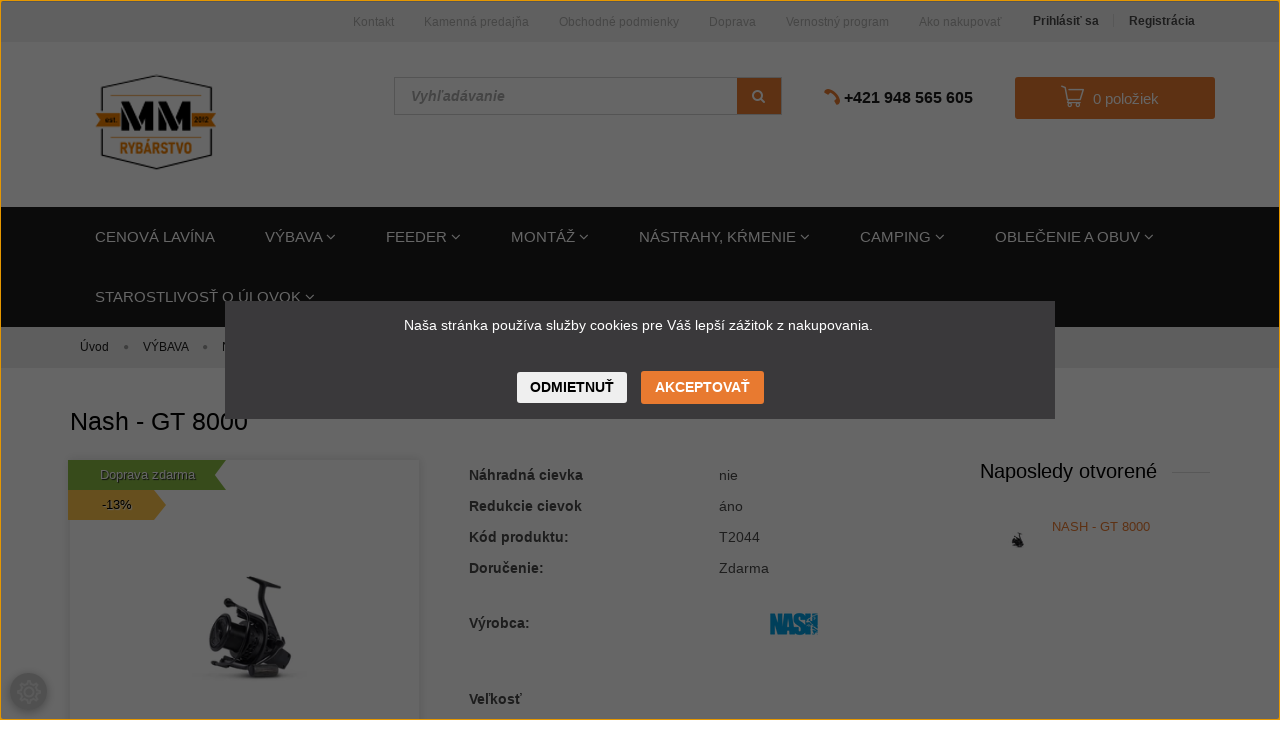

--- FILE ---
content_type: text/html; charset=UTF-8
request_url: https://www.mmrybarstvo.sk/nash-gt-8000-15544
body_size: 36035
content:
<!DOCTYPE html>
<!--[if lt IE 7]>      <html class="no-js lt-ie10 lt-ie9 lt-ie8 lt-ie7" lang="sk" dir="ltr"> <![endif]-->
<!--[if IE 7]>         <html class="no-js lt-ie10 lt-ie9 lt-ie8" lang="sk" dir="ltr"> <![endif]-->
<!--[if IE 8]>         <html class="no-js lt-ie10 lt-ie9" lang="sk" dir="ltr"> <![endif]-->
<!--[if IE 9]>         <html class="no-js lt-ie10" lang="sk" dir="ltr"> <![endif]-->
<!--[if gt IE 10]><!--> <html class="no-js" lang="sk" dir="ltr"> <!--<![endif]-->
<head>
    <title>Nash - GT 8000 - Predná brzda</title>
    <meta charset="utf-8">
    <meta name="keywords" content="Nash - GT 8000, MMRybárstvo, rybárstvo, rybolov, rybárske vybavenie, kapor, prúty, rybárske prúty, navijaky, návnady, háčiky, krmivá pre ryby, ryba, udica, rybárstvo Komárno">
    <meta name="description" content="Nash - GT 8000 a Predná brzda kategóriában - most -os áron elérhető.">
    <meta name="robots" content="index, follow">
    <link rel="image_src" href="https://mmrybarstvo.cdn.shoprenter.hu/custom/mmrybarstvo/image/data/Nash/gt81.jpg.webp?lastmod=1677852995.1674565754">
    <meta property="og:title" content="Nash - GT 8000" />
    <meta property="og:type" content="product" />
    <meta property="og:url" content="https://www.mmrybarstvo.sk/nash-gt-8000-15544" />
    <meta property="og:image" content="https://mmrybarstvo.cdn.shoprenter.hu/custom/mmrybarstvo/image/cache/w955h500q90/Nash/gt81.jpg.webp?lastmod=1677852995.1674565754" />
    <meta property="og:description" content="Nové navijaky boli vyvinuté špeciálne pre fanúšikov prútov Scope. Pre tých, ktorí radi lovia aj na dlhšie vzdialenosti. Vďaka dlhej a zúženej cievke Vám model GTL 8000 toto teraz umožní.Rovnako ako modely Scope GT, tak aj model GTL..." />
    <link href="https://mmrybarstvo.cdn.shoprenter.hu/custom/mmrybarstvo/image/data/web_sk.png?lastmod=1648813607.1674565754" rel="icon" />
    <link href="https://mmrybarstvo.cdn.shoprenter.hu/custom/mmrybarstvo/image/data/web_sk.png?lastmod=1648813607.1674565754" rel="apple-touch-icon" />
    <base href="https://www.mmrybarstvo.sk:443" />

    <meta name="viewport" content="width=device-width, initial-scale=1">
            <link href="https://www.mmrybarstvo.sk/nash-gt-8000-15544" rel="canonical">
    
            
                    
            
            <link rel="stylesheet" href="https://mmrybarstvo.cdn.shoprenter.hu/web/compiled/css/fancybox2.css?v=1768402760" media="screen">
            <link rel="stylesheet" href="https://mmrybarstvo.cdn.shoprenter.hu/custom/mmrybarstvo/catalog/view/theme/rome2_applegreen/style/1744806802.1549960271.1713358412.1720594982.css?v=null.1674565754" media="screen">
            <link rel="stylesheet" href="https://mmrybarstvo.cdn.shoprenter.hu/custom/mmrybarstvo/catalog/view/theme/rome2_applegreen/stylesheet/stylesheet.css?v=1720594982" media="screen">
        <script>
        window.nonProductQuality = 100;
    </script>
    <script src="//ajax.googleapis.com/ajax/libs/jquery/1.10.2/jquery.min.js"></script>
    <script>window.jQuery || document.write('<script src="https://mmrybarstvo.cdn.shoprenter.hu/catalog/view/javascript/jquery/jquery-1.10.2.min.js?v=1484139539"><\/script>')</script>

        
    
        <script src="https://cdnjs.cloudflare.com/ajax/libs/loadCSS/2.1.0/loadCSS.min.js" integrity="sha256-PfuBYBreSv0el08vXRTkDhLawwSJicsqhPwaoFq/R7I=" crossorigin="anonymous"></script>
    <script>loadCSS('//maxcdn.bootstrapcdn.com/font-awesome/4.7.0/css/font-awesome.min.css');</script>
    <!-- Header JavaScript codes -->
            <script src="https://mmrybarstvo.cdn.shoprenter.hu/web/compiled/js/countdown.js?v=1768402759"></script>
                    <script src="https://mmrybarstvo.cdn.shoprenter.hu/web/compiled/js/base.js?v=1768402759"></script>
                    <script src="https://mmrybarstvo.cdn.shoprenter.hu/web/compiled/js/fancybox2.js?v=1768402759"></script>
                    <script src="https://mmrybarstvo.cdn.shoprenter.hu/web/compiled/js/before_starter2_productpage.js?v=1768402759"></script>
                    <script src="https://mmrybarstvo.cdn.shoprenter.hu/web/compiled/js/before_starter2_head.js?v=1768402759"></script>
                    <script src="https://mmrybarstvo.cdn.shoprenter.hu/web/compiled/js/base_bootstrap.js?v=1768402759"></script>
                    <script src="https://mmrybarstvo.cdn.shoprenter.hu/web/compiled/js/productreview.js?v=1768402759"></script>
                    <script src="https://mmrybarstvo.cdn.shoprenter.hu/web/compiled/js/nanobar.js?v=1768402759"></script>
                    <script src="https://mmrybarstvo.cdn.shoprenter.hu/web/compiled/js/before_starter.js?v=1768402759"></script>
                    <!-- Header jQuery onLoad scripts -->
    <script>
        window.countdownFormat = '%D:%H:%M:%S';
        //<![CDATA[
        var BASEURL = 'https://www.mmrybarstvo.sk';
Currency = {"symbol_left":"","symbol_right":"\u20ac","decimal_place":2,"decimal_point":".","thousand_point":",","currency":"EUR","value":1};
var ShopRenter = ShopRenter || {}; ShopRenter.product = {"id":15544,"sku":"T2044","currency":"EUR","unitName":"db","price":174.24000000000001,"name":"Nash - GT 8000","brand":"NASH","currentVariant":{"Ve\u013ekos\u0165":"8000"},"parent":{"id":15544,"sku":"T2044","unitName":"db","price":174.24000000000001,"name":"Nash - GT 8000"}};

            function setAutoHelpTitles(){
                $('.autohelp[title]').each(function(){
                    if(!$(this).parents('.aurora-scroll-mode').length) {
                        $(this).attr('rel', $(this).attr('title') );
                        $(this).removeAttr('title');
                        $(this).qtip({
                            content: { text:  $(this).attr('rel') },
                            hide: { fixed: true },
                            position: {
                                corner: {
                                    target: 'topMiddle',
                                    tooltip: 'bottomMiddle'
                                },
                                adjust: {
                                    screen: true
                                }
                            },
                            style: {
                                border: { color: '#d10fd1'},
                                background: '#31e07d',
                                width: 500
                            }
                        });
                    }
                });
            }
            

        $(document).ready(function(){
        // DOM ready
            
                $('.fancybox').fancybox({
                    maxWidth: 820,
                    maxHeight: 650,
                    afterLoad: function(){
                        wrapCSS = $(this.element).data('fancybox-wrapcss');
                        if(wrapCSS){
                            $('.fancybox-wrap').addClass(wrapCSS);
                        }
                    },
                    helpers: {
                        thumbs: {
                            width: 50,
                            height: 50
                        }
                    }
                });
                $('.fancybox-inline').fancybox({
                    maxWidth: 820,
                    maxHeight: 650,
                    type:'inline'
                });
                

setAutoHelpTitles();

        // /DOM ready
        });
        $(window).load(function(){
        // OnLoad
            
                var init_relatedproducts_Scroller = function() {
                    $("#relatedproducts .aurora-scroll-click-mode").each(function(){
                        var max=0;
                        $(this).find($(".list_prouctname")).each(function(){
                            var h = $(this).height();
                            max = h > max ? h : max;
                        });
                        $(this).find($(".list_prouctname")).each(function(){
                            $(this).height(max);
                        });
                    });

                    $("#relatedproducts .aurora-scroll-click-mode").auroraScroll({
                        autoMode: "click",
                        frameRate: 60,
                        speed: 2.5,
                        direction: -1,
                        elementClass: "product-snapshot",
                        pauseAfter: false,
                        horizontal: true,
                        visible: 5,
                        arrowsPosition: 1
                    }, function(){
                        initAurora();
                    });
                }
            


                init_relatedproducts_Scroller();
            


                var init_similar_products_Scroller = function() {
                    $("#similar_products .aurora-scroll-click-mode").each(function(){
                        var max=0;
                        $(this).find($(".list_prouctname")).each(function(){
                            var h = $(this).height();
                            max = h > max ? h : max;
                        });
                        $(this).find($(".list_prouctname")).each(function(){
                            $(this).height(max);
                        });
                    });

                    $("#similar_products .aurora-scroll-click-mode").auroraScroll({
                        autoMode: "click",
                        frameRate: 60,
                        speed: 2.5,
                        direction: -1,
                        elementClass: "product-snapshot",
                        pauseAfter: false,
                        horizontal: true,
                        visible: 5,
                        arrowsPosition: 1
                    }, function(){
                        initAurora();
                    });
                }
            


                init_similar_products_Scroller();
            

new WishlistHandler('wishlist-add','');

        // /OnLoad
        });
        //]]>
    </script>
    
        <script src="https://mmrybarstvo.cdn.shoprenter.hu/web/compiled/js/vue/manifest.bundle.js?v=1768402756"></script>
<script>
    var ShopRenter = ShopRenter || {};
    ShopRenter.onCartUpdate = function (callable) {
        document.addEventListener('cartChanged', callable)
    };
    ShopRenter.onItemAdd = function (callable) {
        document.addEventListener('AddToCart', callable)
    };
    ShopRenter.onItemDelete = function (callable) {
        document.addEventListener('deleteCart', callable)
    };
    ShopRenter.onSearchResultViewed = function (callable) {
        document.addEventListener('AuroraSearchResultViewed', callable)
    };
    ShopRenter.onSubscribedForNewsletter = function (callable) {
        document.addEventListener('AuroraSubscribedForNewsletter', callable)
    };
    ShopRenter.onCheckoutInitiated = function (callable) {
        document.addEventListener('AuroraCheckoutInitiated', callable)
    };
    ShopRenter.onCheckoutShippingInfoAdded = function (callable) {
        document.addEventListener('AuroraCheckoutShippingInfoAdded', callable)
    };
    ShopRenter.onCheckoutPaymentInfoAdded = function (callable) {
        document.addEventListener('AuroraCheckoutPaymentInfoAdded', callable)
    };
    ShopRenter.onCheckoutOrderConfirmed = function (callable) {
        document.addEventListener('AuroraCheckoutOrderConfirmed', callable)
    };
    ShopRenter.onCheckoutOrderPaid = function (callable) {
        document.addEventListener('AuroraOrderPaid', callable)
    };
    ShopRenter.onCheckoutOrderPaidUnsuccessful = function (callable) {
        document.addEventListener('AuroraOrderPaidUnsuccessful', callable)
    };
    ShopRenter.onProductPageViewed = function (callable) {
        document.addEventListener('AuroraProductPageViewed', callable)
    };
    ShopRenter.onMarketingConsentChanged = function (callable) {
        document.addEventListener('AuroraMarketingConsentChanged', callable)
    };
    ShopRenter.onCustomerRegistered = function (callable) {
        document.addEventListener('AuroraCustomerRegistered', callable)
    };
    ShopRenter.onCustomerLoggedIn = function (callable) {
        document.addEventListener('AuroraCustomerLoggedIn', callable)
    };
    ShopRenter.onCustomerUpdated = function (callable) {
        document.addEventListener('AuroraCustomerUpdated', callable)
    };
    ShopRenter.onCartPageViewed = function (callable) {
        document.addEventListener('AuroraCartPageViewed', callable)
    };
    ShopRenter.customer = {"userId":0,"userClientIP":"3.144.185.114","userGroupId":8,"customerGroupTaxMode":"gross","customerGroupPriceMode":"only_gross","email":"","phoneNumber":"","name":{"firstName":"","lastName":""}};
    ShopRenter.theme = {"name":"rome2_applegreen","family":"rome2","parent":"bootstrap"};
    ShopRenter.shop = {"name":"mmrybarstvo","locale":"sk","currency":{"code":"EUR","rate":1},"domain":"mmrybarstvo.myshoprenter.hu"};
    ShopRenter.page = {"route":"product\/product","queryString":"nash-gt-8000-15544"};

    ShopRenter.formSubmit = function (form, callback) {
        callback();
    };

    let loadedAsyncScriptCount = 0;
    function asyncScriptLoaded(position) {
        loadedAsyncScriptCount++;
        if (position === 'body') {
            if (document.querySelectorAll('.async-script-tag').length === loadedAsyncScriptCount) {
                if (/complete|interactive|loaded/.test(document.readyState)) {
                    document.dispatchEvent(new CustomEvent('asyncScriptsLoaded', {}));
                } else {
                    document.addEventListener('DOMContentLoaded', () => {
                        document.dispatchEvent(new CustomEvent('asyncScriptsLoaded', {}));
                    });
                }
            }
        }
    }
</script>

            <script type="text/javascript" async class="async-script-tag" onload="asyncScriptLoaded('header')" src="https://static2.rapidsearch.dev/resultpage.js?shop=mmrybarstvo.shoprenter.hu"></script>
            <script type="text/javascript" async class="async-script-tag" onload="asyncScriptLoaded('header')" src="https://frontend.embedi.hu/shoprenter/606da52736065c3f81ad0aa8/platform.js"></script>
            <script type="text/javascript" async class="async-script-tag" onload="asyncScriptLoaded('header')" src="https://onsite.optimonk.com/script.js?account=127236"></script>
    
                    <script type="text/javascript" src="https://mmrybarstvo.cdn.shoprenter.hu/web/compiled/js/vue/customerEventDispatcher.bundle.js?v=1768402756"></script>




        <!-- Custom header scripts -->
    <script>
$(document).ready(function(){
$('.mobile-cart-link').click(function(){
window.location = "/cart";
});
$('.mobile-search-link').click(function(){
window.location = "/index.php?route=product/list";
});
});
</script>
    
                
            
            <script>window.dataLayer=window.dataLayer||[];function gtag(){dataLayer.push(arguments)};var ShopRenter=ShopRenter||{};ShopRenter.config=ShopRenter.config||{};ShopRenter.config.googleConsentModeDefaultValue="denied";</script>                        <script type="text/javascript" src="https://mmrybarstvo.cdn.shoprenter.hu/web/compiled/js/vue/googleConsentMode.bundle.js?v=1768402756"></script>

            <!-- Meta Pixel Code -->
<script>
!function(f,b,e,v,n,t,s)
{if(f.fbq)return;n=f.fbq=function(){n.callMethod?
n.callMethod.apply(n,arguments):n.queue.push(arguments)};
if(!f._fbq)f._fbq=n;n.push=n;n.loaded=!0;n.version='2.0';
n.queue=[];t=b.createElement(e);t.async=!0;
t.src=v;s=b.getElementsByTagName(e)[0];
s.parentNode.insertBefore(t,s)}(window, document,'script',
'https://connect.facebook.net/en_US/fbevents.js');
fbq('consent', 'revoke');
fbq('init', '2538208113027913');
fbq('track', 'PageView');
document.addEventListener('AuroraProductPageViewed', function(auroraEvent) {
                    fbq('track', 'ViewContent', {
                        content_type: 'product',
                        content_ids: [auroraEvent.detail.product.id.toString()],
                        value: parseFloat(auroraEvent.detail.product.grossUnitPrice),
                        currency: auroraEvent.detail.product.currency
                    }, {
                        eventID: auroraEvent.detail.event.id
                    });
                });
document.addEventListener('AuroraAddedToCart', function(auroraEvent) {
    var fbpId = [];
    var fbpValue = 0;
    var fbpCurrency = '';

    auroraEvent.detail.products.forEach(function(item) {
        fbpValue += parseFloat(item.grossUnitPrice) * item.quantity;
        fbpId.push(item.id);
        fbpCurrency = item.currency;
    });


    fbq('track', 'AddToCart', {
        content_ids: fbpId,
        content_type: 'product',
        value: fbpValue,
        currency: fbpCurrency
    }, {
        eventID: auroraEvent.detail.event.id
    });
})
window.addEventListener('AuroraMarketingCookie.Changed', function(event) {
            let consentStatus = event.detail.isAccepted ? 'grant' : 'revoke';
            if (typeof fbq === 'function') {
                fbq('consent', consentStatus);
            }
        });
</script>
<noscript><img height="1" width="1" style="display:none"
src="https://www.facebook.com/tr?id=2538208113027913&ev=PageView&noscript=1"
/></noscript>
<!-- End Meta Pixel Code -->
            <script type="text/javascript"src="https://mmrybarstvo.cdn.shoprenter.hu/web/compiled/js/vue/dataLayer.bundle.js?v=1768402756"></script>
            <!-- Google Tag Manager -->
<script>(function(w,d,s,l,i){w[l]=w[l]||[];w[l].push({'gtm.start':
new Date().getTime(),event:'gtm.js'});var f=d.getElementsByTagName(s)[0],
j=d.createElement(s),dl=l!='dataLayer'?'&l='+l:'';j.async=true;j.src=
'https://www.googletagmanager.com/gtm.js?id='+i+dl;f.parentNode.insertBefore(j,f);
})(window,document,'script','dataLayer','GTM-524FTFL');</script>
<!-- End Google Tag Manager -->
            <!-- Global site tag (gtag.js) - Google Ads -->
<script async src="https://www.googletagmanager.com/gtag/js?id=AW-951191578"></script>
<script>
  window.dataLayer = window.dataLayer || [];
  function gtag(){dataLayer.push(arguments);}
  gtag('js', new Date());

  gtag('config', 'AW-10882467708');
</script>
            
                <!--Global site tag(gtag.js)--><script async src="https://www.googletagmanager.com/gtag/js?id=G-EKSRBKKFP2"></script><script>window.dataLayer=window.dataLayer||[];function gtag(){dataLayer.push(arguments);}
gtag('js',new Date());gtag('config','G-EKSRBKKFP2');</script>                                <script type="text/javascript" src="https://mmrybarstvo.cdn.shoprenter.hu/web/compiled/js/vue/GA4EventSender.bundle.js?v=1768402756"></script>

    
    
</head>

<body id="body" class="bootstrap-body page-body flypage_body body-pathway-top desktop-device-body body-pathway-top rome2_applegreen-body" role="document">
            <!-- Google Tag Manager (noscript) -->
<noscript><iframe src="https://www.googletagmanager.com/ns.html?id=GTM-524FTFL"
height="0" width="0" style="display:none;visibility:hidden"></iframe></noscript>
<!-- End Google Tag Manager (noscript) -->
    
<div id="fb-root"></div>
<script>(function (d, s, id) {
        var js, fjs = d.getElementsByTagName(s)[0];
        if (d.getElementById(id)) return;
        js = d.createElement(s);
        js.id = id;
        js.src = "//connect.facebook.net/sk_SK/sdk/xfbml.customerchat.js#xfbml=1&version=v2.12&autoLogAppEvents=1";
        fjs.parentNode.insertBefore(js, fjs);
    }(document, "script", "facebook-jssdk"));
</script>



            

<!-- cached -->    <div id="first-login-nanobar-button">
        <img src="https://mmrybarstvo.cdn.shoprenter.hu/catalog/view/theme/default/image/cog-settings-grey.svg?v=null.1674565754" class="sr-cog" alt="" width="24" height="24"/>
    </div>
<div id="firstLogNanobar" class="Fixed aurora-nanobar aurora-nanobar-firstlogin">
    <div class="aurora-nanobar-container">
        <span id="nanoText" class="aurora-nanobar-text"
              style="font-size: px;"><p><span style="font-size:14px;"><font style="vertical-align: inherit;"><font style="vertical-align: inherit;"><font style="vertical-align: inherit;"><font style="vertical-align: inherit;"><font style="vertical-align: inherit;"><font style="vertical-align: inherit;">Naša stránka používa služby cookies pre Váš lepší zážitok z nakupovania. </font></font></font></font></font></font></span>
</p></span>
        <div class="nanobar-buttons">
                            <button id="nanobar-reject-button" class="btn btn-secondary">
                    Odmietnuť
                </button>
                        <a id="auroraNanobarClose" href="" class="button btn btn-primary aurora-nanobar-btn"
               data-marketing-cookie-status="true">
                <span>Akceptovať</span>
            </a>
        </div>
    </div>
</div>

<script type="text/javascript">

    (function ($) {
        $(document).ready(function () {
            new AuroraNanobar.FirstLogNanobar(jQuery('#firstLogNanobar'), 'modal');
        });
    })(jQuery);

</script>
<!-- /cached -->
<!-- cached --><div id="freeShippingNanobar" class="Fixed aurora-nanobar aurora-nanobar-freeshipping">
    <div class="aurora-nanobar-container">
        <span id="auroraNanobarClose" class="aurora-nanobar-close-x"><i class="fa fa-times sr-icon-times"></i></span>
        <span id="nanoText" class="aurora-nanobar-text"></span>
    </div>
</div>

<script>$(document).ready(function(){document.nanobarInstance=new AuroraNanobar.FreeShippingNanobar($('#freeShippingNanobar'),'modal','500','','1');});</script><!-- /cached -->
    
                <!-- cached -->














<script>
    loadCSS('catalog/view/javascript/jquery/jquery-mmenu/dist/css/jquery.mmenu.all.css');
</script>
<script src="https://mmrybarstvo.cdn.shoprenter.hu/catalog/view/javascript/jquery/jquery-mmenu/dist/js/jquery.mmenu.all.min.js?v=1484139539"></script>
<script src="https://mmrybarstvo.cdn.shoprenter.hu/catalog/view/javascript/jquery/product_count_in_cart.js?v=1530610005"></script>

<script>
    $(document).ready(function(){$('#menu-nav').mmenu({navbar:{title:'Menu'},extensions:["theme-dark","border-full"],offCanvas:{position:"left",zposition:"back"},counters:true});function setLanguagesMobile(type){$('.'+type+'-change-mobile').click(function(e){e.preventDefault();$('#'+type+'_value_mobile').attr('value',$(this).data('value'));$('#mobile_'+type+'_form').submit();});}
setLanguagesMobile('language');setLanguagesMobile('currency');});</script>

<form action="index.php" method="post" enctype="multipart/form-data" id="mobile_currency_form">
    <input id="currency_value_mobile" type="hidden" value="" name="currency_id"/>
</form>

<form action="index.php" method="post" enctype="multipart/form-data" id="mobile_language_form">
    <input id="language_value_mobile" type="hidden" value="" name="language_code"/>
</form>


<div id="menu-nav">
    <ul>
        <li class="mm-title mm-group-title text-center"><span><i class="fa fa-tags sr-icon-tags"></i> Kategórie</span></li>

<li>
    <a href="https://www.mmrybarstvo.sk/vypredajskladu">            <h3 class="category-list-link-text">CENOVÁ LAVÍNA</h3>
        </a>
    </li><li>
    <a href="https://www.mmrybarstvo.sk/vybava">            <h3 class="category-list-link-text">VÝBAVA</h3>
        </a>
            <ul><li>
    <a href="https://www.mmrybarstvo.sk/vybava/pruty">            Prúty
        </a>
            <ul><li>
    <a href="https://www.mmrybarstvo.sk/vybava/pruty/kaprarske">            Kaprárske 
        </a>
    </li><li>
    <a href="https://www.mmrybarstvo.sk/vybava/pruty/spod-marker">            Spodové a markerové
        </a>
    </li><li>
    <a href="https://www.mmrybarstvo.sk/vybava/pruty/teleskopicke-pruty">            Teleskopické
        </a>
    </li><li>
    <a href="https://www.mmrybarstvo.sk/vybava/pruty/match-waggler-pruty">            Match a wagglerové
        </a>
    </li><li>
    <a href="https://www.mmrybarstvo.sk/vybava/pruty/bice">            Biče
        </a>
    </li><li>
    <a href="https://www.mmrybarstvo.sk/vybava/pruty/doplnky-k-navijakom">            Doplnky k rybárskym prútom
        </a>
    </li></ul>
    </li><li>
    <a href="https://www.mmrybarstvo.sk/vybava/navijaky">            Navijaky 
        </a>
            <ul><li>
    <a href="https://www.mmrybarstvo.sk/vybava/navijaky/predna-brzda">            Predná brzda
        </a>
    </li><li>
    <a href="https://www.mmrybarstvo.sk/vybava/navijaky/volnobezna-brzda">            Voľnobežná brzda
        </a>
    </li><li>
    <a href="https://www.mmrybarstvo.sk/vybava/navijaky/bojova-brzda">            Bojová brzda
        </a>
    </li><li>
    <a href="https://www.mmrybarstvo.sk/vybava/navijaky/spodove-navijaky">            Spodové
        </a>
    </li><li>
    <a href="https://www.mmrybarstvo.sk/vybava/navijaky/zadna-brzda">            Zadná brzda
        </a>
    </li><li>
    <a href="https://www.mmrybarstvo.sk/vybava/navijaky/nahradne-cievky">            Náhradné cievky 
        </a>
    </li><li>
    <a href="https://www.mmrybarstvo.sk/vybava/navijaky/doplnky-navijakom">            Doplnky k navijakom
        </a>
    </li></ul>
    </li><li>
    <a href="https://www.mmrybarstvo.sk/vybava/stojany-a-prislusenstvo">            Stojany a príslušenstvo
        </a>
            <ul><li>
    <a href="https://www.mmrybarstvo.sk/vybava/stojany-a-prislusenstvo/stojany-na-pruty">            Stojany 
        </a>
    </li><li>
    <a href="https://www.mmrybarstvo.sk/vybava/stojany-a-prislusenstvo/hrazdy">            Hrazdy
        </a>
    </li><li>
    <a href="https://www.mmrybarstvo.sk/vybava/stojany-a-prislusenstvo/rohatinky">            Rohatinky a iné
        </a>
    </li><li>
    <a href="https://www.mmrybarstvo.sk/vybava/stojany-a-prislusenstvo/vidlicky">            Vidličky
        </a>
    </li></ul>
    </li><li>
    <a href="https://www.mmrybarstvo.sk/vybava/signalizatory">            Signalizátory záberu
        </a>
            <ul><li>
    <a href="https://www.mmrybarstvo.sk/vybava/signalizatory/sady">            Sady 
        </a>
    </li><li>
    <a href="https://www.mmrybarstvo.sk/vybava/signalizatory/priposluchy">            Príposluchy 
        </a>
    </li><li>
    <a href="https://www.mmrybarstvo.sk/vybava/signalizatory/samostatne-signalizatory">            Signalizátory 
        </a>
    </li><li>
    <a href="https://www.mmrybarstvo.sk/vybava/signalizatory/puzdra-na-signalizatory">            Puzdrá
        </a>
    </li><li>
    <a href="https://www.mmrybarstvo.sk/vybava/signalizatory/swingre">            Swingre 
        </a>
            <ul><li>
    <a href="https://www.mmrybarstvo.sk/vybava/signalizatory/swingre/swinger-sady">            Sady 
        </a>
    </li><li>
    <a href="https://www.mmrybarstvo.sk/vybava/signalizatory/swingre/samostatne-swingre">            Swingre 
        </a>
    </li></ul>
    </li><li>
    <a href="https://www.mmrybarstvo.sk/vybava/signalizatory/prislusenstvo-a-doplnky">            Príslušenstvo
        </a>
    </li><li>
    <a href="https://www.mmrybarstvo.sk/vybava/signalizatory/feederove-signalizatory">            Feeder signalizátory a sady
        </a>
    </li><li>
    <a href="https://www.mmrybarstvo.sk/vybava/signalizatory/baterie">            Batérie
        </a>
    </li></ul>
    </li><li>
    <a href="https://www.mmrybarstvo.sk/vybava/puzdra-tasky">            Púzdra na prúty, tašky a doplnky
        </a>
            <ul><li>
    <a href="https://www.mmrybarstvo.sk/vybava/puzdra-tasky/puzdra-na-pruty">            Púzdra na prúty 
        </a>
    </li><li>
    <a href="https://www.mmrybarstvo.sk/vybava/puzdra-tasky/tasky">            Tašky 
        </a>
    </li><li>
    <a href="https://www.mmrybarstvo.sk/vybava/puzdra-tasky/batohy">            Batohy 
        </a>
    </li><li>
    <a href="https://www.mmrybarstvo.sk/vybava/puzdra-tasky/chladiace-tasky">            Chladiace tašky
        </a>
    </li><li>
    <a href="https://www.mmrybarstvo.sk/vybava/puzdra-tasky/puzdra-obaly">            Púzdra a obaly
        </a>
    </li><li>
    <a href="https://www.mmrybarstvo.sk/vybava/puzdra-tasky/vedra-kanistre">            Vedrá a kanistre
        </a>
            <ul><li>
    <a href="https://www.mmrybarstvo.sk/vybava/puzdra-tasky/vedra-kanistre/vedra">            Vedrá
        </a>
    </li><li>
    <a href="https://www.mmrybarstvo.sk/vybava/puzdra-tasky/vedra-kanistre/skladacie">            Skladacie
        </a>
    </li><li>
    <a href="https://www.mmrybarstvo.sk/vybava/puzdra-tasky/vedra-kanistre/kanistre">            Kanistre
        </a>
    </li></ul>
    </li><li>
    <a href="https://www.mmrybarstvo.sk/vybava/puzdra-tasky/prepravne-boxy">            Prepravné boxy
        </a>
    </li><li>
    <a href="https://www.mmrybarstvo.sk/vybava/puzdra-tasky/jedalne-tasky">            Jedálne tašky a sety
        </a>
    </li><li>
    <a href="https://www.mmrybarstvo.sk/vybava/puzdra-tasky/puzdra-doklady">            Púzdra na doklady 
        </a>
    </li></ul>
    </li><li>
    <a href="https://www.mmrybarstvo.sk/vybava/zavazacie-lodky">            Zavážacie loďky 
        </a>
    </li><li>
    <a href="https://www.mmrybarstvo.sk/vybava/pomocky-na-krmenie">            Pomôcky na kŕmenie
        </a>
            <ul><li>
    <a href="https://www.mmrybarstvo.sk/vybava/pomocky-na-krmenie/lopaty-rukavice">            Lopaty, rukavice a iné
        </a>
    </li><li>
    <a href="https://www.mmrybarstvo.sk/vybava/pomocky-na-krmenie/praky-a-kobry">            Praky a kobry
        </a>
    </li><li>
    <a href="https://www.mmrybarstvo.sk/vybava/pomocky-na-krmenie/spomb-a-rakety">            Spomb a rakety 
        </a>
    </li><li>
    <a href="https://www.mmrybarstvo.sk/vybava/pomocky-na-krmenie/pva-produkty">            PVA produkty 
        </a>
    </li></ul>
    </li><li>
    <a href="https://www.mmrybarstvo.sk/vybava/clny-a-prislusenstvo">            Člny a príslušenstvo 
        </a>
            <ul><li>
    <a href="https://www.mmrybarstvo.sk/vybava/clny-a-prislusenstvo/nafukovacie-clny">            Nafukovacie člny 
        </a>
            <ul><li>
    <a href="https://www.mmrybarstvo.sk/vybava/clny-a-prislusenstvo/nafukovacie-clny/veslove-clny">            Veslové člny
        </a>
            <ul><li>
    <a href="https://www.mmrybarstvo.sk/vybava/clny-a-prislusenstvo/nafukovacie-clny/veslove-clny/standard">            Štandard
        </a>
    </li><li>
    <a href="https://www.mmrybarstvo.sk/vybava/clny-a-prislusenstvo/nafukovacie-clny/veslove-clny/profi">            Profi
        </a>
    </li></ul>
    </li><li>
    <a href="https://www.mmrybarstvo.sk/vybava/clny-a-prislusenstvo/nafukovacie-clny/motorove-clny">            Motorové člny 
        </a>
            <ul><li>
    <a href="https://www.mmrybarstvo.sk/vybava/clny-a-prislusenstvo/nafukovacie-clny/motorove-clny/lamelova-podlaha-drevo">            Lamelová podlaha - drevo
        </a>
    </li><li>
    <a href="https://www.mmrybarstvo.sk/vybava/clny-a-prislusenstvo/nafukovacie-clny/motorove-clny/pevna-skladacia-podlaha-drevo">            Pevná skladacia podlaha - drevo
        </a>
    </li><li>
    <a href="https://www.mmrybarstvo.sk/vybava/clny-a-prislusenstvo/nafukovacie-clny/motorove-clny/vystuzena-podlaha-drevo">            Vystužená podlaha - drevo
        </a>
    </li><li>
    <a href="https://www.mmrybarstvo.sk/vybava/clny-a-prislusenstvo/nafukovacie-clny/motorove-clny/vystuzena-podlaha-hlinik">            Vystužená podlaha - hliník 
        </a>
    </li><li>
    <a href="https://www.mmrybarstvo.sk/vybava/clny-a-prislusenstvo/nafukovacie-clny/motorove-clny/s-nafukovacim-kylom">            S nafukovacím kýlom 
        </a>
    </li></ul>
    </li></ul>
    </li><li>
    <a href="https://www.mmrybarstvo.sk/vybava/clny-a-prislusenstvo/zachranne-vesty">            Záchranné vesty 
        </a>
    </li><li>
    <a href="https://www.mmrybarstvo.sk/vybava/clny-a-prislusenstvo/prislusenstvo">            Príslušenstvo 
        </a>
    </li><li>
    <a href="https://www.mmrybarstvo.sk/vybava/clny-a-prislusenstvo/nahradne-diely">            Náhradné diely 
        </a>
    </li></ul>
    </li><li>
    <a href="https://www.mmrybarstvo.sk/vybava/elektromotory-prislusenstvo">            Elektromotory a príslušenstvo
        </a>
            <ul><li>
    <a href="https://www.mmrybarstvo.sk/vybava/elektromotory-prislusenstvo/elektromotory">            Elektromotory 
        </a>
    </li><li>
    <a href="https://www.mmrybarstvo.sk/vybava/elektromotory-prislusenstvo/prislusenstva">            Príslušenstvo 
        </a>
    </li></ul>
    </li><li>
    <a href="https://www.mmrybarstvo.sk/vybava/sonary-a-prislusenstvo">            Sonary a príslušenstvo 
        </a>
            <ul><li>
    <a href="https://www.mmrybarstvo.sk/vybava/sonary-a-prislusenstvo/sonary">            Sonary 
        </a>
            <ul><li>
    <a href="https://www.mmrybarstvo.sk/vybava/sonary-a-prislusenstvo/sonary/smart-sonary">            Smart sonary
        </a>
    </li><li>
    <a href="https://www.mmrybarstvo.sk/vybava/sonary-a-prislusenstvo/sonary/lodne-sonary">            Lodné sonary
        </a>
    </li></ul>
    </li><li>
    <a href="https://www.mmrybarstvo.sk/vybava/sonary-a-prislusenstvo/prislusenstvo-">            Príslušenstvo 
        </a>
    </li></ul>
    </li><li>
    <a href="https://www.mmrybarstvo.sk/vybava/bojky-mapovacie-tyce">            Bójky, mapovacie tyče 
        </a>
            <ul><li>
    <a href="https://www.mmrybarstvo.sk/vybava/bojky-mapovacie-tyce/tycove-bojky">            Tyčové bójky
        </a>
    </li><li>
    <a href="https://www.mmrybarstvo.sk/vybava/bojky-mapovacie-tyce/h-bojky">            H-bójky
        </a>
    </li><li>
    <a href="https://www.mmrybarstvo.sk/vybava/bojky-mapovacie-tyce/mapovacie-tyce">            Mapovacie tyče a iné
        </a>
    </li></ul>
    </li></ul>
    </li><li>
    <a href="https://www.mmrybarstvo.sk/feeder">            <h3 class="category-list-link-text">FEEDER</h3>
        </a>
            <ul><li>
    <a href="https://www.mmrybarstvo.sk/feeder/feederove">            Prúty a púzdra
        </a>
            <ul><li>
    <a href="https://www.mmrybarstvo.sk/feeder/feederove/pruty-feeder">            Prúty
        </a>
    </li><li>
    <a href="https://www.mmrybarstvo.sk/feeder/feederove/doplnky-feeder-pruty">            Doplnky
        </a>
    </li><li>
    <a href="https://www.mmrybarstvo.sk/feeder/feederove/puzdra-feeder">            Púzdra
        </a>
    </li><li>
    <a href="https://www.mmrybarstvo.sk/feeder/feederove/feeder-tasky">            Tašky, krabičky
        </a>
    </li></ul>
    </li><li>
    <a href="https://www.mmrybarstvo.sk/feeder/feeder-navijaky">            Navijaky
        </a>
            <ul><li>
    <a href="https://www.mmrybarstvo.sk/feeder/feeder-navijaky/navijaky-feeder">            Navijaky 
        </a>
    </li><li>
    <a href="https://www.mmrybarstvo.sk/feeder/feeder-navijaky/feeder-cievky">            Náhradné cievky
        </a>
    </li></ul>
    </li><li>
    <a href="https://www.mmrybarstvo.sk/feeder/montaz-na-feeder">            Montáž
        </a>
            <ul><li>
    <a href="https://www.mmrybarstvo.sk/feeder/montaz-na-feeder/feeder-vlasce-snury">            Vlasce a šnúry
        </a>
            <ul><li>
    <a href="https://www.mmrybarstvo.sk/feeder/montaz-na-feeder/feeder-vlasce-snury/feedrove-vlasce">            Vlasce
        </a>
    </li><li>
    <a href="https://www.mmrybarstvo.sk/feeder/montaz-na-feeder/feeder-vlasce-snury/nadvazcove-vlasce">            Nadväzcové vlasce
        </a>
    </li><li>
    <a href="https://www.mmrybarstvo.sk/feeder/montaz-na-feeder/feeder-vlasce-snury/feedrove-snury">            Šnúry
        </a>
    </li><li>
    <a href="https://www.mmrybarstvo.sk/feeder/montaz-na-feeder/feeder-vlasce-snury/nadvazcove-snury">            Nadväzcové šnúry
        </a>
    </li><li>
    <a href="https://www.mmrybarstvo.sk/feeder/montaz-na-feeder/feeder-vlasce-snury/feeder-gum">            Feeder Gum
        </a>
    </li><li>
    <a href="https://www.mmrybarstvo.sk/feeder/montaz-na-feeder/feeder-vlasce-snury/oznacovace">            Označovače
        </a>
    </li></ul>
    </li><li>
    <a href="https://www.mmrybarstvo.sk/feeder/montaz-na-feeder/obratliky-zarazky">            Obratlíky, zarážky
        </a>
    </li><li>
    <a href="https://www.mmrybarstvo.sk/feeder/montaz-na-feeder/krmitka-olova-wagglery">            Krmítka, olová, wagglery
        </a>
            <ul><li>
    <a href="https://www.mmrybarstvo.sk/feeder/montaz-na-feeder/krmitka-olova-wagglery/method-krmitka-433">            Method košíky
        </a>
    </li><li>
    <a href="https://www.mmrybarstvo.sk/feeder/montaz-na-feeder/krmitka-olova-wagglery/open-end-kosiky-435">            Open end 
        </a>
    </li><li>
    <a href="https://www.mmrybarstvo.sk/feeder/montaz-na-feeder/krmitka-olova-wagglery/riecne-krmitka-434">            Riečne košíky
        </a>
    </li><li>
    <a href="https://www.mmrybarstvo.sk/feeder/montaz-na-feeder/krmitka-olova-wagglery/rebrove-krmitka-437">            Rebrové košíky
        </a>
    </li><li>
    <a href="https://www.mmrybarstvo.sk/feeder/montaz-na-feeder/krmitka-olova-wagglery/specialne-krmitka-438">            Špeciálne košíky
        </a>
    </li><li>
    <a href="https://www.mmrybarstvo.sk/feeder/montaz-na-feeder/krmitka-olova-wagglery/olova-441">            Olová
        </a>
    </li><li>
    <a href="https://www.mmrybarstvo.sk/feeder/montaz-na-feeder/krmitka-olova-wagglery/pellet-wagglery">            Pellet Wagglery
        </a>
    </li><li>
    <a href="https://www.mmrybarstvo.sk/feeder/montaz-na-feeder/krmitka-olova-wagglery/kosiky-doplnky">            Doplnky
        </a>
    </li></ul>
    </li><li>
    <a href="https://www.mmrybarstvo.sk/feeder/montaz-na-feeder/haciky-feeder">            Háčiky
        </a>
    </li><li>
    <a href="https://www.mmrybarstvo.sk/feeder/montaz-na-feeder/hotove-feeder-navazce">            Hotové náväzce a montáž
        </a>
    </li><li>
    <a href="https://www.mmrybarstvo.sk/feeder/montaz-na-feeder/trne-stopery">            Tŕne, stopery
        </a>
    </li><li>
    <a href="https://www.mmrybarstvo.sk/feeder/montaz-na-feeder/noznice-pomocky">            Nožnice, ihly a pomôcky
        </a>
    </li><li>
    <a href="https://www.mmrybarstvo.sk/feeder/montaz-na-feeder/feeder-puzdra">            Puzdra 
        </a>
    </li></ul>
    </li><li>
    <a href="https://www.mmrybarstvo.sk/feeder/nastrahy-feeder-krmenie">            NÁSTRAHY a KRMENIE
        </a>
            <ul><li>
    <a href="https://www.mmrybarstvo.sk/feeder/nastrahy-feeder-krmenie/feedrove-krmiva">            Feedrové krmivá
        </a>
    </li><li>
    <a href="https://www.mmrybarstvo.sk/feeder/nastrahy-feeder-krmenie/feeder-pelety">            Pelety
        </a>
            <ul><li>
    <a href="https://www.mmrybarstvo.sk/feeder/nastrahy-feeder-krmenie/feeder-pelety/feeder-pelety-vovreciach">            Vo vreciach
        </a>
    </li><li>
    <a href="https://www.mmrybarstvo.sk/feeder/nastrahy-feeder-krmenie/feeder-pelety/feeder-1kgaviac">            1 kg a viac
        </a>
    </li><li>
    <a href="https://www.mmrybarstvo.sk/feeder/nastrahy-feeder-krmenie/feeder-pelety/pellet-boxy">            Pellet boxy 
        </a>
    </li></ul>
    </li><li>
    <a href="https://www.mmrybarstvo.sk/feeder/nastrahy-feeder-krmenie/prisady-krmiv">            Prísady
        </a>
    </li><li>
    <a href="https://www.mmrybarstvo.sk/feeder/nastrahy-feeder-krmenie/tekute-prisady">            Tekúte prísady
        </a>
    </li><li>
    <a href="https://www.mmrybarstvo.sk/feeder/nastrahy-feeder-krmenie/feeder-nastrahy">            Feeder nástrahy
        </a>
            <ul><li>
    <a href="https://www.mmrybarstvo.sk/feeder/nastrahy-feeder-krmenie/feeder-nastrahy/pop-up-nastrahy">            Pop-up nástrahy
        </a>
    </li><li>
    <a href="https://www.mmrybarstvo.sk/feeder/nastrahy-feeder-krmenie/feeder-nastrahy/wafter-nastrahy">            Wafter nástrahy
        </a>
    </li><li>
    <a href="https://www.mmrybarstvo.sk/feeder/nastrahy-feeder-krmenie/feeder-nastrahy/boilie-feeder-nastrahy">            Boilie nástrahy
        </a>
    </li><li>
    <a href="https://www.mmrybarstvo.sk/feeder/nastrahy-feeder-krmenie/feeder-nastrahy/feeder-partikel">            Partikel
        </a>
    </li><li>
    <a href="https://www.mmrybarstvo.sk/feeder/nastrahy-feeder-krmenie/feeder-nastrahy/feeder-imitaciok">            Imitácie
        </a>
    </li><li>
    <a href="https://www.mmrybarstvo.sk/feeder/nastrahy-feeder-krmenie/feeder-nastrahy/feeder-ziva-nastraha">            Živé nástrahy
        </a>
    </li><li>
    <a href="https://www.mmrybarstvo.sk/feeder/nastrahy-feeder-krmenie/feeder-nastrahy/feeder-nastrahove-pelety">            Pelety
        </a>
    </li></ul>
    </li><li>
    <a href="https://www.mmrybarstvo.sk/feeder/nastrahy-feeder-krmenie/atraktory-spreje">            Atraktory, spreje
        </a>
    </li><li>
    <a href="https://www.mmrybarstvo.sk/feeder/nastrahy-feeder-krmenie/feeder-kordagoo">            Korda Goo
        </a>
    </li><li>
    <a href="https://www.mmrybarstvo.sk/feeder/nastrahy-feeder-krmenie/feeder-vedra">            Vedrá
        </a>
    </li><li>
    <a href="https://www.mmrybarstvo.sk/feeder/nastrahy-feeder-krmenie/feeder-pomocky">            Feeder pomôcky
        </a>
    </li></ul>
    </li><li>
    <a href="https://www.mmrybarstvo.sk/feeder/stolicky-bedne">            Stoličky, bedne, doplnky
        </a>
            <ul><li>
    <a href="https://www.mmrybarstvo.sk/feeder/stolicky-bedne/feeder-kresla">            Kreslá
        </a>
    </li><li>
    <a href="https://www.mmrybarstvo.sk/feeder/stolicky-bedne/pretekarsne-bedne">            Pretekárske bedne
        </a>
    </li><li>
    <a href="https://www.mmrybarstvo.sk/feeder/stolicky-bedne/feeder-kresla-doplnky">            Doplnky
        </a>
    </li><li>
    <a href="https://www.mmrybarstvo.sk/feeder/stolicky-bedne/feederove-drziaky">            Držiaky
        </a>
    </li><li>
    <a href="https://www.mmrybarstvo.sk/feeder/stolicky-bedne/feeder-razsosky">            Rázsošky
        </a>
    </li></ul>
    </li><li>
    <a href="https://www.mmrybarstvo.sk/feeder/feeder-podberaky">            Podberáky, podložky
        </a>
            <ul><li>
    <a href="https://www.mmrybarstvo.sk/feeder/feeder-podberaky/feedrove-hlavy">            Hlavy
        </a>
    </li><li>
    <a href="https://www.mmrybarstvo.sk/feeder/feeder-podberaky/feederrukovate">            Rukoväte
        </a>
    </li><li>
    <a href="https://www.mmrybarstvo.sk/feeder/feeder-podberaky/feeder-sietky">            Sieťky 
        </a>
    </li><li>
    <a href="https://www.mmrybarstvo.sk/feeder/feeder-podberaky/feeder-vahy-stojany">            Váhy, stojany
        </a>
    </li><li>
    <a href="https://www.mmrybarstvo.sk/feeder/feeder-podberaky/podlozky-vanicky">            Podložky a vaničky
        </a>
    </li><li>
    <a href="https://www.mmrybarstvo.sk/feeder/feeder-podberaky/feeder-desinfekcia">            Desinfekčné prostriedky
        </a>
    </li></ul>
    </li></ul>
    </li><li>
    <a href="https://www.mmrybarstvo.sk/montaz">            <h3 class="category-list-link-text">MONTÁŽ</h3>
        </a>
            <ul><li>
    <a href="https://www.mmrybarstvo.sk/montaz/haciky">            Háčiky 
        </a>
            <ul><li>
    <a href="https://www.mmrybarstvo.sk/montaz/haciky/kaprarske-haciky">            Kaprárske háčiky 
        </a>
    </li></ul>
    </li><li>
    <a href="https://www.mmrybarstvo.sk/montaz/bizuteria">            Bižutéria
        </a>
            <ul><li>
    <a href="https://www.mmrybarstvo.sk/montaz/bizuteria/obratliky-kruzky">            Obratlíky, karabínky, krúžky
        </a>
    </li><li>
    <a href="https://www.mmrybarstvo.sk/montaz/bizuteria/hadicky-anti-tangle">            Hadičky, anti tangle 
        </a>
    </li><li>
    <a href="https://www.mmrybarstvo.sk/montaz/bizuteria/stopery">            Stopery 
        </a>
    </li><li>
    <a href="https://www.mmrybarstvo.sk/montaz/bizuteria/zavesne-systemy">            Závesné systémy, klipy
        </a>
    </li><li>
    <a href="https://www.mmrybarstvo.sk/montaz/bizuteria/rovnatka">            Rovnátka
        </a>
    </li><li>
    <a href="https://www.mmrybarstvo.sk/montaz/bizuteria/ostatne-doplnky">            Ostatné doplnky 
        </a>
    </li><li>
    <a href="https://www.mmrybarstvo.sk/montaz/bizuteria/zarazky-tne">            Zarážky, tŕne 
        </a>
    </li><li>
    <a href="https://www.mmrybarstvo.sk/montaz/bizuteria/pasty-zataze">            Olovené pasty a záťaže
        </a>
    </li></ul>
    </li><li>
    <a href="https://www.mmrybarstvo.sk/montaz/noznice-ihly">            Nožnice, ihly, brúsky
        </a>
    </li><li>
    <a href="https://www.mmrybarstvo.sk/montaz/hotove-navazce">            Hotové náväzce 
        </a>
            <ul><li>
    <a href="https://www.mmrybarstvo.sk/montaz/hotove-navazce/kaprove-navazce">            Kaprové náväzce
        </a>
    </li></ul>
    </li><li>
    <a href="https://www.mmrybarstvo.sk/montaz/leadcore-olovenky">            Leadcore - olovenky
        </a>
    </li><li>
    <a href="https://www.mmrybarstvo.sk/montaz/olova-zavazia">            Olová, krmítka a závažia
        </a>
            <ul><li>
    <a href="https://www.mmrybarstvo.sk/montaz/olova-zavazia/olova">            Olová 
        </a>
            <ul><li>
    <a href="https://www.mmrybarstvo.sk/montaz/olova-zavazia/olova/priebezne-olova">            Inline (priebežné) olová
        </a>
    </li><li>
    <a href="https://www.mmrybarstvo.sk/montaz/olova-zavazia/olova/zavesne-olova">            Závesné olová
        </a>
    </li><li>
    <a href="https://www.mmrybarstvo.sk/montaz/olova-zavazia/olova/specialne-olova">            Špeciálne olová
        </a>
    </li><li>
    <a href="https://www.mmrybarstvo.sk/montaz/olova-zavazia/olova/pva-bag-olova">            PVA Bag olová
        </a>
    </li></ul>
    </li><li>
    <a href="https://www.mmrybarstvo.sk/montaz/olova-zavazia/zavazia-back-lead">            Závažia, back lead
        </a>
    </li><li>
    <a href="https://www.mmrybarstvo.sk/montaz/olova-zavazia/eco-ufo-zavazia">            Eco, UFO závažia
        </a>
    </li></ul>
    </li><li>
    <a href="https://www.mmrybarstvo.sk/montaz/navazcovesnury">            Náväzcové šnúry 
        </a>
    </li><li>
    <a href="https://www.mmrybarstvo.sk/montaz/vlasce-snury">            Vlasce a šnúry
        </a>
            <ul><li>
    <a href="https://www.mmrybarstvo.sk/montaz/vlasce-snury/monofil-vlasce">            Monofil vlasce 
        </a>
    </li><li>
    <a href="https://www.mmrybarstvo.sk/montaz/vlasce-snury/fluocarbon">            Fluocarbon 
        </a>
    </li><li>
    <a href="https://www.mmrybarstvo.sk/montaz/vlasce-snury/sokovky">            Šokovky 
        </a>
    </li><li>
    <a href="https://www.mmrybarstvo.sk/montaz/vlasce-snury/snury-ostatne">            Šnúry a ostatné
        </a>
    </li></ul>
    </li><li>
    <a href="https://www.mmrybarstvo.sk/montaz/zig-rig">            Zig Rig
        </a>
    </li><li>
    <a href="https://www.mmrybarstvo.sk/montaz/hotove-montaze">            Hotové montáže
        </a>
    </li><li>
    <a href="https://www.mmrybarstvo.sk/montaz/puzdra-na-bizuteriu-navazce">            Púzdra na bižutériu, náväzce
        </a>
            <ul><li>
    <a href="https://www.mmrybarstvo.sk/montaz/puzdra-na-bizuteriu-navazce/na-bizuteriu">            Na bižutériu 
        </a>
    </li><li>
    <a href="https://www.mmrybarstvo.sk/montaz/puzdra-na-bizuteriu-navazce/na-nadvazce">            Na nadväzce
        </a>
    </li></ul>
    </li></ul>
    </li><li>
    <a href="https://www.mmrybarstvo.sk/nastrahy">            <h3 class="category-list-link-text">NÁSTRAHY, KŔMENIE</h3>
        </a>
            <ul><li>
    <a href="https://www.mmrybarstvo.sk/nastrahy/hotove-krmne-boilies">            Hotové a krmné boilies 
        </a>
            <ul><li>
    <a href="https://www.mmrybarstvo.sk/nastrahy/hotove-krmne-boilies/boilies-1kg">            Boilies 1kg
        </a>
    </li><li>
    <a href="https://www.mmrybarstvo.sk/nastrahy/hotove-krmne-boilies/krmne-boilies-5kg">            Krmné boilies 5 kg
        </a>
    </li></ul>
    </li><li>
    <a href="https://www.mmrybarstvo.sk/nastrahy/suroviny">            Suroviny na výrobu boilies
        </a>
            <ul><li>
    <a href="https://www.mmrybarstvo.sk/nastrahy/suroviny/aromy">            Arómy
        </a>
    </li><li>
    <a href="https://www.mmrybarstvo.sk/nastrahy/suroviny/sladidla-a-farbiva">            Sladidlá a farbivá 
        </a>
    </li><li>
    <a href="https://www.mmrybarstvo.sk/nastrahy/suroviny/koncentraty-a-extrakty">            Koncentráty a extrakty 
        </a>
    </li><li>
    <a href="https://www.mmrybarstvo.sk/nastrahy/suroviny/oleje-a-esencialne-oleje">            Oleje a esenciálne oleje
        </a>
    </li></ul>
    </li><li>
    <a href="https://www.mmrybarstvo.sk/nastrahy/boilie-pasty">            Pasty 
        </a>
    </li><li>
    <a href="https://www.mmrybarstvo.sk/nastrahy/dip-boostre">            Dipy, boostre, aktraktory, liquidy 
        </a>
            <ul><li>
    <a href="https://www.mmrybarstvo.sk/nastrahy/dip-boostre/tekute-dipy">            Tekúté dipy 
        </a>
    </li><li>
    <a href="https://www.mmrybarstvo.sk/nastrahy/dip-boostre/praskove-dipy">            Práškové dipy 
        </a>
    </li><li>
    <a href="https://www.mmrybarstvo.sk/nastrahy/dip-boostre/boostre">            Boostre
        </a>
    </li><li>
    <a href="https://www.mmrybarstvo.sk/nastrahy/dip-boostre/liquidy">            Liquidy 
        </a>
    </li><li>
    <a href="https://www.mmrybarstvo.sk/nastrahy/dip-boostre/csl-zalievky">            CSL zálievky
        </a>
    </li><li>
    <a href="https://www.mmrybarstvo.sk/nastrahy/dip-boostre/korda-goo">            Korda Goo
        </a>
    </li></ul>
    </li><li>
    <a href="https://www.mmrybarstvo.sk/nastrahy/pod-hacik">            Nástrahy pod háčik 
        </a>
            <ul><li>
    <a href="https://www.mmrybarstvo.sk/nastrahy/pod-hacik/nastrahove-boilies">            Nástrahové boilies 
        </a>
    </li><li>
    <a href="https://www.mmrybarstvo.sk/nastrahy/pod-hacik/pop-up">            Pop-up, plávajúce nástrahy 
        </a>
    </li><li>
    <a href="https://www.mmrybarstvo.sk/nastrahy/pod-hacik/wafter">            Wafter nástrahy 
        </a>
    </li><li>
    <a href="https://www.mmrybarstvo.sk/nastrahy/pod-hacik/nastrahov-partikel">            Nástrahový partikel 
        </a>
    </li><li>
    <a href="https://www.mmrybarstvo.sk/nastrahy/pod-hacik/pelety">            Pelety 
        </a>
    </li><li>
    <a href="https://www.mmrybarstvo.sk/nastrahy/pod-hacik/imitacia">            Imitácia nástrah 
        </a>
    </li></ul>
    </li><li>
    <a href="https://www.mmrybarstvo.sk/nastrahy/krmenie-stick-mixy">            Stick Mixy 
        </a>
            <ul><li>
    <a href="https://www.mmrybarstvo.sk/nastrahy/krmenie-stick-mixy/stick-mixy">            Stick mixy 
        </a>
    </li></ul>
    </li><li>
    <a href="https://www.mmrybarstvo.sk/nastrahy/krmny-partikel">            Partikel na kŕmenie 
        </a>
            <ul><li>
    <a href="https://www.mmrybarstvo.sk/nastrahy/krmny-partikel/surovy">            Surový partikel
        </a>
    </li><li>
    <a href="https://www.mmrybarstvo.sk/nastrahy/krmny-partikel/vareny">            Varený partikel
        </a>
    </li></ul>
    </li><li>
    <a href="https://www.mmrybarstvo.sk/nastrahy/pellety">            Pelety 
        </a>
            <ul><li>
    <a href="https://www.mmrybarstvo.sk/nastrahy/pellety/pelety-vrecia">            Pelety vo vreciach
        </a>
    </li><li>
    <a href="https://www.mmrybarstvo.sk/nastrahy/pellety/1kg-balenia">            Balenia 1 kg a viac
        </a>
    </li></ul>
    </li><li>
    <a href="https://www.mmrybarstvo.sk/nastrahy/zive-nastrahy">            Živé nástrahy 
        </a>
    </li></ul>
    </li><li>
    <a href="https://www.mmrybarstvo.sk/camping">            <h3 class="category-list-link-text">CAMPING</h3>
        </a>
            <ul><li>
    <a href="https://www.mmrybarstvo.sk/camping/bivaky-brolly">            Bivaky a brolly 
        </a>
            <ul><li>
    <a href="https://www.mmrybarstvo.sk/camping/bivaky-brolly/bivaky">            Bivaky 
        </a>
    </li><li>
    <a href="https://www.mmrybarstvo.sk/camping/bivaky-brolly/brolly">            Brolly 
        </a>
    </li><li>
    <a href="https://www.mmrybarstvo.sk/camping/bivaky-brolly/prehozy">            Prehozy
        </a>
    </li><li>
    <a href="https://www.mmrybarstvo.sk/camping/bivaky-brolly/doplnky-prislusenstvo">            Doplnky
        </a>
    </li></ul>
    </li><li>
    <a href="https://www.mmrybarstvo.sk/camping/dazdniky-slnecniky">            Dáždniky a slnečníky
        </a>
    </li><li>
    <a href="https://www.mmrybarstvo.sk/camping/lehatka-kresla">            Lehátka a kreslá 
        </a>
            <ul><li>
    <a href="https://www.mmrybarstvo.sk/camping/lehatka-kresla/lehatka">            Lehátka
        </a>
    </li><li>
    <a href="https://www.mmrybarstvo.sk/camping/lehatka-kresla/kresla-a-stolicky">            Kreslá a stoličky 
        </a>
    </li></ul>
    </li><li>
    <a href="https://www.mmrybarstvo.sk/camping/spacie-vaky">            Spacie vaky, vankúše
        </a>
    </li><li>
    <a href="https://www.mmrybarstvo.sk/camping/stoliky-doplnky">            Stolíky a doplnky do bivakov
        </a>
            <ul><li>
    <a href="https://www.mmrybarstvo.sk/camping/stoliky-doplnky/stoliky">            Stolíky
        </a>
    </li><li>
    <a href="https://www.mmrybarstvo.sk/camping/stoliky-doplnky/doplnky">            Doplnky
        </a>
    </li></ul>
    </li><li>
    <a href="https://www.mmrybarstvo.sk/camping/svietidla-powerbanky">            Svietidlá, alarmy a doplnky
        </a>
            <ul><li>
    <a href="https://www.mmrybarstvo.sk/camping/svietidla-powerbanky/celovky">            Čelovky 
        </a>
    </li><li>
    <a href="https://www.mmrybarstvo.sk/camping/svietidla-powerbanky/svetla-lampy">            Svetlá a lampy
        </a>
    </li><li>
    <a href="https://www.mmrybarstvo.sk/camping/svietidla-powerbanky/svietidla-doplnky">            Doplnky
        </a>
    </li><li>
    <a href="https://www.mmrybarstvo.sk/camping/svietidla-powerbanky/powerbank">            Powerbank
        </a>
    </li><li>
    <a href="https://www.mmrybarstvo.sk/camping/svietidla-powerbanky/solarne-panely">            Solárne panely 
        </a>
    </li></ul>
    </li><li>
    <a href="https://www.mmrybarstvo.sk/camping/varenie-a-jedalne-sety">            Varenie a jedálne sety 
        </a>
            <ul><li>
    <a href="https://www.mmrybarstvo.sk/camping/varenie-a-jedalne-sety/nadoby-pohare">            Nádoby, poháre, taniere
        </a>
    </li><li>
    <a href="https://www.mmrybarstvo.sk/camping/varenie-a-jedalne-sety/jedalne-sety">            Jedálne sety
        </a>
    </li><li>
    <a href="https://www.mmrybarstvo.sk/camping/varenie-a-jedalne-sety/plynove-varice">            Plynové variče 
        </a>
    </li><li>
    <a href="https://www.mmrybarstvo.sk/camping/varenie-a-jedalne-sety/pribory-noze">            Príbory, nože
        </a>
    </li><li>
    <a href="https://www.mmrybarstvo.sk/camping/varenie-a-jedalne-sety/varenie-ostatne">            Ostatné
        </a>
    </li></ul>
    </li><li>
    <a href="https://www.mmrybarstvo.sk/camping/rybarske-voziky-a-doplnky">            Rybárske vozíky a doplnky
        </a>
    </li><li>
    <a href="https://www.mmrybarstvo.sk/camping/chladnicky-vykurovanie">            Chladničky, vykurovanie
        </a>
    </li><li>
    <a href="https://www.mmrybarstvo.sk/camping/ochrana-pred-hmyzom">            Ochrana pred hmyzom
        </a>
    </li><li>
    <a href="https://www.mmrybarstvo.sk/camping/noze-multinaradia">            Nože a multináradia
        </a>
    </li></ul>
    </li><li>
    <a href="https://www.mmrybarstvo.sk/oblecenie-clny">            <h3 class="category-list-link-text">OBLEČENIE A OBUV</h3>
        </a>
            <ul><li>
    <a href="https://www.mmrybarstvo.sk/oblecenie-clny/oblecenie">            Oblečenie 
        </a>
            <ul><li>
    <a href="https://www.mmrybarstvo.sk/oblecenie-clny/oblecenie/termopradlo">            Termoprádlo
        </a>
    </li><li>
    <a href="https://www.mmrybarstvo.sk/oblecenie-clny/oblecenie/nohavice-teplaky">            Nohavice a tepláky
        </a>
            <ul><li>
    <a href="https://www.mmrybarstvo.sk/oblecenie-clny/oblecenie/nohavice-teplaky/nohavice-475">            Nohavice
        </a>
    </li><li>
    <a href="https://www.mmrybarstvo.sk/oblecenie-clny/oblecenie/nohavice-teplaky/kratke-nohavice">            Krátke nohavice 
        </a>
    </li><li>
    <a href="https://www.mmrybarstvo.sk/oblecenie-clny/oblecenie/nohavice-teplaky/zenske-nohavice">            Ženské nohavice
        </a>
    </li></ul>
    </li><li>
    <a href="https://www.mmrybarstvo.sk/oblecenie-clny/oblecenie/tricka">            Tričká 
        </a>
            <ul><li>
    <a href="https://www.mmrybarstvo.sk/oblecenie-clny/oblecenie/tricka/tricka-471">            Krátke tričká
        </a>
    </li><li>
    <a href="https://www.mmrybarstvo.sk/oblecenie-clny/oblecenie/tricka/tricka-dlhym-rukavom">            S dlhým rukávom
        </a>
    </li><li>
    <a href="https://www.mmrybarstvo.sk/oblecenie-clny/oblecenie/tricka/damske-tricka">            Dámske tričká 
        </a>
    </li></ul>
    </li><li>
    <a href="https://www.mmrybarstvo.sk/oblecenie-clny/oblecenie/pulovre-mikiny">            Pulóvre, mikiny, vesty
        </a>
            <ul><li>
    <a href="https://www.mmrybarstvo.sk/oblecenie-clny/oblecenie/pulovre-mikiny/mikiny-472">            Mikiny
        </a>
    </li><li>
    <a href="https://www.mmrybarstvo.sk/oblecenie-clny/oblecenie/pulovre-mikiny/vesty">            Vesty
        </a>
    </li><li>
    <a href="https://www.mmrybarstvo.sk/oblecenie-clny/oblecenie/pulovre-mikiny/damske-mikiny">            Dámske mikiny
        </a>
    </li><li>
    <a href="https://www.mmrybarstvo.sk/oblecenie-clny/oblecenie/pulovre-mikiny/detske-mikiny">            Detské mikiny
        </a>
    </li></ul>
    </li><li>
    <a href="https://www.mmrybarstvo.sk/oblecenie-clny/oblecenie/zimne-komplety">            Zimné komplety 
        </a>
    </li><li>
    <a href="https://www.mmrybarstvo.sk/oblecenie-clny/oblecenie/bundy-a-kabaty">            Bundy a kabáty 
        </a>
    </li><li>
    <a href="https://www.mmrybarstvo.sk/oblecenie-clny/oblecenie/nepremokave-oblecenie">            Nepremokavé oblečenie
        </a>
    </li><li>
    <a href="https://www.mmrybarstvo.sk/oblecenie-clny/oblecenie/ciapky">            Čiapky, rukavice, okuliare 
        </a>
            <ul><li>
    <a href="https://www.mmrybarstvo.sk/oblecenie-clny/oblecenie/ciapky/ciapky-siltovky">            Čiapky, šiltovky 
        </a>
            <ul><li>
    <a href="https://www.mmrybarstvo.sk/oblecenie-clny/oblecenie/ciapky/ciapky-siltovky/siltovky">            Šiltovky 
        </a>
    </li><li>
    <a href="https://www.mmrybarstvo.sk/oblecenie-clny/oblecenie/ciapky/ciapky-siltovky/zimne-ciapky">            Zimné čiapky
        </a>
    </li><li>
    <a href="https://www.mmrybarstvo.sk/oblecenie-clny/oblecenie/ciapky/ciapky-siltovky/ostatne-386">            Ostatné
        </a>
    </li></ul>
    </li><li>
    <a href="https://www.mmrybarstvo.sk/oblecenie-clny/oblecenie/ciapky/rukavice">            Rukavice 
        </a>
    </li><li>
    <a href="https://www.mmrybarstvo.sk/oblecenie-clny/oblecenie/ciapky/slnecne-okuliare">            Slnečné okuliare 
        </a>
    </li></ul>
    </li><li>
    <a href="https://www.mmrybarstvo.sk/oblecenie-clny/oblecenie/detske-oblecenie-338">            Detské oblečenie
        </a>
    </li></ul>
    </li><li>
    <a href="https://www.mmrybarstvo.sk/oblecenie-clny/obuv-doplnky">            Topánky, baganče, čižmy, papuče, ponožky
        </a>
            <ul><li>
    <a href="https://www.mmrybarstvo.sk/oblecenie-clny/obuv-doplnky/topanky">            Topánky
        </a>
    </li><li>
    <a href="https://www.mmrybarstvo.sk/oblecenie-clny/obuv-doplnky/bagance">            Baganče
        </a>
    </li><li>
    <a href="https://www.mmrybarstvo.sk/oblecenie-clny/obuv-doplnky/cizmy-a-prsacky">            Čižmy
        </a>
    </li><li>
    <a href="https://www.mmrybarstvo.sk/oblecenie-clny/obuv-doplnky/papuce">            Papuče
        </a>
    </li><li>
    <a href="https://www.mmrybarstvo.sk/oblecenie-clny/obuv-doplnky/ponozky">            Ponožky 
        </a>
    </li></ul>
    </li><li>
    <a href="https://www.mmrybarstvo.sk/oblecenie-clny/prsacky">            Prsačky
        </a>
    </li><li>
    <a href="https://www.mmrybarstvo.sk/oblecenie-clny/ostatne">            Ostatné 
        </a>
    </li><li>
    <a href="https://www.mmrybarstvo.sk/oblecenie-clny/darceky">            Tipy na darčeky 
        </a>
            <ul><li>
    <a href="https://www.mmrybarstvo.sk/oblecenie-clny/darceky/vankuse-s-motivom">            Vankúše s motívom
        </a>
    </li></ul>
    </li></ul>
    </li><li>
    <a href="https://www.mmrybarstvo.sk/starostlivos-o-ulovok">            <h3 class="category-list-link-text">STAROSTLIVOSŤ O ÚLOVOK </h3>
        </a>
            <ul><li>
    <a href="https://www.mmrybarstvo.sk/starostlivos-o-ulovok/podberaky-a-doplnky-275">            Podberáky a doplnky
        </a>
            <ul><li>
    <a href="https://www.mmrybarstvo.sk/starostlivos-o-ulovok/podberaky-a-doplnky-275/podberaky">            Podberáky 
        </a>
    </li><li>
    <a href="https://www.mmrybarstvo.sk/starostlivos-o-ulovok/podberaky-a-doplnky-275/podberakove-hlavy">            Podberákové hlavy 
        </a>
    </li><li>
    <a href="https://www.mmrybarstvo.sk/starostlivos-o-ulovok/podberaky-a-doplnky-275/podberakove-tyce">            Podberákové tyče 
        </a>
    </li><li>
    <a href="https://www.mmrybarstvo.sk/starostlivos-o-ulovok/podberaky-a-doplnky-275/sieky-k-podberakom">            Sieťky k podberákom a ostatné doplnky
        </a>
    </li></ul>
    </li><li>
    <a href="https://www.mmrybarstvo.sk/starostlivos-o-ulovok/vahy-stojany-a-doplnky">            Váhy, stojany a doplnky 
        </a>
            <ul><li>
    <a href="https://www.mmrybarstvo.sk/starostlivos-o-ulovok/vahy-stojany-a-doplnky/vahy">            Váhy
        </a>
    </li><li>
    <a href="https://www.mmrybarstvo.sk/starostlivos-o-ulovok/vahy-stojany-a-doplnky/stojany">            Stojany 
        </a>
    </li><li>
    <a href="https://www.mmrybarstvo.sk/starostlivos-o-ulovok/vahy-stojany-a-doplnky/doplnky-321">            Doplnky
        </a>
    </li></ul>
    </li><li>
    <a href="https://www.mmrybarstvo.sk/starostlivos-o-ulovok/vaziace-saky">            Vážiace saky 
        </a>
    </li><li>
    <a href="https://www.mmrybarstvo.sk/starostlivos-o-ulovok/podlozky-a-vanicky">            Podložky a vaničky 
        </a>
            <ul><li>
    <a href="https://www.mmrybarstvo.sk/starostlivos-o-ulovok/podlozky-a-vanicky/podlozky">            Podložky 
        </a>
    </li><li>
    <a href="https://www.mmrybarstvo.sk/starostlivos-o-ulovok/podlozky-a-vanicky/vanicky">            Vaničky 
        </a>
    </li></ul>
    </li><li>
    <a href="https://www.mmrybarstvo.sk/starostlivos-o-ulovok/prechovavacie-saky-sietky">            Prechovávacie saky
        </a>
    </li><li>
    <a href="https://www.mmrybarstvo.sk/starostlivos-o-ulovok/desinfekcne-prostriedky">            Desinfekčné prostriedky 
        </a>
    </li></ul>
    </li>

<li class="mm-title mm-group-title text-center"><span><i class="fa fa-list-alt sr-icon-list"></i> Ponuky</span></li>

<li class="informations-mobile-menu-item">
    <a href="https://www.mmrybarstvo.sk/kontakt" target="_self">Kontakt</a>
    </li>
<li class="informations-mobile-menu-item">
    <a href="https://www.mmrybarstvo.sk/-27" target="_self">Kamenná predajňa</a>
    </li>
<li class="informations-mobile-menu-item">
    <a href="https://www.mmrybarstvo.sk/obchodne_podmienky5" target="_self">Obchodné podmienky</a>
    </li>
<li class="informations-mobile-menu-item">
    <a href="https://www.mmrybarstvo.sk/szallitas_6" target="_self">Doprava</a>
    </li>
<li class="informations-mobile-menu-item">
    <a href="https://www.mmrybarstvo.sk/vernostn-system-29" target="_self">Vernostný program</a>
    </li>
<li class="informations-mobile-menu-item">
    <a href="https://www.mmrybarstvo.sk/ochrana-udajov-31" target="_self">Ochrana osobných údajov</a>
    </li>
<li class="informations-mobile-menu-item">
    <a href="https://www.mmrybarstvo.sk/reklamacny_poriadok_7" target="_self">Reklamačný poriadok</a>
    </li>
<li class="informations-mobile-menu-item">
    <a href="https://www.mmrybarstvo.sk/odstupenie_8" target="_self">Odstúpenie od zmluvy</a>
    </li>
<li class="informations-mobile-menu-item">
    <a href="https://www.mmrybarstvo.sk/moznosti_platby-11" target="_self">Možnosti platby </a>
    </li>
<li class="informations-mobile-menu-item">
    <a href="https://www.mmrybarstvo.sk/gdpr" target="_self">GDPR</a>
    </li>



<li class="mm-title mm-group-title text-center"><span><i class="fa fa-user sr-icon-user"></i> Prihlásenie a Registrácia</span></li>
<li class="customer-mobile-menu-item">
    <a href="index.php?route=account/login">Prihlásiť sa</a>
</li>
<li class="customer-mobile-menu-item">
    <a href="index.php?route=account/create">Registrácia</a>
</li>



    </ul>
</div>

<div id="mobile-nav"
     class="responsive-menu Fixed hidden-print mobile-menu-orientation-left">
        <a class="mobile-headers mobile-content-header" href="#menu-nav">
        <i class="fa fa-bars sr-icon-hamburger-menu mobile-headers-icon"></i>
        <span class="mobile-headers-title">Menu</span>
    </a>
    <div class="mobile-headers mobile-logo">
                <a class="mobile-logo-link" href="/"><img style="border: 0; max-width: 480px;" src="https://mmrybarstvo.cdn.shoprenter.hu/custom/mmrybarstvo/image/cache/w480h140m00/hlavnelogo.png?v=1648812958" title="MMrybárstvo s.r.o. " alt="MMrybárstvo s.r.o. " /></a>
            </div>
    <a class="mobile-headers mobile-search-link search-popup-btn" data-toggle="collapse" data-target="#search">
        <i class="fa fa-search sr-icon-search mobile-headers-icon"></i>
    </a>
            <a class="mobile-headers mobile-cart-link" data-toggle="collapse" data-target="#module_cart">
            <i class="icon-sr-cart icon-sr-cart-7 mobile-headers-icon"></i>
            <div class="mobile-cart-product-count mobile-cart-empty hidden-md">
            </div>
        </a>
    </div>
<!-- /cached -->
<!-- page-wrap -->
<div class="page-wrap">


    <div id="SR_scrollTop"></div>

    <!-- header -->
    <header class="desktop-logo-hidden">
                    <nav class="navbar header-navbar hidden-xs hidden-sm">
                <div class="container">
                                            
                        
                                        <div class="header-topmenu">
                        <div id="topmenu-nav">
                            <!-- cached -->    <ul class="nav navbar-nav headermenu-list" role="menu">
                    <li>
                <a href="https://www.mmrybarstvo.sk/kontakt"
                   target="_self"
                                        title="Kontakt">
                    Kontakt
                </a>
                            </li>
                    <li>
                <a href="https://www.mmrybarstvo.sk/-27"
                   target="_self"
                                        title="Kamenná predajňa">
                    Kamenná predajňa
                </a>
                            </li>
                    <li>
                <a href="https://www.mmrybarstvo.sk/obchodne_podmienky5"
                   target="_self"
                                        title="Obchodné podmienky">
                    Obchodné podmienky
                </a>
                            </li>
                    <li>
                <a href="https://www.mmrybarstvo.sk/szallitas_6"
                   target="_self"
                                        title="Doprava">
                    Doprava
                </a>
                            </li>
                    <li>
                <a href="https://www.mmrybarstvo.sk/vernostn-system-29"
                   target="_self"
                                        title="Vernostný program">
                    Vernostný program
                </a>
                            </li>
                    <li>
                <a href="https://www.mmrybarstvo.sk/ako-nakupovat-32"
                   target="_self"
                                        title="Ako nakupovať ">
                    Ako nakupovať 
                </a>
                            </li>
            </ul>
            <script>$(function(){if($(window).width()>992){window.addEventListener('load',function(){var menu_triggers=document.querySelectorAll('.headermenu-list li.dropdown > a');for(var i=0;i<menu_triggers.length;i++){menu_triggers[i].addEventListener('focus',function(e){for(var j=0;j<menu_triggers.length;j++){console.log(menu_triggers[j]);menu_triggers[j].parentNode.classList.remove('focus');}
this.parentNode.classList.add('focus');},false);menu_triggers[i].addEventListener('touchend',function(e){if(!this.parentNode.classList.contains('focus')){e.preventDefault();e.target.focus();}},false);}},false);}});</script>    <!-- /cached -->
                            <!-- cached -->    <ul id="login_wrapper" class="nav navbar-nav navbar-right login-list">
                    <li class="login-list-item">
    <a href="index.php?route=account/login" title="Prihlásiť sa">Prihlásiť sa</a>
</li>
<li class="create-list-item">
    <a href="index.php?route=account/create" title="Registrácia">Registrácia</a>
</li>            </ul>
<!-- /cached -->
                        </div>
                    </div>
                </div>
            </nav>
            <div class="header-middle">
                <div class="container header-container">
                    <div class="header-middle-row">
                        <div class="header-middle-left">
                            <!-- cached --><div id="logo" class="module content-module header-position logo-module logo-image hide-top">
            <a href="/"><img style="border: 0; max-width: 480px;" src="https://mmrybarstvo.cdn.shoprenter.hu/custom/mmrybarstvo/image/cache/w480h140m00/hlavnelogo.png?v=1648812958" title="MMrybárstvo s.r.o. " alt="MMrybárstvo s.r.o. " /></a>
        </div><!-- /cached -->
                        </div>
                        <div class="header-middle-right">
                            <div class="row header-middle-right-row">
                                                                                                
                                                                
                                                                <div class="header-col header-col-cart">
                                    <hx:include src="/_fragment?_path=_format%3Dhtml%26_locale%3Den%26_controller%3Dmodule%252Fcart&amp;_hash=K6msyVaktnReDJkoW%2Bc7k0pbf7QDChxZhA%2BnuaJH7fo%3D"></hx:include>
                                </div>
                                                                                                    <div class="col-md-3 header-col header-col-phone">
                                                                            <div class="header-phone"><i class="fa fa-phone fa-rotate-90"></i><a href="tel:+421948565605"> +421 948 565 605 </a></div>
                                
                                    </div>
                                    <div class="col-md-4 header-col header-col-search">
                                            <div id="search" class="mm-fixed-top search-module">
    <div class="form-group">
        <div class="row module-search-row">
                                                    <div class="col-md-12 header-col col-search-input">
                                    <div class="input-group">
                    <input class="form-control disableAutocomplete" type="text" placeholder="Vyhľadávanie" value=""
                           id="filter_keyword" 
                           onclick="this.value=(this.value==this.defaultValue)?'':this.value;"/>

                <span class="input-group-btn">
                    <button id="search_btn" onclick="moduleSearch();" class="btn btn-sm"><i class="fa fa-search sr-icon-search"></i></button>
                </span>
                </div>
            
                </div>
            
        </div>
    </div>
    <input type="hidden" id="filter_description"
            value="0"/><input type="hidden" id="search_shopname"
            value="mmrybarstvo"/>
    <div id="results" class="search-results"></div>
</div>


                                    </div>
                                                            </div>
                        </div>
                        <div class="clearfix"></div>
                    </div>
                </div>
            </div>
            <div class="header-categories-wrapper sticky-head hidden-xs hidden-sm"><div class="container header-categories">


                    
            <div id="module_category_wrapper" class="module-category-wrapper">
        <div id="category" class="module content-module header-position hide-top category-module hidden-xs hidden-sm" >
                <div class="module-head">
                        <h3 class="module-head-title">Kategórie/Produkty </h3>
            </div>
                <div class="module-body">
                        <div id="category-nav">
            


<ul class="category category_menu sf-menu sf-horizontal cached">
    <li id="cat_602" class="item category-list module-list even">
    <a href="https://www.mmrybarstvo.sk/vypredajskladu" class="category-list-link module-list-link">
                    <h3 class="category-list-link-text">CENOVÁ LAVÍNA</h3>
        </a>
    </li><li id="cat_144" class="item category-list module-list parent odd">
    <a href="https://www.mmrybarstvo.sk/vybava" class="category-list-link module-list-link">
                    <h3 class="category-list-link-text">VÝBAVA</h3>
        </a>
            <ul class="children"><li id="cat_152" class="item category-list module-list parent even">
    <a href="https://www.mmrybarstvo.sk/vybava/pruty" class="category-list-link module-list-link">
                Prúty
        </a>
            <ul class="children"><li id="cat_228" class="item category-list module-list even">
    <a href="https://www.mmrybarstvo.sk/vybava/pruty/kaprarske" class="category-list-link module-list-link">
                Kaprárske 
        </a>
    </li><li id="cat_229" class="item category-list module-list odd">
    <a href="https://www.mmrybarstvo.sk/vybava/pruty/spod-marker" class="category-list-link module-list-link">
                Spodové a markerové
        </a>
    </li><li id="cat_231" class="item category-list module-list even">
    <a href="https://www.mmrybarstvo.sk/vybava/pruty/teleskopicke-pruty" class="category-list-link module-list-link">
                Teleskopické
        </a>
    </li><li id="cat_363" class="item category-list module-list odd">
    <a href="https://www.mmrybarstvo.sk/vybava/pruty/match-waggler-pruty" class="category-list-link module-list-link">
                Match a wagglerové
        </a>
    </li><li id="cat_410" class="item category-list module-list even">
    <a href="https://www.mmrybarstvo.sk/vybava/pruty/bice" class="category-list-link module-list-link">
                Biče
        </a>
    </li><li id="cat_232" class="item category-list module-list odd">
    <a href="https://www.mmrybarstvo.sk/vybava/pruty/doplnky-k-navijakom" class="category-list-link module-list-link">
                Doplnky k rybárskym prútom
        </a>
    </li></ul>
    </li><li id="cat_151" class="item category-list module-list parent odd">
    <a href="https://www.mmrybarstvo.sk/vybava/navijaky" class="category-list-link module-list-link">
                Navijaky 
        </a>
            <ul class="children"><li id="cat_223" class="item category-list module-list even">
    <a href="https://www.mmrybarstvo.sk/vybava/navijaky/predna-brzda" class="category-list-link module-list-link">
                Predná brzda
        </a>
    </li><li id="cat_224" class="item category-list module-list odd">
    <a href="https://www.mmrybarstvo.sk/vybava/navijaky/volnobezna-brzda" class="category-list-link module-list-link">
                Voľnobežná brzda
        </a>
    </li><li id="cat_225" class="item category-list module-list even">
    <a href="https://www.mmrybarstvo.sk/vybava/navijaky/bojova-brzda" class="category-list-link module-list-link">
                Bojová brzda
        </a>
    </li><li id="cat_404" class="item category-list module-list odd">
    <a href="https://www.mmrybarstvo.sk/vybava/navijaky/spodove-navijaky" class="category-list-link module-list-link">
                Spodové
        </a>
    </li><li id="cat_361" class="item category-list module-list even">
    <a href="https://www.mmrybarstvo.sk/vybava/navijaky/zadna-brzda" class="category-list-link module-list-link">
                Zadná brzda
        </a>
    </li><li id="cat_226" class="item category-list module-list odd">
    <a href="https://www.mmrybarstvo.sk/vybava/navijaky/nahradne-cievky" class="category-list-link module-list-link">
                Náhradné cievky 
        </a>
    </li><li id="cat_227" class="item category-list module-list even">
    <a href="https://www.mmrybarstvo.sk/vybava/navijaky/doplnky-navijakom" class="category-list-link module-list-link">
                Doplnky k navijakom
        </a>
    </li></ul>
    </li><li id="cat_153" class="item category-list module-list parent even">
    <a href="https://www.mmrybarstvo.sk/vybava/stojany-a-prislusenstvo" class="category-list-link module-list-link">
                Stojany a príslušenstvo
        </a>
            <ul class="children"><li id="cat_233" class="item category-list module-list even">
    <a href="https://www.mmrybarstvo.sk/vybava/stojany-a-prislusenstvo/stojany-na-pruty" class="category-list-link module-list-link">
                Stojany 
        </a>
    </li><li id="cat_234" class="item category-list module-list odd">
    <a href="https://www.mmrybarstvo.sk/vybava/stojany-a-prislusenstvo/hrazdy" class="category-list-link module-list-link">
                Hrazdy
        </a>
    </li><li id="cat_235" class="item category-list module-list even">
    <a href="https://www.mmrybarstvo.sk/vybava/stojany-a-prislusenstvo/rohatinky" class="category-list-link module-list-link">
                Rohatinky a iné
        </a>
    </li><li id="cat_236" class="item category-list module-list odd">
    <a href="https://www.mmrybarstvo.sk/vybava/stojany-a-prislusenstvo/vidlicky" class="category-list-link module-list-link">
                Vidličky
        </a>
    </li></ul>
    </li><li id="cat_154" class="item category-list module-list parent odd">
    <a href="https://www.mmrybarstvo.sk/vybava/signalizatory" class="category-list-link module-list-link">
                Signalizátory záberu
        </a>
            <ul class="children"><li id="cat_237" class="item category-list module-list even">
    <a href="https://www.mmrybarstvo.sk/vybava/signalizatory/sady" class="category-list-link module-list-link">
                Sady 
        </a>
    </li><li id="cat_239" class="item category-list module-list odd">
    <a href="https://www.mmrybarstvo.sk/vybava/signalizatory/priposluchy" class="category-list-link module-list-link">
                Príposluchy 
        </a>
    </li><li id="cat_238" class="item category-list module-list even">
    <a href="https://www.mmrybarstvo.sk/vybava/signalizatory/samostatne-signalizatory" class="category-list-link module-list-link">
                Signalizátory 
        </a>
    </li><li id="cat_240" class="item category-list module-list odd">
    <a href="https://www.mmrybarstvo.sk/vybava/signalizatory/puzdra-na-signalizatory" class="category-list-link module-list-link">
                Puzdrá
        </a>
    </li><li id="cat_241" class="item category-list module-list parent even">
    <a href="https://www.mmrybarstvo.sk/vybava/signalizatory/swingre" class="category-list-link module-list-link">
                Swingre 
        </a>
            <ul class="children"><li id="cat_242" class="item category-list module-list even">
    <a href="https://www.mmrybarstvo.sk/vybava/signalizatory/swingre/swinger-sady" class="category-list-link module-list-link">
                Sady 
        </a>
    </li><li id="cat_311" class="item category-list module-list odd">
    <a href="https://www.mmrybarstvo.sk/vybava/signalizatory/swingre/samostatne-swingre" class="category-list-link module-list-link">
                Swingre 
        </a>
    </li></ul>
    </li><li id="cat_243" class="item category-list module-list odd">
    <a href="https://www.mmrybarstvo.sk/vybava/signalizatory/prislusenstvo-a-doplnky" class="category-list-link module-list-link">
                Príslušenstvo
        </a>
    </li><li id="cat_350" class="item category-list module-list even">
    <a href="https://www.mmrybarstvo.sk/vybava/signalizatory/feederove-signalizatory" class="category-list-link module-list-link">
                Feeder signalizátory a sady
        </a>
    </li><li id="cat_368" class="item category-list module-list odd">
    <a href="https://www.mmrybarstvo.sk/vybava/signalizatory/baterie" class="category-list-link module-list-link">
                Batérie
        </a>
    </li></ul>
    </li><li id="cat_155" class="item category-list module-list parent even">
    <a href="https://www.mmrybarstvo.sk/vybava/puzdra-tasky" class="category-list-link module-list-link">
                Púzdra na prúty, tašky a doplnky
        </a>
            <ul class="children"><li id="cat_244" class="item category-list module-list even">
    <a href="https://www.mmrybarstvo.sk/vybava/puzdra-tasky/puzdra-na-pruty" class="category-list-link module-list-link">
                Púzdra na prúty 
        </a>
    </li><li id="cat_245" class="item category-list module-list odd">
    <a href="https://www.mmrybarstvo.sk/vybava/puzdra-tasky/tasky" class="category-list-link module-list-link">
                Tašky 
        </a>
    </li><li id="cat_246" class="item category-list module-list even">
    <a href="https://www.mmrybarstvo.sk/vybava/puzdra-tasky/batohy" class="category-list-link module-list-link">
                Batohy 
        </a>
    </li><li id="cat_247" class="item category-list module-list odd">
    <a href="https://www.mmrybarstvo.sk/vybava/puzdra-tasky/chladiace-tasky" class="category-list-link module-list-link">
                Chladiace tašky
        </a>
    </li><li id="cat_248" class="item category-list module-list even">
    <a href="https://www.mmrybarstvo.sk/vybava/puzdra-tasky/puzdra-obaly" class="category-list-link module-list-link">
                Púzdra a obaly
        </a>
    </li><li id="cat_249" class="item category-list module-list parent odd">
    <a href="https://www.mmrybarstvo.sk/vybava/puzdra-tasky/vedra-kanistre" class="category-list-link module-list-link">
                Vedrá a kanistre
        </a>
            <ul class="children"><li id="cat_480" class="item category-list module-list even">
    <a href="https://www.mmrybarstvo.sk/vybava/puzdra-tasky/vedra-kanistre/vedra" class="category-list-link module-list-link">
                Vedrá
        </a>
    </li><li id="cat_481" class="item category-list module-list odd">
    <a href="https://www.mmrybarstvo.sk/vybava/puzdra-tasky/vedra-kanistre/skladacie" class="category-list-link module-list-link">
                Skladacie
        </a>
    </li><li id="cat_484" class="item category-list module-list even">
    <a href="https://www.mmrybarstvo.sk/vybava/puzdra-tasky/vedra-kanistre/kanistre" class="category-list-link module-list-link">
                Kanistre
        </a>
    </li></ul>
    </li><li id="cat_366" class="item category-list module-list even">
    <a href="https://www.mmrybarstvo.sk/vybava/puzdra-tasky/prepravne-boxy" class="category-list-link module-list-link">
                Prepravné boxy
        </a>
    </li><li id="cat_478" class="item category-list module-list odd">
    <a href="https://www.mmrybarstvo.sk/vybava/puzdra-tasky/jedalne-tasky" class="category-list-link module-list-link">
                Jedálne tašky a sety
        </a>
    </li><li id="cat_381" class="item category-list module-list even">
    <a href="https://www.mmrybarstvo.sk/vybava/puzdra-tasky/puzdra-doklady" class="category-list-link module-list-link">
                Púzdra na doklady 
        </a>
    </li></ul>
    </li><li id="cat_211" class="item category-list module-list odd">
    <a href="https://www.mmrybarstvo.sk/vybava/zavazacie-lodky" class="category-list-link module-list-link">
                Zavážacie loďky 
        </a>
    </li><li id="cat_179" class="item category-list module-list parent even">
    <a href="https://www.mmrybarstvo.sk/vybava/pomocky-na-krmenie" class="category-list-link module-list-link">
                Pomôcky na kŕmenie
        </a>
            <ul class="children"><li id="cat_215" class="item category-list module-list even">
    <a href="https://www.mmrybarstvo.sk/vybava/pomocky-na-krmenie/lopaty-rukavice" class="category-list-link module-list-link">
                Lopaty, rukavice a iné
        </a>
    </li><li id="cat_212" class="item category-list module-list odd">
    <a href="https://www.mmrybarstvo.sk/vybava/pomocky-na-krmenie/praky-a-kobry" class="category-list-link module-list-link">
                Praky a kobry
        </a>
    </li><li id="cat_213" class="item category-list module-list even">
    <a href="https://www.mmrybarstvo.sk/vybava/pomocky-na-krmenie/spomb-a-rakety" class="category-list-link module-list-link">
                Spomb a rakety 
        </a>
    </li><li id="cat_214" class="item category-list module-list odd">
    <a href="https://www.mmrybarstvo.sk/vybava/pomocky-na-krmenie/pva-produkty" class="category-list-link module-list-link">
                PVA produkty 
        </a>
    </li></ul>
    </li><li id="cat_299" class="item category-list module-list parent odd">
    <a href="https://www.mmrybarstvo.sk/vybava/clny-a-prislusenstvo" class="category-list-link module-list-link">
                Člny a príslušenstvo 
        </a>
            <ul class="children"><li id="cat_300" class="item category-list module-list parent even">
    <a href="https://www.mmrybarstvo.sk/vybava/clny-a-prislusenstvo/nafukovacie-clny" class="category-list-link module-list-link">
                Nafukovacie člny 
        </a>
            <ul class="children"><li id="cat_325" class="item category-list module-list parent even">
    <a href="https://www.mmrybarstvo.sk/vybava/clny-a-prislusenstvo/nafukovacie-clny/veslove-clny" class="category-list-link module-list-link">
                Veslové člny
        </a>
            <ul class="children"><li id="cat_326" class="item category-list module-list even">
    <a href="https://www.mmrybarstvo.sk/vybava/clny-a-prislusenstvo/nafukovacie-clny/veslove-clny/standard" class="category-list-link module-list-link">
                Štandard
        </a>
    </li><li id="cat_327" class="item category-list module-list odd">
    <a href="https://www.mmrybarstvo.sk/vybava/clny-a-prislusenstvo/nafukovacie-clny/veslove-clny/profi" class="category-list-link module-list-link">
                Profi
        </a>
    </li></ul>
    </li><li id="cat_328" class="item category-list module-list parent odd">
    <a href="https://www.mmrybarstvo.sk/vybava/clny-a-prislusenstvo/nafukovacie-clny/motorove-clny" class="category-list-link module-list-link">
                Motorové člny 
        </a>
            <ul class="children"><li id="cat_329" class="item category-list module-list even">
    <a href="https://www.mmrybarstvo.sk/vybava/clny-a-prislusenstvo/nafukovacie-clny/motorove-clny/lamelova-podlaha-drevo" class="category-list-link module-list-link">
                Lamelová podlaha - drevo
        </a>
    </li><li id="cat_330" class="item category-list module-list odd">
    <a href="https://www.mmrybarstvo.sk/vybava/clny-a-prislusenstvo/nafukovacie-clny/motorove-clny/pevna-skladacia-podlaha-drevo" class="category-list-link module-list-link">
                Pevná skladacia podlaha - drevo
        </a>
    </li><li id="cat_331" class="item category-list module-list even">
    <a href="https://www.mmrybarstvo.sk/vybava/clny-a-prislusenstvo/nafukovacie-clny/motorove-clny/vystuzena-podlaha-drevo" class="category-list-link module-list-link">
                Vystužená podlaha - drevo
        </a>
    </li><li id="cat_332" class="item category-list module-list odd">
    <a href="https://www.mmrybarstvo.sk/vybava/clny-a-prislusenstvo/nafukovacie-clny/motorove-clny/vystuzena-podlaha-hlinik" class="category-list-link module-list-link">
                Vystužená podlaha - hliník 
        </a>
    </li><li id="cat_333" class="item category-list module-list even">
    <a href="https://www.mmrybarstvo.sk/vybava/clny-a-prislusenstvo/nafukovacie-clny/motorove-clny/s-nafukovacim-kylom" class="category-list-link module-list-link">
                S nafukovacím kýlom 
        </a>
    </li></ul>
    </li></ul>
    </li><li id="cat_301" class="item category-list module-list odd">
    <a href="https://www.mmrybarstvo.sk/vybava/clny-a-prislusenstvo/zachranne-vesty" class="category-list-link module-list-link">
                Záchranné vesty 
        </a>
    </li><li id="cat_302" class="item category-list module-list even">
    <a href="https://www.mmrybarstvo.sk/vybava/clny-a-prislusenstvo/prislusenstvo" class="category-list-link module-list-link">
                Príslušenstvo 
        </a>
    </li><li id="cat_334" class="item category-list module-list odd">
    <a href="https://www.mmrybarstvo.sk/vybava/clny-a-prislusenstvo/nahradne-diely" class="category-list-link module-list-link">
                Náhradné diely 
        </a>
    </li></ul>
    </li><li id="cat_303" class="item category-list module-list parent even">
    <a href="https://www.mmrybarstvo.sk/vybava/elektromotory-prislusenstvo" class="category-list-link module-list-link">
                Elektromotory a príslušenstvo
        </a>
            <ul class="children"><li id="cat_304" class="item category-list module-list even">
    <a href="https://www.mmrybarstvo.sk/vybava/elektromotory-prislusenstvo/elektromotory" class="category-list-link module-list-link">
                Elektromotory 
        </a>
    </li><li id="cat_305" class="item category-list module-list odd">
    <a href="https://www.mmrybarstvo.sk/vybava/elektromotory-prislusenstvo/prislusenstva" class="category-list-link module-list-link">
                Príslušenstvo 
        </a>
    </li></ul>
    </li><li id="cat_306" class="item category-list module-list parent odd">
    <a href="https://www.mmrybarstvo.sk/vybava/sonary-a-prislusenstvo" class="category-list-link module-list-link">
                Sonary a príslušenstvo 
        </a>
            <ul class="children"><li id="cat_307" class="item category-list module-list parent even">
    <a href="https://www.mmrybarstvo.sk/vybava/sonary-a-prislusenstvo/sonary" class="category-list-link module-list-link">
                Sonary 
        </a>
            <ul class="children"><li id="cat_369" class="item category-list module-list even">
    <a href="https://www.mmrybarstvo.sk/vybava/sonary-a-prislusenstvo/sonary/smart-sonary" class="category-list-link module-list-link">
                Smart sonary
        </a>
    </li><li id="cat_371" class="item category-list module-list odd">
    <a href="https://www.mmrybarstvo.sk/vybava/sonary-a-prislusenstvo/sonary/lodne-sonary" class="category-list-link module-list-link">
                Lodné sonary
        </a>
    </li></ul>
    </li><li id="cat_308" class="item category-list module-list odd">
    <a href="https://www.mmrybarstvo.sk/vybava/sonary-a-prislusenstvo/prislusenstvo-" class="category-list-link module-list-link">
                Príslušenstvo 
        </a>
    </li></ul>
    </li><li id="cat_310" class="item category-list module-list parent even">
    <a href="https://www.mmrybarstvo.sk/vybava/bojky-mapovacie-tyce" class="category-list-link module-list-link">
                Bójky, mapovacie tyče 
        </a>
            <ul class="children"><li id="cat_392" class="item category-list module-list even">
    <a href="https://www.mmrybarstvo.sk/vybava/bojky-mapovacie-tyce/tycove-bojky" class="category-list-link module-list-link">
                Tyčové bójky
        </a>
    </li><li id="cat_389" class="item category-list module-list odd">
    <a href="https://www.mmrybarstvo.sk/vybava/bojky-mapovacie-tyce/h-bojky" class="category-list-link module-list-link">
                H-bójky
        </a>
    </li><li id="cat_394" class="item category-list module-list even">
    <a href="https://www.mmrybarstvo.sk/vybava/bojky-mapovacie-tyce/mapovacie-tyce" class="category-list-link module-list-link">
                Mapovacie tyče a iné
        </a>
    </li></ul>
    </li></ul>
    </li><li id="cat_489" class="item category-list module-list parent even">
    <a href="https://www.mmrybarstvo.sk/feeder" class="category-list-link module-list-link">
                    <h3 class="category-list-link-text">FEEDER</h3>
        </a>
            <ul class="children"><li id="cat_230" class="item category-list module-list parent even">
    <a href="https://www.mmrybarstvo.sk/feeder/feederove" class="category-list-link module-list-link">
                Prúty a púzdra
        </a>
            <ul class="children"><li id="cat_495" class="item category-list module-list even">
    <a href="https://www.mmrybarstvo.sk/feeder/feederove/pruty-feeder" class="category-list-link module-list-link">
                Prúty
        </a>
    </li><li id="cat_498" class="item category-list module-list odd">
    <a href="https://www.mmrybarstvo.sk/feeder/feederove/doplnky-feeder-pruty" class="category-list-link module-list-link">
                Doplnky
        </a>
    </li><li id="cat_500" class="item category-list module-list even">
    <a href="https://www.mmrybarstvo.sk/feeder/feederove/puzdra-feeder" class="category-list-link module-list-link">
                Púzdra
        </a>
    </li><li id="cat_345" class="item category-list module-list odd">
    <a href="https://www.mmrybarstvo.sk/feeder/feederove/feeder-tasky" class="category-list-link module-list-link">
                Tašky, krabičky
        </a>
    </li></ul>
    </li><li id="cat_358" class="item category-list module-list parent odd">
    <a href="https://www.mmrybarstvo.sk/feeder/feeder-navijaky" class="category-list-link module-list-link">
                Navijaky
        </a>
            <ul class="children"><li id="cat_504" class="item category-list module-list even">
    <a href="https://www.mmrybarstvo.sk/feeder/feeder-navijaky/navijaky-feeder" class="category-list-link module-list-link">
                Navijaky 
        </a>
    </li><li id="cat_503" class="item category-list module-list odd">
    <a href="https://www.mmrybarstvo.sk/feeder/feeder-navijaky/feeder-cievky" class="category-list-link module-list-link">
                Náhradné cievky
        </a>
    </li></ul>
    </li><li id="cat_443" class="item category-list module-list parent even">
    <a href="https://www.mmrybarstvo.sk/feeder/montaz-na-feeder" class="category-list-link module-list-link">
                Montáž
        </a>
            <ul class="children"><li id="cat_449" class="item category-list module-list parent even">
    <a href="https://www.mmrybarstvo.sk/feeder/montaz-na-feeder/feeder-vlasce-snury" class="category-list-link module-list-link">
                Vlasce a šnúry
        </a>
            <ul class="children"><li id="cat_266" class="item category-list module-list even">
    <a href="https://www.mmrybarstvo.sk/feeder/montaz-na-feeder/feeder-vlasce-snury/feedrove-vlasce" class="category-list-link module-list-link">
                Vlasce
        </a>
    </li><li id="cat_454" class="item category-list module-list odd">
    <a href="https://www.mmrybarstvo.sk/feeder/montaz-na-feeder/feeder-vlasce-snury/nadvazcove-vlasce" class="category-list-link module-list-link">
                Nadväzcové vlasce
        </a>
    </li><li id="cat_428" class="item category-list module-list even">
    <a href="https://www.mmrybarstvo.sk/feeder/montaz-na-feeder/feeder-vlasce-snury/feedrove-snury" class="category-list-link module-list-link">
                Šnúry
        </a>
    </li><li id="cat_452" class="item category-list module-list odd">
    <a href="https://www.mmrybarstvo.sk/feeder/montaz-na-feeder/feeder-vlasce-snury/nadvazcove-snury" class="category-list-link module-list-link">
                Nadväzcové šnúry
        </a>
    </li><li id="cat_459" class="item category-list module-list even">
    <a href="https://www.mmrybarstvo.sk/feeder/montaz-na-feeder/feeder-vlasce-snury/feeder-gum" class="category-list-link module-list-link">
                Feeder Gum
        </a>
    </li><li id="cat_456" class="item category-list module-list odd">
    <a href="https://www.mmrybarstvo.sk/feeder/montaz-na-feeder/feeder-vlasce-snury/oznacovace" class="category-list-link module-list-link">
                Označovače
        </a>
    </li></ul>
    </li><li id="cat_446" class="item category-list module-list odd">
    <a href="https://www.mmrybarstvo.sk/feeder/montaz-na-feeder/obratliky-zarazky" class="category-list-link module-list-link">
                Obratlíky, zarážky
        </a>
    </li><li id="cat_262" class="item category-list module-list parent even">
    <a href="https://www.mmrybarstvo.sk/feeder/montaz-na-feeder/krmitka-olova-wagglery" class="category-list-link module-list-link">
                Krmítka, olová, wagglery
        </a>
            <ul class="children"><li id="cat_433" class="item category-list module-list even">
    <a href="https://www.mmrybarstvo.sk/feeder/montaz-na-feeder/krmitka-olova-wagglery/method-krmitka-433" class="category-list-link module-list-link">
                Method košíky
        </a>
    </li><li id="cat_435" class="item category-list module-list odd">
    <a href="https://www.mmrybarstvo.sk/feeder/montaz-na-feeder/krmitka-olova-wagglery/open-end-kosiky-435" class="category-list-link module-list-link">
                Open end 
        </a>
    </li><li id="cat_434" class="item category-list module-list even">
    <a href="https://www.mmrybarstvo.sk/feeder/montaz-na-feeder/krmitka-olova-wagglery/riecne-krmitka-434" class="category-list-link module-list-link">
                Riečne košíky
        </a>
    </li><li id="cat_437" class="item category-list module-list odd">
    <a href="https://www.mmrybarstvo.sk/feeder/montaz-na-feeder/krmitka-olova-wagglery/rebrove-krmitka-437" class="category-list-link module-list-link">
                Rebrové košíky
        </a>
    </li><li id="cat_438" class="item category-list module-list even">
    <a href="https://www.mmrybarstvo.sk/feeder/montaz-na-feeder/krmitka-olova-wagglery/specialne-krmitka-438" class="category-list-link module-list-link">
                Špeciálne košíky
        </a>
    </li><li id="cat_441" class="item category-list module-list odd">
    <a href="https://www.mmrybarstvo.sk/feeder/montaz-na-feeder/krmitka-olova-wagglery/olova-441" class="category-list-link module-list-link">
                Olová
        </a>
    </li><li id="cat_458" class="item category-list module-list even">
    <a href="https://www.mmrybarstvo.sk/feeder/montaz-na-feeder/krmitka-olova-wagglery/pellet-wagglery" class="category-list-link module-list-link">
                Pellet Wagglery
        </a>
    </li><li id="cat_440" class="item category-list module-list odd">
    <a href="https://www.mmrybarstvo.sk/feeder/montaz-na-feeder/krmitka-olova-wagglery/kosiky-doplnky" class="category-list-link module-list-link">
                Doplnky
        </a>
    </li></ul>
    </li><li id="cat_251" class="item category-list module-list odd">
    <a href="https://www.mmrybarstvo.sk/feeder/montaz-na-feeder/haciky-feeder" class="category-list-link module-list-link">
                Háčiky
        </a>
    </li><li id="cat_342" class="item category-list module-list even">
    <a href="https://www.mmrybarstvo.sk/feeder/montaz-na-feeder/hotove-feeder-navazce" class="category-list-link module-list-link">
                Hotové náväzce a montáž
        </a>
    </li><li id="cat_448" class="item category-list module-list odd">
    <a href="https://www.mmrybarstvo.sk/feeder/montaz-na-feeder/trne-stopery" class="category-list-link module-list-link">
                Tŕne, stopery
        </a>
    </li><li id="cat_450" class="item category-list module-list even">
    <a href="https://www.mmrybarstvo.sk/feeder/montaz-na-feeder/noznice-pomocky" class="category-list-link module-list-link">
                Nožnice, ihly a pomôcky
        </a>
    </li><li id="cat_344" class="item category-list module-list odd">
    <a href="https://www.mmrybarstvo.sk/feeder/montaz-na-feeder/feeder-puzdra" class="category-list-link module-list-link">
                Puzdra 
        </a>
    </li></ul>
    </li><li id="cat_492" class="item category-list module-list parent odd">
    <a href="https://www.mmrybarstvo.sk/feeder/nastrahy-feeder-krmenie" class="category-list-link module-list-link">
                NÁSTRAHY a KRMENIE
        </a>
            <ul class="children"><li id="cat_208" class="item category-list module-list even">
    <a href="https://www.mmrybarstvo.sk/feeder/nastrahy-feeder-krmenie/feedrove-krmiva" class="category-list-link module-list-link">
                Feedrové krmivá
        </a>
    </li><li id="cat_532" class="item category-list module-list parent odd">
    <a href="https://www.mmrybarstvo.sk/feeder/nastrahy-feeder-krmenie/feeder-pelety" class="category-list-link module-list-link">
                Pelety
        </a>
            <ul class="children"><li id="cat_535" class="item category-list module-list even">
    <a href="https://www.mmrybarstvo.sk/feeder/nastrahy-feeder-krmenie/feeder-pelety/feeder-pelety-vovreciach" class="category-list-link module-list-link">
                Vo vreciach
        </a>
    </li><li id="cat_533" class="item category-list module-list odd">
    <a href="https://www.mmrybarstvo.sk/feeder/nastrahy-feeder-krmenie/feeder-pelety/feeder-1kgaviac" class="category-list-link module-list-link">
                1 kg a viac
        </a>
    </li><li id="cat_352" class="item category-list module-list even">
    <a href="https://www.mmrybarstvo.sk/feeder/nastrahy-feeder-krmenie/feeder-pelety/pellet-boxy" class="category-list-link module-list-link">
                Pellet boxy 
        </a>
    </li></ul>
    </li><li id="cat_351" class="item category-list module-list even">
    <a href="https://www.mmrybarstvo.sk/feeder/nastrahy-feeder-krmenie/prisady-krmiv" class="category-list-link module-list-link">
                Prísady
        </a>
    </li><li id="cat_521" class="item category-list module-list odd">
    <a href="https://www.mmrybarstvo.sk/feeder/nastrahy-feeder-krmenie/tekute-prisady" class="category-list-link module-list-link">
                Tekúte prísady
        </a>
    </li><li id="cat_202" class="item category-list module-list parent even">
    <a href="https://www.mmrybarstvo.sk/feeder/nastrahy-feeder-krmenie/feeder-nastrahy" class="category-list-link module-list-link">
                Feeder nástrahy
        </a>
            <ul class="children"><li id="cat_408" class="item category-list module-list even">
    <a href="https://www.mmrybarstvo.sk/feeder/nastrahy-feeder-krmenie/feeder-nastrahy/pop-up-nastrahy" class="category-list-link module-list-link">
                Pop-up nástrahy
        </a>
    </li><li id="cat_405" class="item category-list module-list odd">
    <a href="https://www.mmrybarstvo.sk/feeder/nastrahy-feeder-krmenie/feeder-nastrahy/wafter-nastrahy" class="category-list-link module-list-link">
                Wafter nástrahy
        </a>
    </li><li id="cat_418" class="item category-list module-list even">
    <a href="https://www.mmrybarstvo.sk/feeder/nastrahy-feeder-krmenie/feeder-nastrahy/boilie-feeder-nastrahy" class="category-list-link module-list-link">
                Boilie nástrahy
        </a>
    </li><li id="cat_523" class="item category-list module-list odd">
    <a href="https://www.mmrybarstvo.sk/feeder/nastrahy-feeder-krmenie/feeder-nastrahy/feeder-partikel" class="category-list-link module-list-link">
                Partikel
        </a>
    </li><li id="cat_526" class="item category-list module-list even">
    <a href="https://www.mmrybarstvo.sk/feeder/nastrahy-feeder-krmenie/feeder-nastrahy/feeder-imitaciok" class="category-list-link module-list-link">
                Imitácie
        </a>
    </li><li id="cat_537" class="item category-list module-list odd">
    <a href="https://www.mmrybarstvo.sk/feeder/nastrahy-feeder-krmenie/feeder-nastrahy/feeder-ziva-nastraha" class="category-list-link module-list-link">
                Živé nástrahy
        </a>
    </li><li id="cat_540" class="item category-list module-list even">
    <a href="https://www.mmrybarstvo.sk/feeder/nastrahy-feeder-krmenie/feeder-nastrahy/feeder-nastrahove-pelety" class="category-list-link module-list-link">
                Pelety
        </a>
    </li></ul>
    </li><li id="cat_197" class="item category-list module-list odd">
    <a href="https://www.mmrybarstvo.sk/feeder/nastrahy-feeder-krmenie/atraktory-spreje" class="category-list-link module-list-link">
                Atraktory, spreje
        </a>
    </li><li id="cat_519" class="item category-list module-list even">
    <a href="https://www.mmrybarstvo.sk/feeder/nastrahy-feeder-krmenie/feeder-kordagoo" class="category-list-link module-list-link">
                Korda Goo
        </a>
    </li><li id="cat_486" class="item category-list module-list odd">
    <a href="https://www.mmrybarstvo.sk/feeder/nastrahy-feeder-krmenie/feeder-vedra" class="category-list-link module-list-link">
                Vedrá
        </a>
    </li><li id="cat_354" class="item category-list module-list even">
    <a href="https://www.mmrybarstvo.sk/feeder/nastrahy-feeder-krmenie/feeder-pomocky" class="category-list-link module-list-link">
                Feeder pomôcky
        </a>
    </li></ul>
    </li><li id="cat_506" class="item category-list module-list parent even">
    <a href="https://www.mmrybarstvo.sk/feeder/stolicky-bedne" class="category-list-link module-list-link">
                Stoličky, bedne, doplnky
        </a>
            <ul class="children"><li id="cat_517" class="item category-list module-list even">
    <a href="https://www.mmrybarstvo.sk/feeder/stolicky-bedne/feeder-kresla" class="category-list-link module-list-link">
                Kreslá
        </a>
    </li><li id="cat_400" class="item category-list module-list odd">
    <a href="https://www.mmrybarstvo.sk/feeder/stolicky-bedne/pretekarsne-bedne" class="category-list-link module-list-link">
                Pretekárske bedne
        </a>
    </li><li id="cat_346" class="item category-list module-list even">
    <a href="https://www.mmrybarstvo.sk/feeder/stolicky-bedne/feeder-kresla-doplnky" class="category-list-link module-list-link">
                Doplnky
        </a>
    </li><li id="cat_339" class="item category-list module-list odd">
    <a href="https://www.mmrybarstvo.sk/feeder/stolicky-bedne/feederove-drziaky" class="category-list-link module-list-link">
                Držiaky
        </a>
    </li><li id="cat_518" class="item category-list module-list even">
    <a href="https://www.mmrybarstvo.sk/feeder/stolicky-bedne/feeder-razsosky" class="category-list-link module-list-link">
                Rázsošky
        </a>
    </li></ul>
    </li><li id="cat_511" class="item category-list module-list parent odd">
    <a href="https://www.mmrybarstvo.sk/feeder/feeder-podberaky" class="category-list-link module-list-link">
                Podberáky, podložky
        </a>
            <ul class="children"><li id="cat_340" class="item category-list module-list even">
    <a href="https://www.mmrybarstvo.sk/feeder/feeder-podberaky/feedrove-hlavy" class="category-list-link module-list-link">
                Hlavy
        </a>
    </li><li id="cat_512" class="item category-list module-list odd">
    <a href="https://www.mmrybarstvo.sk/feeder/feeder-podberaky/feederrukovate" class="category-list-link module-list-link">
                Rukoväte
        </a>
    </li><li id="cat_515" class="item category-list module-list even">
    <a href="https://www.mmrybarstvo.sk/feeder/feeder-podberaky/feeder-sietky" class="category-list-link module-list-link">
                Sieťky 
        </a>
    </li><li id="cat_527" class="item category-list module-list odd">
    <a href="https://www.mmrybarstvo.sk/feeder/feeder-podberaky/feeder-vahy-stojany" class="category-list-link module-list-link">
                Váhy, stojany
        </a>
    </li><li id="cat_530" class="item category-list module-list even">
    <a href="https://www.mmrybarstvo.sk/feeder/feeder-podberaky/podlozky-vanicky" class="category-list-link module-list-link">
                Podložky a vaničky
        </a>
    </li><li id="cat_531" class="item category-list module-list odd">
    <a href="https://www.mmrybarstvo.sk/feeder/feeder-podberaky/feeder-desinfekcia" class="category-list-link module-list-link">
                Desinfekčné prostriedky
        </a>
    </li></ul>
    </li></ul>
    </li><li id="cat_145" class="item category-list module-list parent odd">
    <a href="https://www.mmrybarstvo.sk/montaz" class="category-list-link module-list-link">
                    <h3 class="category-list-link-text">MONTÁŽ</h3>
        </a>
            <ul class="children"><li id="cat_156" class="item category-list module-list parent even">
    <a href="https://www.mmrybarstvo.sk/montaz/haciky" class="category-list-link module-list-link">
                Háčiky 
        </a>
            <ul class="children"><li id="cat_250" class="item category-list module-list even">
    <a href="https://www.mmrybarstvo.sk/montaz/haciky/kaprarske-haciky" class="category-list-link module-list-link">
                Kaprárske háčiky 
        </a>
    </li></ul>
    </li><li id="cat_157" class="item category-list module-list parent odd">
    <a href="https://www.mmrybarstvo.sk/montaz/bizuteria" class="category-list-link module-list-link">
                Bižutéria
        </a>
            <ul class="children"><li id="cat_252" class="item category-list module-list even">
    <a href="https://www.mmrybarstvo.sk/montaz/bizuteria/obratliky-kruzky" class="category-list-link module-list-link">
                Obratlíky, karabínky, krúžky
        </a>
    </li><li id="cat_253" class="item category-list module-list odd">
    <a href="https://www.mmrybarstvo.sk/montaz/bizuteria/hadicky-anti-tangle" class="category-list-link module-list-link">
                Hadičky, anti tangle 
        </a>
    </li><li id="cat_254" class="item category-list module-list even">
    <a href="https://www.mmrybarstvo.sk/montaz/bizuteria/stopery" class="category-list-link module-list-link">
                Stopery 
        </a>
    </li><li id="cat_255" class="item category-list module-list odd">
    <a href="https://www.mmrybarstvo.sk/montaz/bizuteria/zavesne-systemy" class="category-list-link module-list-link">
                Závesné systémy, klipy
        </a>
    </li><li id="cat_256" class="item category-list module-list even">
    <a href="https://www.mmrybarstvo.sk/montaz/bizuteria/rovnatka" class="category-list-link module-list-link">
                Rovnátka
        </a>
    </li><li id="cat_257" class="item category-list module-list odd">
    <a href="https://www.mmrybarstvo.sk/montaz/bizuteria/ostatne-doplnky" class="category-list-link module-list-link">
                Ostatné doplnky 
        </a>
    </li><li id="cat_258" class="item category-list module-list even">
    <a href="https://www.mmrybarstvo.sk/montaz/bizuteria/zarazky-tne" class="category-list-link module-list-link">
                Zarážky, tŕne 
        </a>
    </li><li id="cat_259" class="item category-list module-list odd">
    <a href="https://www.mmrybarstvo.sk/montaz/bizuteria/pasty-zataze" class="category-list-link module-list-link">
                Olovené pasty a záťaže
        </a>
    </li></ul>
    </li><li id="cat_158" class="item category-list module-list even">
    <a href="https://www.mmrybarstvo.sk/montaz/noznice-ihly" class="category-list-link module-list-link">
                Nožnice, ihly, brúsky
        </a>
    </li><li id="cat_159" class="item category-list module-list parent odd">
    <a href="https://www.mmrybarstvo.sk/montaz/hotove-navazce" class="category-list-link module-list-link">
                Hotové náväzce 
        </a>
            <ul class="children"><li id="cat_343" class="item category-list module-list even">
    <a href="https://www.mmrybarstvo.sk/montaz/hotove-navazce/kaprove-navazce" class="category-list-link module-list-link">
                Kaprové náväzce
        </a>
    </li></ul>
    </li><li id="cat_160" class="item category-list module-list even">
    <a href="https://www.mmrybarstvo.sk/montaz/leadcore-olovenky" class="category-list-link module-list-link">
                Leadcore - olovenky
        </a>
    </li><li id="cat_161" class="item category-list module-list parent odd">
    <a href="https://www.mmrybarstvo.sk/montaz/olova-zavazia" class="category-list-link module-list-link">
                Olová, krmítka a závažia
        </a>
            <ul class="children"><li id="cat_260" class="item category-list module-list parent even">
    <a href="https://www.mmrybarstvo.sk/montaz/olova-zavazia/olova" class="category-list-link module-list-link">
                Olová 
        </a>
            <ul class="children"><li id="cat_372" class="item category-list module-list even">
    <a href="https://www.mmrybarstvo.sk/montaz/olova-zavazia/olova/priebezne-olova" class="category-list-link module-list-link">
                Inline (priebežné) olová
        </a>
    </li><li id="cat_374" class="item category-list module-list odd">
    <a href="https://www.mmrybarstvo.sk/montaz/olova-zavazia/olova/zavesne-olova" class="category-list-link module-list-link">
                Závesné olová
        </a>
    </li><li id="cat_377" class="item category-list module-list even">
    <a href="https://www.mmrybarstvo.sk/montaz/olova-zavazia/olova/specialne-olova" class="category-list-link module-list-link">
                Špeciálne olová
        </a>
    </li><li id="cat_468" class="item category-list module-list odd">
    <a href="https://www.mmrybarstvo.sk/montaz/olova-zavazia/olova/pva-bag-olova" class="category-list-link module-list-link">
                PVA Bag olová
        </a>
    </li></ul>
    </li><li id="cat_261" class="item category-list module-list odd">
    <a href="https://www.mmrybarstvo.sk/montaz/olova-zavazia/zavazia-back-lead" class="category-list-link module-list-link">
                Závažia, back lead
        </a>
    </li><li id="cat_336" class="item category-list module-list even">
    <a href="https://www.mmrybarstvo.sk/montaz/olova-zavazia/eco-ufo-zavazia" class="category-list-link module-list-link">
                Eco, UFO závažia
        </a>
    </li></ul>
    </li><li id="cat_162" class="item category-list module-list even">
    <a href="https://www.mmrybarstvo.sk/montaz/navazcovesnury" class="category-list-link module-list-link">
                Náväzcové šnúry 
        </a>
    </li><li id="cat_163" class="item category-list module-list parent odd">
    <a href="https://www.mmrybarstvo.sk/montaz/vlasce-snury" class="category-list-link module-list-link">
                Vlasce a šnúry
        </a>
            <ul class="children"><li id="cat_263" class="item category-list module-list even">
    <a href="https://www.mmrybarstvo.sk/montaz/vlasce-snury/monofil-vlasce" class="category-list-link module-list-link">
                Monofil vlasce 
        </a>
    </li><li id="cat_264" class="item category-list module-list odd">
    <a href="https://www.mmrybarstvo.sk/montaz/vlasce-snury/fluocarbon" class="category-list-link module-list-link">
                Fluocarbon 
        </a>
    </li><li id="cat_265" class="item category-list module-list even">
    <a href="https://www.mmrybarstvo.sk/montaz/vlasce-snury/sokovky" class="category-list-link module-list-link">
                Šokovky 
        </a>
    </li><li id="cat_267" class="item category-list module-list odd">
    <a href="https://www.mmrybarstvo.sk/montaz/vlasce-snury/snury-ostatne" class="category-list-link module-list-link">
                Šnúry a ostatné
        </a>
    </li></ul>
    </li><li id="cat_164" class="item category-list module-list even">
    <a href="https://www.mmrybarstvo.sk/montaz/zig-rig" class="category-list-link module-list-link">
                Zig Rig
        </a>
    </li><li id="cat_165" class="item category-list module-list odd">
    <a href="https://www.mmrybarstvo.sk/montaz/hotove-montaze" class="category-list-link module-list-link">
                Hotové montáže
        </a>
    </li><li id="cat_166" class="item category-list module-list parent even">
    <a href="https://www.mmrybarstvo.sk/montaz/puzdra-na-bizuteriu-navazce" class="category-list-link module-list-link">
                Púzdra na bižutériu, náväzce
        </a>
            <ul class="children"><li id="cat_268" class="item category-list module-list even">
    <a href="https://www.mmrybarstvo.sk/montaz/puzdra-na-bizuteriu-navazce/na-bizuteriu" class="category-list-link module-list-link">
                Na bižutériu 
        </a>
    </li><li id="cat_269" class="item category-list module-list odd">
    <a href="https://www.mmrybarstvo.sk/montaz/puzdra-na-bizuteriu-navazce/na-nadvazce" class="category-list-link module-list-link">
                Na nadväzce
        </a>
    </li></ul>
    </li></ul>
    </li><li id="cat_146" class="item category-list module-list parent even">
    <a href="https://www.mmrybarstvo.sk/nastrahy" class="category-list-link module-list-link">
                    <h3 class="category-list-link-text">NÁSTRAHY, KŔMENIE</h3>
        </a>
            <ul class="children"><li id="cat_167" class="item category-list module-list parent even">
    <a href="https://www.mmrybarstvo.sk/nastrahy/hotove-krmne-boilies" class="category-list-link module-list-link">
                Hotové a krmné boilies 
        </a>
            <ul class="children"><li id="cat_314" class="item category-list module-list even">
    <a href="https://www.mmrybarstvo.sk/nastrahy/hotove-krmne-boilies/boilies-1kg" class="category-list-link module-list-link">
                Boilies 1kg
        </a>
    </li><li id="cat_313" class="item category-list module-list odd">
    <a href="https://www.mmrybarstvo.sk/nastrahy/hotove-krmne-boilies/krmne-boilies-5kg" class="category-list-link module-list-link">
                Krmné boilies 5 kg
        </a>
    </li></ul>
    </li><li id="cat_168" class="item category-list module-list parent odd">
    <a href="https://www.mmrybarstvo.sk/nastrahy/suroviny" class="category-list-link module-list-link">
                Suroviny na výrobu boilies
        </a>
            <ul class="children"><li id="cat_217" class="item category-list module-list even">
    <a href="https://www.mmrybarstvo.sk/nastrahy/suroviny/aromy" class="category-list-link module-list-link">
                Arómy
        </a>
    </li><li id="cat_218" class="item category-list module-list odd">
    <a href="https://www.mmrybarstvo.sk/nastrahy/suroviny/sladidla-a-farbiva" class="category-list-link module-list-link">
                Sladidlá a farbivá 
        </a>
    </li><li id="cat_219" class="item category-list module-list even">
    <a href="https://www.mmrybarstvo.sk/nastrahy/suroviny/koncentraty-a-extrakty" class="category-list-link module-list-link">
                Koncentráty a extrakty 
        </a>
    </li><li id="cat_221" class="item category-list module-list odd">
    <a href="https://www.mmrybarstvo.sk/nastrahy/suroviny/oleje-a-esencialne-oleje" class="category-list-link module-list-link">
                Oleje a esenciálne oleje
        </a>
    </li></ul>
    </li><li id="cat_169" class="item category-list module-list even">
    <a href="https://www.mmrybarstvo.sk/nastrahy/boilie-pasty" class="category-list-link module-list-link">
                Pasty 
        </a>
    </li><li id="cat_171" class="item category-list module-list parent odd">
    <a href="https://www.mmrybarstvo.sk/nastrahy/dip-boostre" class="category-list-link module-list-link">
                Dipy, boostre, aktraktory, liquidy 
        </a>
            <ul class="children"><li id="cat_194" class="item category-list module-list even">
    <a href="https://www.mmrybarstvo.sk/nastrahy/dip-boostre/tekute-dipy" class="category-list-link module-list-link">
                Tekúté dipy 
        </a>
    </li><li id="cat_195" class="item category-list module-list odd">
    <a href="https://www.mmrybarstvo.sk/nastrahy/dip-boostre/praskove-dipy" class="category-list-link module-list-link">
                Práškové dipy 
        </a>
    </li><li id="cat_196" class="item category-list module-list even">
    <a href="https://www.mmrybarstvo.sk/nastrahy/dip-boostre/boostre" class="category-list-link module-list-link">
                Boostre
        </a>
    </li><li id="cat_198" class="item category-list module-list odd">
    <a href="https://www.mmrybarstvo.sk/nastrahy/dip-boostre/liquidy" class="category-list-link module-list-link">
                Liquidy 
        </a>
    </li><li id="cat_420" class="item category-list module-list even">
    <a href="https://www.mmrybarstvo.sk/nastrahy/dip-boostre/csl-zalievky" class="category-list-link module-list-link">
                CSL zálievky
        </a>
    </li><li id="cat_422" class="item category-list module-list odd">
    <a href="https://www.mmrybarstvo.sk/nastrahy/dip-boostre/korda-goo" class="category-list-link module-list-link">
                Korda Goo
        </a>
    </li></ul>
    </li><li id="cat_174" class="item category-list module-list parent even">
    <a href="https://www.mmrybarstvo.sk/nastrahy/pod-hacik" class="category-list-link module-list-link">
                Nástrahy pod háčik 
        </a>
            <ul class="children"><li id="cat_199" class="item category-list module-list even">
    <a href="https://www.mmrybarstvo.sk/nastrahy/pod-hacik/nastrahove-boilies" class="category-list-link module-list-link">
                Nástrahové boilies 
        </a>
    </li><li id="cat_200" class="item category-list module-list odd">
    <a href="https://www.mmrybarstvo.sk/nastrahy/pod-hacik/pop-up" class="category-list-link module-list-link">
                Pop-up, plávajúce nástrahy 
        </a>
    </li><li id="cat_201" class="item category-list module-list even">
    <a href="https://www.mmrybarstvo.sk/nastrahy/pod-hacik/wafter" class="category-list-link module-list-link">
                Wafter nástrahy 
        </a>
    </li><li id="cat_203" class="item category-list module-list odd">
    <a href="https://www.mmrybarstvo.sk/nastrahy/pod-hacik/nastrahov-partikel" class="category-list-link module-list-link">
                Nástrahový partikel 
        </a>
    </li><li id="cat_204" class="item category-list module-list even">
    <a href="https://www.mmrybarstvo.sk/nastrahy/pod-hacik/pelety" class="category-list-link module-list-link">
                Pelety 
        </a>
    </li><li id="cat_205" class="item category-list module-list odd">
    <a href="https://www.mmrybarstvo.sk/nastrahy/pod-hacik/imitacia" class="category-list-link module-list-link">
                Imitácia nástrah 
        </a>
    </li></ul>
    </li><li id="cat_175" class="item category-list module-list parent odd">
    <a href="https://www.mmrybarstvo.sk/nastrahy/krmenie-stick-mixy" class="category-list-link module-list-link">
                Stick Mixy 
        </a>
            <ul class="children"><li id="cat_207" class="item category-list module-list even">
    <a href="https://www.mmrybarstvo.sk/nastrahy/krmenie-stick-mixy/stick-mixy" class="category-list-link module-list-link">
                Stick mixy 
        </a>
    </li></ul>
    </li><li id="cat_176" class="item category-list module-list parent even">
    <a href="https://www.mmrybarstvo.sk/nastrahy/krmny-partikel" class="category-list-link module-list-link">
                Partikel na kŕmenie 
        </a>
            <ul class="children"><li id="cat_209" class="item category-list module-list even">
    <a href="https://www.mmrybarstvo.sk/nastrahy/krmny-partikel/surovy" class="category-list-link module-list-link">
                Surový partikel
        </a>
    </li><li id="cat_210" class="item category-list module-list odd">
    <a href="https://www.mmrybarstvo.sk/nastrahy/krmny-partikel/vareny" class="category-list-link module-list-link">
                Varený partikel
        </a>
    </li></ul>
    </li><li id="cat_177" class="item category-list module-list parent odd">
    <a href="https://www.mmrybarstvo.sk/nastrahy/pellety" class="category-list-link module-list-link">
                Pelety 
        </a>
            <ul class="children"><li id="cat_348" class="item category-list module-list even">
    <a href="https://www.mmrybarstvo.sk/nastrahy/pellety/pelety-vrecia" class="category-list-link module-list-link">
                Pelety vo vreciach
        </a>
    </li><li id="cat_349" class="item category-list module-list odd">
    <a href="https://www.mmrybarstvo.sk/nastrahy/pellety/1kg-balenia" class="category-list-link module-list-link">
                Balenia 1 kg a viac
        </a>
    </li></ul>
    </li><li id="cat_347" class="item category-list module-list even">
    <a href="https://www.mmrybarstvo.sk/nastrahy/zive-nastrahy" class="category-list-link module-list-link">
                Živé nástrahy 
        </a>
    </li></ul>
    </li><li id="cat_147" class="item category-list module-list parent odd">
    <a href="https://www.mmrybarstvo.sk/camping" class="category-list-link module-list-link">
                    <h3 class="category-list-link-text">CAMPING</h3>
        </a>
            <ul class="children"><li id="cat_180" class="item category-list module-list parent even">
    <a href="https://www.mmrybarstvo.sk/camping/bivaky-brolly" class="category-list-link module-list-link">
                Bivaky a brolly 
        </a>
            <ul class="children"><li id="cat_181" class="item category-list module-list even">
    <a href="https://www.mmrybarstvo.sk/camping/bivaky-brolly/bivaky" class="category-list-link module-list-link">
                Bivaky 
        </a>
    </li><li id="cat_182" class="item category-list module-list odd">
    <a href="https://www.mmrybarstvo.sk/camping/bivaky-brolly/brolly" class="category-list-link module-list-link">
                Brolly 
        </a>
    </li><li id="cat_183" class="item category-list module-list even">
    <a href="https://www.mmrybarstvo.sk/camping/bivaky-brolly/prehozy" class="category-list-link module-list-link">
                Prehozy
        </a>
    </li><li id="cat_184" class="item category-list module-list odd">
    <a href="https://www.mmrybarstvo.sk/camping/bivaky-brolly/doplnky-prislusenstvo" class="category-list-link module-list-link">
                Doplnky
        </a>
    </li></ul>
    </li><li id="cat_185" class="item category-list module-list odd">
    <a href="https://www.mmrybarstvo.sk/camping/dazdniky-slnecniky" class="category-list-link module-list-link">
                Dáždniky a slnečníky
        </a>
    </li><li id="cat_186" class="item category-list module-list parent even">
    <a href="https://www.mmrybarstvo.sk/camping/lehatka-kresla" class="category-list-link module-list-link">
                Lehátka a kreslá 
        </a>
            <ul class="children"><li id="cat_187" class="item category-list module-list even">
    <a href="https://www.mmrybarstvo.sk/camping/lehatka-kresla/lehatka" class="category-list-link module-list-link">
                Lehátka
        </a>
    </li><li id="cat_270" class="item category-list module-list odd">
    <a href="https://www.mmrybarstvo.sk/camping/lehatka-kresla/kresla-a-stolicky" class="category-list-link module-list-link">
                Kreslá a stoličky 
        </a>
    </li></ul>
    </li><li id="cat_188" class="item category-list module-list odd">
    <a href="https://www.mmrybarstvo.sk/camping/spacie-vaky" class="category-list-link module-list-link">
                Spacie vaky, vankúše
        </a>
    </li><li id="cat_190" class="item category-list module-list parent even">
    <a href="https://www.mmrybarstvo.sk/camping/stoliky-doplnky" class="category-list-link module-list-link">
                Stolíky a doplnky do bivakov
        </a>
            <ul class="children"><li id="cat_396" class="item category-list module-list even">
    <a href="https://www.mmrybarstvo.sk/camping/stoliky-doplnky/stoliky" class="category-list-link module-list-link">
                Stolíky
        </a>
    </li><li id="cat_398" class="item category-list module-list odd">
    <a href="https://www.mmrybarstvo.sk/camping/stoliky-doplnky/doplnky" class="category-list-link module-list-link">
                Doplnky
        </a>
    </li></ul>
    </li><li id="cat_271" class="item category-list module-list parent odd">
    <a href="https://www.mmrybarstvo.sk/camping/svietidla-powerbanky" class="category-list-link module-list-link">
                Svietidlá, alarmy a doplnky
        </a>
            <ul class="children"><li id="cat_411" class="item category-list module-list even">
    <a href="https://www.mmrybarstvo.sk/camping/svietidla-powerbanky/celovky" class="category-list-link module-list-link">
                Čelovky 
        </a>
    </li><li id="cat_414" class="item category-list module-list odd">
    <a href="https://www.mmrybarstvo.sk/camping/svietidla-powerbanky/svetla-lampy" class="category-list-link module-list-link">
                Svetlá a lampy
        </a>
    </li><li id="cat_416" class="item category-list module-list even">
    <a href="https://www.mmrybarstvo.sk/camping/svietidla-powerbanky/svietidla-doplnky" class="category-list-link module-list-link">
                Doplnky
        </a>
    </li><li id="cat_192" class="item category-list module-list odd">
    <a href="https://www.mmrybarstvo.sk/camping/svietidla-powerbanky/powerbank" class="category-list-link module-list-link">
                Powerbank
        </a>
    </li><li id="cat_189" class="item category-list module-list even">
    <a href="https://www.mmrybarstvo.sk/camping/svietidla-powerbanky/solarne-panely" class="category-list-link module-list-link">
                Solárne panely 
        </a>
    </li></ul>
    </li><li id="cat_272" class="item category-list module-list parent even">
    <a href="https://www.mmrybarstvo.sk/camping/varenie-a-jedalne-sety" class="category-list-link module-list-link">
                Varenie a jedálne sety 
        </a>
            <ul class="children"><li id="cat_544" class="item category-list module-list even">
    <a href="https://www.mmrybarstvo.sk/camping/varenie-a-jedalne-sety/nadoby-pohare" class="category-list-link module-list-link">
                Nádoby, poháre, taniere
        </a>
    </li><li id="cat_545" class="item category-list module-list odd">
    <a href="https://www.mmrybarstvo.sk/camping/varenie-a-jedalne-sety/jedalne-sety" class="category-list-link module-list-link">
                Jedálne sety
        </a>
    </li><li id="cat_547" class="item category-list module-list even">
    <a href="https://www.mmrybarstvo.sk/camping/varenie-a-jedalne-sety/plynove-varice" class="category-list-link module-list-link">
                Plynové variče 
        </a>
    </li><li id="cat_548" class="item category-list module-list odd">
    <a href="https://www.mmrybarstvo.sk/camping/varenie-a-jedalne-sety/pribory-noze" class="category-list-link module-list-link">
                Príbory, nože
        </a>
    </li><li id="cat_551" class="item category-list module-list even">
    <a href="https://www.mmrybarstvo.sk/camping/varenie-a-jedalne-sety/varenie-ostatne" class="category-list-link module-list-link">
                Ostatné
        </a>
    </li></ul>
    </li><li id="cat_273" class="item category-list module-list odd">
    <a href="https://www.mmrybarstvo.sk/camping/rybarske-voziky-a-doplnky" class="category-list-link module-list-link">
                Rybárske vozíky a doplnky
        </a>
    </li><li id="cat_191" class="item category-list module-list even">
    <a href="https://www.mmrybarstvo.sk/camping/chladnicky-vykurovanie" class="category-list-link module-list-link">
                Chladničky, vykurovanie
        </a>
    </li><li id="cat_274" class="item category-list module-list odd">
    <a href="https://www.mmrybarstvo.sk/camping/ochrana-pred-hmyzom" class="category-list-link module-list-link">
                Ochrana pred hmyzom
        </a>
    </li><li id="cat_388" class="item category-list module-list even">
    <a href="https://www.mmrybarstvo.sk/camping/noze-multinaradia" class="category-list-link module-list-link">
                Nože a multináradia
        </a>
    </li></ul>
    </li><li id="cat_149" class="item category-list module-list parent even">
    <a href="https://www.mmrybarstvo.sk/oblecenie-clny" class="category-list-link module-list-link">
                    <h3 class="category-list-link-text">OBLEČENIE A OBUV</h3>
        </a>
            <ul class="children"><li id="cat_280" class="item category-list module-list parent even">
    <a href="https://www.mmrybarstvo.sk/oblecenie-clny/oblecenie" class="category-list-link module-list-link">
                Oblečenie 
        </a>
            <ul class="children"><li id="cat_281" class="item category-list module-list even">
    <a href="https://www.mmrybarstvo.sk/oblecenie-clny/oblecenie/termopradlo" class="category-list-link module-list-link">
                Termoprádlo
        </a>
    </li><li id="cat_282" class="item category-list module-list parent odd">
    <a href="https://www.mmrybarstvo.sk/oblecenie-clny/oblecenie/nohavice-teplaky" class="category-list-link module-list-link">
                Nohavice a tepláky
        </a>
            <ul class="children"><li id="cat_475" class="item category-list module-list even">
    <a href="https://www.mmrybarstvo.sk/oblecenie-clny/oblecenie/nohavice-teplaky/nohavice-475" class="category-list-link module-list-link">
                Nohavice
        </a>
    </li><li id="cat_335" class="item category-list module-list odd">
    <a href="https://www.mmrybarstvo.sk/oblecenie-clny/oblecenie/nohavice-teplaky/kratke-nohavice" class="category-list-link module-list-link">
                Krátke nohavice 
        </a>
    </li><li id="cat_462" class="item category-list module-list even">
    <a href="https://www.mmrybarstvo.sk/oblecenie-clny/oblecenie/nohavice-teplaky/zenske-nohavice" class="category-list-link module-list-link">
                Ženské nohavice
        </a>
    </li></ul>
    </li><li id="cat_283" class="item category-list module-list parent even">
    <a href="https://www.mmrybarstvo.sk/oblecenie-clny/oblecenie/tricka" class="category-list-link module-list-link">
                Tričká 
        </a>
            <ul class="children"><li id="cat_471" class="item category-list module-list even">
    <a href="https://www.mmrybarstvo.sk/oblecenie-clny/oblecenie/tricka/tricka-471" class="category-list-link module-list-link">
                Krátke tričká
        </a>
    </li><li id="cat_357" class="item category-list module-list odd">
    <a href="https://www.mmrybarstvo.sk/oblecenie-clny/oblecenie/tricka/tricka-dlhym-rukavom" class="category-list-link module-list-link">
                S dlhým rukávom
        </a>
    </li><li id="cat_355" class="item category-list module-list even">
    <a href="https://www.mmrybarstvo.sk/oblecenie-clny/oblecenie/tricka/damske-tricka" class="category-list-link module-list-link">
                Dámske tričká 
        </a>
    </li></ul>
    </li><li id="cat_284" class="item category-list module-list parent odd">
    <a href="https://www.mmrybarstvo.sk/oblecenie-clny/oblecenie/pulovre-mikiny" class="category-list-link module-list-link">
                Pulóvre, mikiny, vesty
        </a>
            <ul class="children"><li id="cat_472" class="item category-list module-list even">
    <a href="https://www.mmrybarstvo.sk/oblecenie-clny/oblecenie/pulovre-mikiny/mikiny-472" class="category-list-link module-list-link">
                Mikiny
        </a>
    </li><li id="cat_431" class="item category-list module-list odd">
    <a href="https://www.mmrybarstvo.sk/oblecenie-clny/oblecenie/pulovre-mikiny/vesty" class="category-list-link module-list-link">
                Vesty
        </a>
    </li><li id="cat_356" class="item category-list module-list even">
    <a href="https://www.mmrybarstvo.sk/oblecenie-clny/oblecenie/pulovre-mikiny/damske-mikiny" class="category-list-link module-list-link">
                Dámske mikiny
        </a>
    </li><li id="cat_465" class="item category-list module-list odd">
    <a href="https://www.mmrybarstvo.sk/oblecenie-clny/oblecenie/pulovre-mikiny/detske-mikiny" class="category-list-link module-list-link">
                Detské mikiny
        </a>
    </li></ul>
    </li><li id="cat_285" class="item category-list module-list even">
    <a href="https://www.mmrybarstvo.sk/oblecenie-clny/oblecenie/zimne-komplety" class="category-list-link module-list-link">
                Zimné komplety 
        </a>
    </li><li id="cat_286" class="item category-list module-list odd">
    <a href="https://www.mmrybarstvo.sk/oblecenie-clny/oblecenie/bundy-a-kabaty" class="category-list-link module-list-link">
                Bundy a kabáty 
        </a>
    </li><li id="cat_287" class="item category-list module-list even">
    <a href="https://www.mmrybarstvo.sk/oblecenie-clny/oblecenie/nepremokave-oblecenie" class="category-list-link module-list-link">
                Nepremokavé oblečenie
        </a>
    </li><li id="cat_294" class="item category-list module-list parent odd">
    <a href="https://www.mmrybarstvo.sk/oblecenie-clny/oblecenie/ciapky" class="category-list-link module-list-link">
                Čiapky, rukavice, okuliare 
        </a>
            <ul class="children"><li id="cat_295" class="item category-list module-list parent even">
    <a href="https://www.mmrybarstvo.sk/oblecenie-clny/oblecenie/ciapky/ciapky-siltovky" class="category-list-link module-list-link">
                Čiapky, šiltovky 
        </a>
            <ul class="children"><li id="cat_385" class="item category-list module-list even">
    <a href="https://www.mmrybarstvo.sk/oblecenie-clny/oblecenie/ciapky/ciapky-siltovky/siltovky" class="category-list-link module-list-link">
                Šiltovky 
        </a>
    </li><li id="cat_384" class="item category-list module-list odd">
    <a href="https://www.mmrybarstvo.sk/oblecenie-clny/oblecenie/ciapky/ciapky-siltovky/zimne-ciapky" class="category-list-link module-list-link">
                Zimné čiapky
        </a>
    </li><li id="cat_386" class="item category-list module-list even">
    <a href="https://www.mmrybarstvo.sk/oblecenie-clny/oblecenie/ciapky/ciapky-siltovky/ostatne-386" class="category-list-link module-list-link">
                Ostatné
        </a>
    </li></ul>
    </li><li id="cat_296" class="item category-list module-list odd">
    <a href="https://www.mmrybarstvo.sk/oblecenie-clny/oblecenie/ciapky/rukavice" class="category-list-link module-list-link">
                Rukavice 
        </a>
    </li><li id="cat_297" class="item category-list module-list even">
    <a href="https://www.mmrybarstvo.sk/oblecenie-clny/oblecenie/ciapky/slnecne-okuliare" class="category-list-link module-list-link">
                Slnečné okuliare 
        </a>
    </li></ul>
    </li><li id="cat_338" class="item category-list module-list even">
    <a href="https://www.mmrybarstvo.sk/oblecenie-clny/oblecenie/detske-oblecenie-338" class="category-list-link module-list-link">
                Detské oblečenie
        </a>
    </li></ul>
    </li><li id="cat_288" class="item category-list module-list parent odd">
    <a href="https://www.mmrybarstvo.sk/oblecenie-clny/obuv-doplnky" class="category-list-link module-list-link">
                Topánky, baganče, čižmy, papuče, ponožky
        </a>
            <ul class="children"><li id="cat_289" class="item category-list module-list even">
    <a href="https://www.mmrybarstvo.sk/oblecenie-clny/obuv-doplnky/topanky" class="category-list-link module-list-link">
                Topánky
        </a>
    </li><li id="cat_290" class="item category-list module-list odd">
    <a href="https://www.mmrybarstvo.sk/oblecenie-clny/obuv-doplnky/bagance" class="category-list-link module-list-link">
                Baganče
        </a>
    </li><li id="cat_291" class="item category-list module-list even">
    <a href="https://www.mmrybarstvo.sk/oblecenie-clny/obuv-doplnky/cizmy-a-prsacky" class="category-list-link module-list-link">
                Čižmy
        </a>
    </li><li id="cat_292" class="item category-list module-list odd">
    <a href="https://www.mmrybarstvo.sk/oblecenie-clny/obuv-doplnky/papuce" class="category-list-link module-list-link">
                Papuče
        </a>
    </li><li id="cat_293" class="item category-list module-list even">
    <a href="https://www.mmrybarstvo.sk/oblecenie-clny/obuv-doplnky/ponozky" class="category-list-link module-list-link">
                Ponožky 
        </a>
    </li></ul>
    </li><li id="cat_324" class="item category-list module-list even">
    <a href="https://www.mmrybarstvo.sk/oblecenie-clny/prsacky" class="category-list-link module-list-link">
                Prsačky
        </a>
    </li><li id="cat_298" class="item category-list module-list odd">
    <a href="https://www.mmrybarstvo.sk/oblecenie-clny/ostatne" class="category-list-link module-list-link">
                Ostatné 
        </a>
    </li><li id="cat_309" class="item category-list module-list parent even">
    <a href="https://www.mmrybarstvo.sk/oblecenie-clny/darceky" class="category-list-link module-list-link">
                Tipy na darčeky 
        </a>
            <ul class="children"><li id="cat_337" class="item category-list module-list even">
    <a href="https://www.mmrybarstvo.sk/oblecenie-clny/darceky/vankuse-s-motivom" class="category-list-link module-list-link">
                Vankúše s motívom
        </a>
    </li></ul>
    </li></ul>
    </li><li id="cat_148" class="item category-list module-list parent odd">
    <a href="https://www.mmrybarstvo.sk/starostlivos-o-ulovok" class="category-list-link module-list-link">
                    <h3 class="category-list-link-text">STAROSTLIVOSŤ O ÚLOVOK </h3>
        </a>
            <ul class="children"><li id="cat_275" class="item category-list module-list parent even">
    <a href="https://www.mmrybarstvo.sk/starostlivos-o-ulovok/podberaky-a-doplnky-275" class="category-list-link module-list-link">
                Podberáky a doplnky
        </a>
            <ul class="children"><li id="cat_315" class="item category-list module-list even">
    <a href="https://www.mmrybarstvo.sk/starostlivos-o-ulovok/podberaky-a-doplnky-275/podberaky" class="category-list-link module-list-link">
                Podberáky 
        </a>
    </li><li id="cat_316" class="item category-list module-list odd">
    <a href="https://www.mmrybarstvo.sk/starostlivos-o-ulovok/podberaky-a-doplnky-275/podberakove-hlavy" class="category-list-link module-list-link">
                Podberákové hlavy 
        </a>
    </li><li id="cat_317" class="item category-list module-list even">
    <a href="https://www.mmrybarstvo.sk/starostlivos-o-ulovok/podberaky-a-doplnky-275/podberakove-tyce" class="category-list-link module-list-link">
                Podberákové tyče 
        </a>
    </li><li id="cat_318" class="item category-list module-list odd">
    <a href="https://www.mmrybarstvo.sk/starostlivos-o-ulovok/podberaky-a-doplnky-275/sieky-k-podberakom" class="category-list-link module-list-link">
                Sieťky k podberákom a ostatné doplnky
        </a>
    </li></ul>
    </li><li id="cat_276" class="item category-list module-list parent odd">
    <a href="https://www.mmrybarstvo.sk/starostlivos-o-ulovok/vahy-stojany-a-doplnky" class="category-list-link module-list-link">
                Váhy, stojany a doplnky 
        </a>
            <ul class="children"><li id="cat_319" class="item category-list module-list even">
    <a href="https://www.mmrybarstvo.sk/starostlivos-o-ulovok/vahy-stojany-a-doplnky/vahy" class="category-list-link module-list-link">
                Váhy
        </a>
    </li><li id="cat_320" class="item category-list module-list odd">
    <a href="https://www.mmrybarstvo.sk/starostlivos-o-ulovok/vahy-stojany-a-doplnky/stojany" class="category-list-link module-list-link">
                Stojany 
        </a>
    </li><li id="cat_321" class="item category-list module-list even">
    <a href="https://www.mmrybarstvo.sk/starostlivos-o-ulovok/vahy-stojany-a-doplnky/doplnky-321" class="category-list-link module-list-link">
                Doplnky
        </a>
    </li></ul>
    </li><li id="cat_277" class="item category-list module-list even">
    <a href="https://www.mmrybarstvo.sk/starostlivos-o-ulovok/vaziace-saky" class="category-list-link module-list-link">
                Vážiace saky 
        </a>
    </li><li id="cat_278" class="item category-list module-list parent odd">
    <a href="https://www.mmrybarstvo.sk/starostlivos-o-ulovok/podlozky-a-vanicky" class="category-list-link module-list-link">
                Podložky a vaničky 
        </a>
            <ul class="children"><li id="cat_322" class="item category-list module-list even">
    <a href="https://www.mmrybarstvo.sk/starostlivos-o-ulovok/podlozky-a-vanicky/podlozky" class="category-list-link module-list-link">
                Podložky 
        </a>
    </li><li id="cat_323" class="item category-list module-list odd">
    <a href="https://www.mmrybarstvo.sk/starostlivos-o-ulovok/podlozky-a-vanicky/vanicky" class="category-list-link module-list-link">
                Vaničky 
        </a>
    </li></ul>
    </li><li id="cat_279" class="item category-list module-list even">
    <a href="https://www.mmrybarstvo.sk/starostlivos-o-ulovok/prechovavacie-saky-sietky" class="category-list-link module-list-link">
                Prechovávacie saky
        </a>
    </li><li id="cat_312" class="item category-list module-list odd">
    <a href="https://www.mmrybarstvo.sk/starostlivos-o-ulovok/desinfekcne-prostriedky" class="category-list-link module-list-link">
                Desinfekčné prostriedky 
        </a>
    </li></ul>
    </li>
</ul>

<script>$(function(){$("ul.category").superfish({animation:{height:"show"},popUpSelector:"ul.category,ul.children",delay:500,speed:"normal",cssArrows:true,hoverClass:"sfHover"});});</script>            <div class="clearfix"></div>
        </div>
            </div>
                                </div>
                </div>
    </div></div>
            </header>
    <!-- /header -->

    
    
    
            <!-- pathway -->
        <section class="pathway-container">
            <div class="container">
                                <div itemscope itemtype="http://schema.org/BreadcrumbList">
            <span id="home" class="pw-item pw-item-home"></span>
                            <span class="pw-item pw-sep pw-sep-first">
                    <span></span>
                </span>
                <span class="pw-item" itemprop="itemListElement" itemscope itemtype="http://schema.org/ListItem">
                                            <a class="pw-link" itemprop="item" href="https://www.mmrybarstvo.sk">
                            <span itemprop="name">Úvod</span>
                        </a>
                        <meta itemprop="position" content="1" />
                                    </span>
                            <span class="pw-item pw-sep">
                    <span> > </span>
                </span>
                <span class="pw-item" itemprop="itemListElement" itemscope itemtype="http://schema.org/ListItem">
                                            <a class="pw-link" itemprop="item" href="https://www.mmrybarstvo.sk/vybava">
                            <span itemprop="name">VÝBAVA</span>
                        </a>
                        <meta itemprop="position" content="2" />
                                    </span>
                            <span class="pw-item pw-sep">
                    <span> > </span>
                </span>
                <span class="pw-item" itemprop="itemListElement" itemscope itemtype="http://schema.org/ListItem">
                                            <a class="pw-link" itemprop="item" href="https://www.mmrybarstvo.sk/vybava/navijaky">
                            <span itemprop="name">Navijaky </span>
                        </a>
                        <meta itemprop="position" content="3" />
                                    </span>
                            <span class="pw-item pw-sep">
                    <span> > </span>
                </span>
                <span class="pw-item" itemprop="itemListElement" itemscope itemtype="http://schema.org/ListItem">
                                            <a class="pw-link" itemprop="item" href="https://www.mmrybarstvo.sk/vybava/navijaky/predna-brzda">
                            <span itemprop="name">Predná brzda</span>
                        </a>
                        <meta itemprop="position" content="4" />
                                    </span>
                            <span class="pw-item pw-sep">
                    <span> > </span>
                </span>
                <span class="pw-item pw-item-last" itemprop="itemListElement" itemscope itemtype="http://schema.org/ListItem">
                                            <h2 class="pw-item-last-h">
                                            <a class="pw-link" itemprop="item" href="https://www.mmrybarstvo.sk/nash-gt-8000-15544">
                            <span itemprop="name">Nash - GT 8000</span>
                        </a>
                        <meta itemprop="position" content="5" />
                                            </h2>
                                    </span>
                    </div>
    
            </div>
        </section>
        <!-- /pathway -->
    



    <!-- main -->
    <main>
        <div id="mobile-filter-position"></div>

    
                
    <!-- .container -->
    <div class="container product-page-container">
        <!-- .row -->
        <div class="row product-page-row">
            <section class="col-sm-12 product-page-col">
                
                <div id="content" class="flypage" itemscope itemtype="//schema.org/Product">
                    
                    
                        
    
    
    
                    <div class="top product-page-top">
            <div class="center product-page-center">
                <h1 class="product-page-heading">
                    <span class="product-page-product-name" itemprop="name">Nash - GT 8000</span>
                </h1>
            </div>
        </div>
    
        <div class="middle more-images-position-default">

        <div class="row product-content-columns">
            <section class="col-md-9 col-sm-12 col-xs-12 column-content two-column-content column-content-left">
                <div class="row product-content-column-left">
                                        <div class="col-xs-12 col-sm-5 col-md-5 product-page-left">
                        <div class="product-image-box">
                            <div class="product-image">
                                    

<div class="product_badges vertical-orientation">
            
                                                                                                
        
        <div class="badgeitem-content badgeitem-content-id-11 badgeitem-content-color-z badgeitem-content-type-6">
            <a class="badgeitem badgeitemid_11 badgecolor_z badgetype_6"
               href="/nash-gt-8000-15544"
               
               style="background: transparent url('https://www.mmrybarstvo.sk/catalog/view/badges/z_6.png') top left no-repeat; width: 158px; height: 30px;"
            >
                                    <span class="badgeitem-text">
                                                    Doprava zdarma
                                            </span>
                            </a>
        </div>
    

            
                                                                                                
                                        
        <div class="badgeitem-content badgeitem-content-id-10 badgeitem-content-color-c badgeitem-content-type-7 badge-autohelp-content autohelp" title="%">
            <a class="badgeitem badgeitemid_10 badgecolor_c badgetype_7"
               href="/nash-gt-8000-15544"
                title="%"
               style="background: transparent url('https://www.mmrybarstvo.sk/catalog/view/badges/c_7.png') top left no-repeat; width: 98px; height: 30px;"
            >
                                    <span class="badgeitem-text">
                                                    -13%
                                            </span>
                            </a>
        </div>
    

    </div>


    <div id="product-image-container">
    <a href="https://mmrybarstvo.cdn.shoprenter.hu/custom/mmrybarstvo/image/cache/w900h500wt1q90/Nash/gt81.jpg.webp?lastmod=1677852995.1674565754"
       title="Obraz 1/7 - Nash - GT 8000"
       class="product-image-link  fancybox-product" id="prod_image_link"
       data-fancybox-group="gallery">
        <img class="product-image-img" itemprop="image" src="https://mmrybarstvo.cdn.shoprenter.hu/custom/mmrybarstvo/image/cache/w400h400wt1q90/Nash/gt81.jpg.webp?lastmod=1677852995.1674565754" data-index="0" title="Nash - GT 8000" alt="Nash - GT 8000" id="image"/>
                    <span class="enlarge">Kliknite pre zväčšenie</span>
            </a>

    </div>

    

<script>
var $prodImageLink = $("#prod_image_link");
var imageTitle = $prodImageLink.attr("title");

$(window).load(function () {
    initLens("https://mmrybarstvo.cdn.shoprenter.hu/custom/mmrybarstvo/image/cache/w900h500wt1q90/Nash/gt81.jpg.webp?lastmod=1677852995.1674565754");
});

$('.initLens').click(function () {
    setTimeout(function () {
        initLens($('#image').attr('src'));
    }, 200);
});

function initLens(image) {
    $("#image").imageLens({
        lensSize: 180,
        lensCss: 'image-lens-magnifying-glass',
        imageSrc: image
    });
}

$(document).ready(function () {
    $prodImageLink.click(function () {
        $(this).attr("title", imageTitle);
    });
    $(".fancybox-product").fancybox({
        maxWidth: 900,
        maxHeight: 500,
        live: false,
        
        helpers: {
            thumbs: {
                width: 50,
                height: 50
            }
        },
        tpl: {
            next: '<a title="Ďalej" class="fancybox-nav fancybox-next"><span></span></a>',
            prev: '<a title="Späť" class="fancybox-nav fancybox-prev"><span></span></a>'
        }
    });
});
</script>




                            </div>
                            <div class="clearfix"></div>
                            <div class="position_5_wrapper">
            <div id="productimages_wrapper" class="invisible">
        <div id="productimages" class="product-images-module ">
            <div class="module-head">
                <h3 class="module-head-title">Ďalšie obrázky</h3>
            </div>
            <div class="module-body">
                <div class="productimages">
                                            <div class="one_productimage scrollertd">
                                                        <a href="https://mmrybarstvo.cdn.shoprenter.hu/custom/mmrybarstvo/image/cache/w900h500wt1q90/Nash/gt82.jpg.webp?lastmod=1677849512.1674565754" title="Obraz 2/7 - Nash - GT 8000"
                               class="fancybox-product" data-fancybox-group="gallery">                                <img src="https://mmrybarstvo.cdn.shoprenter.hu/custom/mmrybarstvo/image/cache/w110h110wt1q90/Nash/gt82.jpg.webp?lastmod=1677849512.1674565754" class="product-secondary-image  "   data-index="0" data-popup="https://mmrybarstvo.cdn.shoprenter.hu/custom/mmrybarstvo/image/cache/w900h500wt1q90/Nash/gt82.jpg.webp?lastmod=1677849512.1674565754" data-secondary_src="https://mmrybarstvo.cdn.shoprenter.hu/custom/mmrybarstvo/image/cache/w400h400wt1q90/Nash/gt82.jpg.webp?lastmod=1677849512.1674565754" title="Nash - GT 8000" alt="Nash - GT 8000"/>
                                </a>                        </div>
                                            <div class="one_productimage scrollertd">
                                                        <a href="https://mmrybarstvo.cdn.shoprenter.hu/custom/mmrybarstvo/image/cache/w900h500wt1q90/Nash/gt83.jpg.webp?lastmod=1677849512.1674565754" title="Obraz 3/7 - Nash - GT 8000"
                               class="fancybox-product" data-fancybox-group="gallery">                                <img src="https://mmrybarstvo.cdn.shoprenter.hu/custom/mmrybarstvo/image/cache/w110h110wt1q90/Nash/gt83.jpg.webp?lastmod=1677849512.1674565754" class="product-secondary-image  "   data-index="1" data-popup="https://mmrybarstvo.cdn.shoprenter.hu/custom/mmrybarstvo/image/cache/w900h500wt1q90/Nash/gt83.jpg.webp?lastmod=1677849512.1674565754" data-secondary_src="https://mmrybarstvo.cdn.shoprenter.hu/custom/mmrybarstvo/image/cache/w400h400wt1q90/Nash/gt83.jpg.webp?lastmod=1677849512.1674565754" title="Nash - GT 8000" alt="Nash - GT 8000"/>
                                </a>                        </div>
                                            <div class="one_productimage scrollertd">
                                                        <a href="https://mmrybarstvo.cdn.shoprenter.hu/custom/mmrybarstvo/image/cache/w900h500wt1q90/Nash/gt84.jpg.webp?lastmod=1677849512.1674565754" title="Obraz 4/7 - Nash - GT 8000"
                               class="fancybox-product" data-fancybox-group="gallery">                                <img src="https://mmrybarstvo.cdn.shoprenter.hu/custom/mmrybarstvo/image/cache/w110h110wt1q90/Nash/gt84.jpg.webp?lastmod=1677849512.1674565754" class="product-secondary-image  "   data-index="2" data-popup="https://mmrybarstvo.cdn.shoprenter.hu/custom/mmrybarstvo/image/cache/w900h500wt1q90/Nash/gt84.jpg.webp?lastmod=1677849512.1674565754" data-secondary_src="https://mmrybarstvo.cdn.shoprenter.hu/custom/mmrybarstvo/image/cache/w400h400wt1q90/Nash/gt84.jpg.webp?lastmod=1677849512.1674565754" title="Nash - GT 8000" alt="Nash - GT 8000"/>
                                </a>                        </div>
                                            <div class="one_productimage scrollertd">
                                                        <a href="https://mmrybarstvo.cdn.shoprenter.hu/custom/mmrybarstvo/image/cache/w900h500wt1q90/Nash/gt87.jpg.webp?lastmod=1677849512.1674565754" title="Obraz 5/7 - Nash - GT 8000"
                               class="fancybox-product" data-fancybox-group="gallery">                                <img src="https://mmrybarstvo.cdn.shoprenter.hu/custom/mmrybarstvo/image/cache/w110h110wt1q90/Nash/gt87.jpg.webp?lastmod=1677849512.1674565754" class="product-secondary-image  "   data-index="3" data-popup="https://mmrybarstvo.cdn.shoprenter.hu/custom/mmrybarstvo/image/cache/w900h500wt1q90/Nash/gt87.jpg.webp?lastmod=1677849512.1674565754" data-secondary_src="https://mmrybarstvo.cdn.shoprenter.hu/custom/mmrybarstvo/image/cache/w400h400wt1q90/Nash/gt87.jpg.webp?lastmod=1677849512.1674565754" title="Nash - GT 8000" alt="Nash - GT 8000"/>
                                </a>                        </div>
                                            <div class="one_productimage scrollertd">
                                                        <a href="https://mmrybarstvo.cdn.shoprenter.hu/custom/mmrybarstvo/image/cache/w900h500wt1q90/Nash/gt86.jpg.webp?lastmod=1677849512.1674565754" title="Obraz 6/7 - Nash - GT 8000"
                               class="fancybox-product" data-fancybox-group="gallery">                                <img src="https://mmrybarstvo.cdn.shoprenter.hu/custom/mmrybarstvo/image/cache/w110h110wt1q90/Nash/gt86.jpg.webp?lastmod=1677849512.1674565754" class="product-secondary-image  "   data-index="4" data-popup="https://mmrybarstvo.cdn.shoprenter.hu/custom/mmrybarstvo/image/cache/w900h500wt1q90/Nash/gt86.jpg.webp?lastmod=1677849512.1674565754" data-secondary_src="https://mmrybarstvo.cdn.shoprenter.hu/custom/mmrybarstvo/image/cache/w400h400wt1q90/Nash/gt86.jpg.webp?lastmod=1677849512.1674565754" title="Nash - GT 8000" alt="Nash - GT 8000"/>
                                </a>                        </div>
                                            <div class="one_productimage scrollertd">
                                                        <a href="https://mmrybarstvo.cdn.shoprenter.hu/custom/mmrybarstvo/image/cache/w900h500wt1q90/Nash/gt85.jpg.webp?lastmod=1677849512.1674565754" title="Obraz 7/7 - Nash - GT 8000"
                               class="fancybox-product" data-fancybox-group="gallery">                                <img src="https://mmrybarstvo.cdn.shoprenter.hu/custom/mmrybarstvo/image/cache/w110h110wt1q90/Nash/gt85.jpg.webp?lastmod=1677849512.1674565754" class="product-secondary-image  "   data-index="5" data-popup="https://mmrybarstvo.cdn.shoprenter.hu/custom/mmrybarstvo/image/cache/w900h500wt1q90/Nash/gt85.jpg.webp?lastmod=1677849512.1674565754" data-secondary_src="https://mmrybarstvo.cdn.shoprenter.hu/custom/mmrybarstvo/image/cache/w400h400wt1q90/Nash/gt85.jpg.webp?lastmod=1677849512.1674565754" title="Nash - GT 8000" alt="Nash - GT 8000"/>
                                </a>                        </div>
                                    </div>
            </div>
        </div>
    </div>


<script>$(window).load(function(){$('#productimages_wrapper').removeClass("invisible");var videoParent=$('.video-image').parents();$(videoParent[0]).addClass('video-outer');var svgfile='<span class="video-btn"><svg xmlns="https://www.w3.org/2000/svg" xmlns:xlink="http://www.w3.org/1999/xlink" version="1.1" id="Capa_1" x="0px" y="0px" viewBox="0 0 142.448 142.448" style="enable-background:new 0 0 142.448 142.448;" xml:space="preserve">\n'+'<g>\n'+'\t<path style="fill:#1D1D1B;" d="M142.411,68.9C141.216,31.48,110.968,1.233,73.549,0.038c-20.361-0.646-39.41,7.104-53.488,21.639   C6.527,35.65-0.584,54.071,0.038,73.549c1.194,37.419,31.442,67.667,68.861,68.861c0.779,0.025,1.551,0.037,2.325,0.037   c19.454,0,37.624-7.698,51.163-21.676C135.921,106.799,143.033,88.377,142.411,68.9z M111.613,110.336   c-10.688,11.035-25.032,17.112-40.389,17.112c-0.614,0-1.228-0.01-1.847-0.029c-29.532-0.943-53.404-24.815-54.348-54.348   c-0.491-15.382,5.122-29.928,15.806-40.958c10.688-11.035,25.032-17.112,40.389-17.112c0.614,0,1.228,0.01,1.847,0.029   c29.532,0.943,53.404,24.815,54.348,54.348C127.91,84.76,122.296,99.306,111.613,110.336z"/>\n'+'\t<path style="fill:#1D1D1B;" d="M94.585,67.086L63.001,44.44c-3.369-2.416-8.059-0.008-8.059,4.138v45.293   c0,4.146,4.69,6.554,8.059,4.138l31.583-22.647C97.418,73.331,97.418,69.118,94.585,67.086z"/>\n'+'</g>\n'+ +'</span>';$('.video-outer').prepend(svgfile);});</script>
    </div>

                                                    </div>
                    </div>
                    <div class="col-xs-12 col-sm-7 col-md-7 product-page-right">
                        
                                                                         <div class="position_1_wrapper">
 <table class="product_parameters">
                              <tr class="product-parameter-row featured-param-row featured-param-1">
            <td class="param-label featured-param-label featured-nahradna_cievka">Náhradná cievka</td>
            <td class="param-value featured-param-label featured-nahradna_cievka">nie</td>
        </tr>
                            <tr class="product-parameter-row featured-param-row featured-param-2">
            <td class="param-label featured-param-label featured-redukcie_cievok">Redukcie cievok</td>
            <td class="param-value featured-param-label featured-redukcie_cievok">áno</td>
        </tr>
            
          <tr class="product-parameter-row productsku-param-row">
	<td class="param-label productsku-param">Kód produktu:</td>
	<td class="param-value productsku-param"><span itemprop="sku" content="T2044">T2044</span></td>
</tr>
          <tr class="product-parameter-row productshipping-param-row">
	<td class="param-label productshipping-param">Doručenie:</td>	
	<td class="param-value productshipping-param">Zdarma</td>
</tr>

          
            <tr class="product-parameter-row manufacturer-param-row">
	<td class="param-label manufacturer-param">Výrobca:</td>
	<td class="param-value manufacturer-param">
					<div class="manufacturer_image"><a href="https://www.mmrybarstvo.sk/nash">
			<img alt="NASH" src="https://mmrybarstvo.cdn.shoprenter.hu/custom/mmrybarstvo/image/cache/w150h70q90/Nash/nashlogo.png.webp?lastmod=0.1674565754"/>
			</a></div>
                	</td>
  </tr>

          
     </table>
</div>

                        
                        <div class="product_cart_box">
                            <div class="product_cart_box_inner">
                                <form action="https://www.mmrybarstvo.sk/index.php?route=checkout/cart" method="post" enctype="multipart/form-data" id="product">

                                                                            <!-- productattributes1r -->
                                        <div class="ring_wrapper noprint">
    <table id="ring_select" class="product_parameters">
                                                <tr class="product-ring-select-parameter-row">
                                                                <td colspan="2" class="param-label"><span class="param-label-name">Veľkosť</span>
                        <div class="param-value param-value-icon">
                                <script type="text/javascript">//<![CDATA[
        function ringSelectedAction(url) {
            if ($('#quickviewPage').attr('value') == 1) {
                $.fancybox({
                    type: 'ajax',
                    wrapCSS: 'fancybox-quickview',
                    href: url
                });
            } else {
                document.location = url;
            }
        }
    jQuery(document).ready(function ($) {
        var obj = {
            data: {"15544":{"product_id":15544,"3":"46","#attribs":{"by_id":{"3":"46"},"by_name":{"meret":"46"},"by_col":{"list_3":"46"}},"name":"Nash - GT 8000","stock_status":true,"stock_status_text":false,"price":162.59350000000001,"tax_class_id":16,"rawUrl":"https:\/\/www.mmrybarstvo.sk\/index.php?route=product\/product&product_id=15544","url":"https:\/\/www.mmrybarstvo.sk\/nash-gt-8000-15544","date_modified":"2026-01-13 13:39:41"}},
            count:0,
            debug:false,
            find:function (tries) {
                if (typeof console === 'undefined') {
                    this.debug = false;
                }
                var ret = false;
                for (var i = 0; i < tries.length; i++) {
                    var data = tries[i];
                    $.each(this.data, function ($prodId, dat) {
                        if (ret) {
                            return;
                        } // szebb lenne a continue
                        var ok = true;
                        $.each(data, function ($attrId, $val) {
                            if (ok && dat[ $attrId ] != $val) {
                                ok = false;
                            }
                        });
                        if (ok) {
                            ret = $prodId;
                        }
                    });
                    if (false !== ret) {
                        return this.data[ret];
                    }
                }
                return false;
            }
        };
        $('.ringselect').change(function () {
            $('body').append('<div id="a2c_btncover"/>');
            cart_button = $('#add_to_cart');
            if (cart_button.length > 0) {
                $('#a2c_btncover').css({
                    'position': 'absolute',
                    width: cart_button.outerWidth(),
                    height: cart_button.outerHeight(),
                    top: cart_button.offset().top,
                    left: cart_button.offset().left,
                    opacity: .5,
                    'z-index': 200,
                    background: '#fff'
                });
            }
            var values = {};
            var tries = [];
            $('.ringselect').each(function () {
                values[ $(this).attr('attrid') ] = $(this).val();
                var _val = {};
                $.each(values, function (i, n) {
                    _val[i] = n;
                });
                tries.push(_val);
            });
            var varia = obj.find(tries.reverse());
            if (
                    false !== varia
                            && varia.url
                    ) {
                ringSelectedAction(varia.url);
            }
            $('#a2c_btncover').remove();
        });

    });
    //]]></script>
    
8000
                        <div class="clearfix"></div></div></td>
                                </tr>
                                        </table>
</div>
                                        <!-- /productattributes1r -->
                                    
                                    
                                    
                                    <div class="product_table_addtocart_wrapper">
    <div class="product_table_addtocartbtn"><a rel="nofollow" href="https://www.mmrybarstvo.sk/index.php?route=product/offerrequest&height=500&width=500&product_id=15544" data-product-id="15544" data-name="Nash - GT 8000" data-price="174.239709" data-quantity-name="db" data-price-without-currency="174.24" data-currency="EUR" data-product-sku="T2044" data-brand="NASH" id="add_to_cart" class="button btn btn-primary button-add-to-cart fancybox fancybox.ajax offer_request"><span>Na dotaz!</span></a></div>
    <div class="clearfix"></div>
            <div>
        <input type="hidden" name="product_id" value="15544"/>
        <input type="hidden" name="product_collaterals" value=""/>
        <input type="hidden" name="product_addons" value=""/>
        <input type="hidden" name="redirect" value="https://www.mmrybarstvo.sk/index.php?route=product/product&amp;product_id=15544"/>
            </div>
</div>
<script>
    if($('.notify-request').length) {
      $('#body').on('keyup keypress', '.quantity_to_cart.quantity-to-cart', function(e){
        if(e.which === 13 ) {
          return false;
        }
      });
    }

    ;$(function(){
        $(window).on("beforeunload",function(){
            $("a.button-add-to-cart:not(.disabled)").removeAttr('href').addClass('disabled button-disabled');
        });
    });
</script>
    <script>
        (function () {
            var clicked = false;
            var loadingClass = 'cart-loading';

            $('#add_to_cart').click(function clickFixed(event) {

                if (clicked === true) {
                    return false;
                }

                if (window.AjaxCart === undefined) {
                    var $this = $(this);
                    clicked = true;
                    $this.addClass(loadingClass);
                    event.preventDefault();

                    $(document).on('cart#listener-ready', function () {
                        clicked = false;
                        event.target.click();
                        $this.removeClass(loadingClass);
                    });
                }
            });
        })()
    </script>


                                </form>
                            </div>
                        </div>
                        
                    </div>
                </div>
            </section>
                            <aside class="col-md-3 col-sm-12 col-xs-12 column-right"><hx:include src="/_fragment?_path=_format%3Dhtml%26_locale%3Den%26_controller%3Dmodule%252Flastseen&amp;_hash=xZQX0W9rlzMZz%2BRsOX%2Fy9M4uX9g%2Bmf69BgkD6Cl9WVw%3D"></hx:include>
</aside>
                    </div>
        <div class="row main-product-bottom-position-wrapper">
            <div class="col-md-12 col-sm-12 col-xs-12 main-product-bottom-position">
                
            </div>
        </div>
        <div class="row product-positions">
            <section class="col-md-12 col-sm-12 col-xs-12 column-content one-column-content product-one-column-content">
            
            
                            <div class="position_3_wrapper">
        <div class="position-3-container">
            <div class="tabs">
                                                                                        <a class="tab-productdescription js-scrollto-productdescription" data-tab="#tab_productdescription">
                                <span>
                                    Popis:
                                </span>
                            </a>
                                                                                                                                                                                                                    <a class="tab-productreview js-scrollto-productreview" data-tab="#tab_productreview">
                                <span>
                                    Recenzie
                                </span>
                            </a>
                                                                        </div>
            <div class="tab-pages">
                                                                                        <div id="tab_productdescription" class="tab_page tab-content">
                                


                    
        <div id="productdescription_wrapper" class="module-productdescription-wrapper">
    <div id="productdescription" class="module home-position product-position productdescription" >
                <div class="module-head">
            <h3 class="module-head-title">Popis:</h3>        </div>
                <div class="module-body">
                                    <span class="product_desc" itemprop="description"><p><p>Nové navijaky boli vyvinuté špeciálne pre fanúšikov prútov Scope. Pre tých, ktorí radi lovia aj na dlhšie vzdialenosti. Vďaka dlhej a zúženej cievke Vám model GTL 8000 toto teraz umožní.
</p>
<p>Rovnako ako modely Scope GT, tak aj model GTL 8000 je odolný voči morskej vode.
</p>
<p>Už od vývoja prútov Scope nám bolo jasné, že s prútmi s dĺžkou 9 a 10ft možno nahadzovať viac ako 100m. To Vám teraz umožní navijaky GTL 8000 a to vďaka skvelým vlastnostiam, ako je pomalá oscilácia pri navíjaní vlasca na cievku, čo potom pri nahadzovaní znižuje trenie vlasca a Vy sa tak dostanete ešte na dlhšiu vzdialenosť. Tiež bola zväčšená kapacita vlasca na cievke, ktorá Vám ponúkne ešte dlhšiu vyvezenie montáží.
</p>
<p><br />
	• Fast Drag brzda - rýchla brzda s polovičným chodom.<br />
	• Vodotesný vďaka vložke v navijaku a uhlíkových podložiek.<br />
	• Sklopná kľučka navijaka na pružine.<br />
	• Gumové ochranné lišty na cievke, ktoré eliminujú prepadávaniu vlasca pod cievku.<br />
	• Dvojitá rolnička, ktorá znižuje krútenie vlasca.<br />
	• 12 nerezových ložísk + 1 valčekové ložisko.<br />
	• Hlavná hriadeľ a prevody z nerezovej ocele.<br />
	• Vymeniteľné rukoväte - čierna / drevená.<br />
	• Voštinová cievka pre redukciu hmotnosti.<br />
	• Klip na cievke je šetrný k silonu.<br />
	• Odolné voči morskej vode.
</p>
<p>Technické špecifikácie:
</p>
<p>Hmotnosť: 660 g
</p>
<p>Prevodový pomer: 4,3: 1
</p>
<p>Maximálna ťažná sila brzdy: 20 kg
</p>
<p>Kapacita vlasca (mm / m): 0,31 / 680; 0,33 / 600; 0,35 / 530; 0,40 / 400
</p>
<p>Navinutie vlasca na jedno otočenie: 96 cm
</p>
</p></span>
        
                    </div>
                                </div>
                </div>
    
                            </div>
                                                                                                                                                                                                                    <div id="tab_productreview" class="tab_page tab-content">
                                


                    
        <div id="productreview_wrapper" class="module-productreview-wrapper">
    <div id="productreview" class="module home-position product-position productreview" >
                <div class="module-head">
            <h3 class="module-head-title js-scrollto-productreview">Recenzie</h3>        </div>
                <div class="module-body">
                <div class="product-review-list">
        <div class="module-body">
            <div id="review_msg" class="js-review-msg"></div>
                <div class="product-review-summary row">
                                            <div class="col-md-9 col-sm-8">
                            <div class="content">Pre tento produkt zatiaľ nebola napísaná žiadná recenzia.</div>
                        </div>
                                        <div class="col-md-3 col-sm-4">
                        <div class="add-review">
                            <div class="add-review-text">Napísať recenziu!</div>
                            <button class="btn btn-primary js-i-add-review">TU</button>
                        </div>
                    </div>
                </div>
            <div id="review">
                            </div>
        </div>
    </div>

    <div class="product-review-form js-product-review-form" style="display: none; max-width: 60vw;" id="product-review-form">
        <div class="module-head" id="review_title">
            <h3 class="module-head-title">Napísať recenziu</h3>
        </div>
        <div class="module-body">
            <div class="content">
                <div class="form">
<form id="review_form" action="/nash-gt-8000-15544" method="post" accept-charset="utf-8" enctype="application/x-www-form-urlencoded"><fieldset class="fieldset content">
<!-- field rendered form -->


<input type="hidden" name="product_id"  class="input input-hidden"  id="form-element-product_id" value="15544" />

<div class="form-element form-element-text"><label for="form-element-name">Vaše meno:</label><br class="lsep"/>
<input type="text" name="name" id="form-element-name"  class="input input-text form-control" autocomplete="name" value="" />
</div>

<div class="form-element form-element-textarea"><label for="form-element-text">Vaša recenzia:</label><br class="lsep"/>
<textarea name="text" id="form-element-text"   cols="60" rows="8" class="form-control"></textarea>

</div>

<div class="form-element form-element-rating"><div class="element-label label-nolabel"><span class="prefix">Hodnotenie: Zlé</span><input type="radio" name="rating"  class="input input-rating prefix postfix" value="1" />

<input type="radio" name="rating"  class="input input-rating prefix postfix" value="2" />

<input type="radio" name="rating"  class="input input-rating prefix postfix" value="3" />

<input type="radio" name="rating"  class="input input-rating prefix postfix" value="4" />

<input type="radio" name="rating"  class="input input-rating prefix postfix" value="5" />
<span class="postfix">Dobré</span></div>
</div>

<div class="form-element form-element-checkbox required"><div class="element-label label-inbefore"><label for="form-element-gdpr_consent"><input type="hidden" value="0" name="gdpr_consent" />
<input type="checkbox" value="1" name="gdpr_consent" id="form-element-gdpr_consent"  required="1" class="input input-checkbox required" />
Súhlasím s tým, aby MMrybárstvo uverejnilo moje komentáre na webovej stránke. Vyhlasujem, že som si prečítal Všeobecné obchodné podmienky a informácie o správe údajov, beriem na vedomie, že svoj súhlas môžem kedykoľvek odvolať.<span class="required-mark"> *</span></label></div>
</div>

<div class="form-element form-element-topyenoh"><label for="form-element-phone_number">phone_number</label><br class="lsep"/>
<input type="text" name="phone_number" id="form-element-phone_number"  class="input input-topyenoh" value="" />
</div>

<div class="form-element form-element-captcha required"><label for="form-element-captcha">Opište kód z obrázku:<span class="required-mark"> *</span></label><br class="lsep"/>
<div><img src="[data-uri]"/></div><input type="text" name="captcha"  id="form-element-captcha"  class="input input-captcha required" value="" /></div>

<!-- /field rendered form -->
</fieldset><input type="hidden" id="form1768781907__token" name="csrftoken[form1768781907]" value="MhHm-Sz_xnC2kymc4UMaXoGnLaqC2ftGXLnjJmSX-_4"></form>
</div>
            </div>
            <div class="buttons">
                <button id="add-review-submit"
                   class="btn btn-primary button js-add-review-submit">
                    Ďalšie
                </button>
            </div>
        </div>
    </div>

    
    <script><!--
$(document).ready(function(){productReviewHandler();})</script>        </div>
                                </div>
                </div>
    
                            </div>
                                                                        </div>
        </div>
    </div>
    
    <script type="text/javascript"><!--
        $(document).ready(function () {
            $.tabs('.tabs a');
        });
        //-->
    </script>

                            <div class="position_4_wrapper">
        <div class="position-4-container">
                            


        

                            


    
            <div id="module_similar_products_wrapper" class="module-similar_products-wrapper">
        <div id="similar_products" class="module product-module home-position snapshot_vertical_direction product-position" >
                <div class="module-head">
            <h3 class="module-head-title">Podobný produkt </h3>        </div>
                <div class="module-body">
                            <div class="aurora-scroll-mode aurora-scroll-click-mode product-snapshot-vertical snapshot_vertical snapshot-list-secondary-image list list_with_divs" id="similar_products_home_list"><div class="scrollertd product-snapshot list_div_item"><div class="snapshot_vertical_product snapshot_offer_request" >
    
                                    <div class="list_picture">
        

<div class="product_badges vertical-orientation">
            
                                                                                                
        
        <div class="badgeitem-content badgeitem-content-id-11 badgeitem-content-color-z badgeitem-content-type-6">
            <a class="badgeitem badgeitemid_11 badgecolor_z badgetype_6"
               href="/nash-scope-gt-6000"
               
               style="background: transparent url('https://www.mmrybarstvo.sk/catalog/view/badges/z_6.png') top left no-repeat; width: 158px; height: 30px;"
            >
                                    <span class="badgeitem-text">
                                                    Doprava zdarma
                                            </span>
                            </a>
        </div>
    

            
                                                                                                
                                        
        <div class="badgeitem-content badgeitem-content-id-10 badgeitem-content-color-c badgeitem-content-type-7 badge-autohelp-content autohelp" title="%">
            <a class="badgeitem badgeitemid_10 badgecolor_c badgetype_7"
               href="/nash-scope-gt-6000"
                title="%"
               style="background: transparent url('https://www.mmrybarstvo.sk/catalog/view/badges/c_7.png') top left no-repeat; width: 98px; height: 30px;"
            >
                                    <span class="badgeitem-text">
                                                    -13%
                                            </span>
                            </a>
        </div>
    

    </div>
            <div class="quickview">
        <a class="button btn btn-primary quickview-button fancybox fancybox.ajax" data-fancybox-wrapcss="fancybox-quickview" href="https://www.mmrybarstvo.sk/index.php?route=product/quickview&product_id=4220" rel="nofollow">
            <span><i class="fa fa-eye sr-icon-eye"></i>Náhľad</span>
        </a>
    </div>

        <a class="img-thumbnail-link no-transition" href="https://www.mmrybarstvo.sk/nash-scope-gt-6000" title="Nash - Scope GT-6000">
            <img src="https://mmrybarstvo.cdn.shoprenter.hu/custom/mmrybarstvo/image/cache/w214h214q90/Nash/Scope%20Navij%C3%A1k/T2041.jpg.webp?lastmod=1717051665.1674565754" class="img-thumbnail" title="Nash - Scope GT-6000" alt="Nash - Scope GT-6000" data-secondary-src="https://mmrybarstvo.cdn.shoprenter.hu/custom/mmrybarstvo/image/cache/w214h214q90/Nash/Scope%20Navij%C3%A1k/T2041-3.jpg.webp?lastmod=1566813046.1674565754" data-original-src="https://mmrybarstvo.cdn.shoprenter.hu/custom/mmrybarstvo/image/cache/w214h214q90/Nash/Scope%20Navij%C3%A1k/T2041.jpg.webp?lastmod=1717051665.1674565754"  />        </a>
    </div>
        <div class="snapshot-list-item list_prouctname">
    <a class="list-productname-link" href="https://www.mmrybarstvo.sk/nash-scope-gt-6000" title="Nash - Scope GT-6000">Nash - Scope GT-6000</a>
    
</div>

    

    <div class="list_actions">
        
        <div class="snapshot-list-item list_addtocart">
    <input type="hidden" name="quantity" value="1"/><a rel="nofollow" href="https://www.mmrybarstvo.sk/index.php?route=product/offerrequest&height=500&width=500&product_id=4220" data-product-id="4220" data-name="Nash - Scope GT-6000" data-price="156.814791" data-quantity-name="ks" data-price-without-currency="156.81" data-currency="EUR" data-product-sku="T2041" data-brand="NASH"  class="button btn btn-primary button-add-to-cart fancybox fancybox.ajax offer_request"><span>Na dotaz!</span></a>
</div>

        <input type="hidden" name="product_id" value="4220"/>

        <div class="clearfix"></div>
    </div>
</div>
</div><div class="scrollertd product-snapshot list_div_item"><div class="snapshot_vertical_product snapshot_offer_request" >
    
                                    <div class="list_picture">
        

<div class="product_badges vertical-orientation">
            
                                                                                                
        
        <div class="badgeitem-content badgeitem-content-id-11 badgeitem-content-color-z badgeitem-content-type-6">
            <a class="badgeitem badgeitemid_11 badgecolor_z badgetype_6"
               href="/navijak-nash-scope-gt-4000-4219"
               
               style="background: transparent url('https://www.mmrybarstvo.sk/catalog/view/badges/z_6.png') top left no-repeat; width: 158px; height: 30px;"
            >
                                    <span class="badgeitem-text">
                                                    Doprava zdarma
                                            </span>
                            </a>
        </div>
    

            
                                                                                                
                                        
        <div class="badgeitem-content badgeitem-content-id-10 badgeitem-content-color-c badgeitem-content-type-7 badge-autohelp-content autohelp" title="%">
            <a class="badgeitem badgeitemid_10 badgecolor_c badgetype_7"
               href="/navijak-nash-scope-gt-4000-4219"
                title="%"
               style="background: transparent url('https://www.mmrybarstvo.sk/catalog/view/badges/c_7.png') top left no-repeat; width: 98px; height: 30px;"
            >
                                    <span class="badgeitem-text">
                                                    -13%
                                            </span>
                            </a>
        </div>
    

    </div>
            <div class="quickview">
        <a class="button btn btn-primary quickview-button fancybox fancybox.ajax" data-fancybox-wrapcss="fancybox-quickview" href="https://www.mmrybarstvo.sk/index.php?route=product/quickview&product_id=4219" rel="nofollow">
            <span><i class="fa fa-eye sr-icon-eye"></i>Náhľad</span>
        </a>
    </div>

        <a class="img-thumbnail-link no-transition" href="https://www.mmrybarstvo.sk/navijak-nash-scope-gt-4000-4219" title="Navijak Nash Scope GT-4000">
            <img src="https://mmrybarstvo.cdn.shoprenter.hu/custom/mmrybarstvo/image/cache/w214h214q90/Nash/Scope%20Navij%C3%A1k/T2040-1.jpg.webp?lastmod=1698237278.1674565754" class="img-thumbnail" title="Navijak Nash Scope GT-4000" alt="Navijak Nash Scope GT-4000" data-secondary-src="https://mmrybarstvo.cdn.shoprenter.hu/custom/mmrybarstvo/image/cache/w214h214q90/Nash/Scope%20Navij%C3%A1k/T2040-2.jpg.webp?lastmod=1566812663.1674565754" data-original-src="https://mmrybarstvo.cdn.shoprenter.hu/custom/mmrybarstvo/image/cache/w214h214q90/Nash/Scope%20Navij%C3%A1k/T2040-1.jpg.webp?lastmod=1698237278.1674565754"  />        </a>
    </div>
        <div class="snapshot-list-item list_prouctname">
    <a class="list-productname-link" href="https://www.mmrybarstvo.sk/navijak-nash-scope-gt-4000-4219" title="Navijak Nash Scope GT-4000">Navijak Nash Scope GT-4000</a>
    
</div>

    

    <div class="list_actions">
        
        <div class="snapshot-list-item list_addtocart">
    <input type="hidden" name="quantity" value="1"/><a rel="nofollow" href="https://www.mmrybarstvo.sk/index.php?route=product/offerrequest&height=500&width=500&product_id=4219" data-product-id="4219" data-name="Navijak Nash Scope GT-4000" data-price="139.38975" data-quantity-name="ks" data-price-without-currency="139.39" data-currency="EUR" data-product-sku="T2040" data-brand="NASH"  class="button btn btn-primary button-add-to-cart fancybox fancybox.ajax offer_request"><span>Na dotaz!</span></a>
</div>

        <input type="hidden" name="product_id" value="4219"/>

        <div class="clearfix"></div>
    </div>
</div>
</div><div class="scrollertd product-snapshot list_div_item"><div class="snapshot_vertical_product " >
    
                                    <div class="list_picture">
        

<div class="product_badges vertical-orientation">
            
                                                                                                
        
        <div class="badgeitem-content badgeitem-content-id-11 badgeitem-content-color-z badgeitem-content-type-6">
            <a class="badgeitem badgeitemid_11 badgecolor_z badgetype_6"
               href="/nash-navijak-lr-8000"
               
               style="background: transparent url('https://www.mmrybarstvo.sk/catalog/view/badges/z_6.png') top left no-repeat; width: 158px; height: 30px;"
            >
                                    <span class="badgeitem-text">
                                                    Doprava zdarma
                                            </span>
                            </a>
        </div>
    

            
                                                                                                
                                        
        <div class="badgeitem-content badgeitem-content-id-10 badgeitem-content-color-c badgeitem-content-type-7 badge-autohelp-content autohelp" title="%">
            <a class="badgeitem badgeitemid_10 badgecolor_c badgetype_7"
               href="/nash-navijak-lr-8000"
                title="%"
               style="background: transparent url('https://www.mmrybarstvo.sk/catalog/view/badges/c_7.png') top left no-repeat; width: 98px; height: 30px;"
            >
                                    <span class="badgeitem-text">
                                                    -13%
                                            </span>
                            </a>
        </div>
    

    </div>
            <div class="quickview">
        <a class="button btn btn-primary quickview-button fancybox fancybox.ajax" data-fancybox-wrapcss="fancybox-quickview" href="https://www.mmrybarstvo.sk/index.php?route=product/quickview&product_id=15545" rel="nofollow">
            <span><i class="fa fa-eye sr-icon-eye"></i>Náhľad</span>
        </a>
    </div>

        <a class="img-thumbnail-link no-transition" href="https://www.mmrybarstvo.sk/nash-navijak-lr-8000" title="Nash - Navijak LR 8000">
            <img src="https://mmrybarstvo.cdn.shoprenter.hu/custom/mmrybarstvo/image/cache/w214h214q90/Nash/2022/T2051-1.jpg.webp?lastmod=1677849974.1674565754" class="img-thumbnail" title="Nash - Navijak LR 8000" alt="Nash - Navijak LR 8000" data-secondary-src="https://mmrybarstvo.cdn.shoprenter.hu/custom/mmrybarstvo/image/cache/w214h214q90/Nash/2022/T2051-2.jpg.webp?lastmod=1677849790.1674565754" data-original-src="https://mmrybarstvo.cdn.shoprenter.hu/custom/mmrybarstvo/image/cache/w214h214q90/Nash/2022/T2051-1.jpg.webp?lastmod=1677849974.1674565754"  />        </a>
    </div>
        <div class="snapshot-list-item list_prouctname">
    <a class="list-productname-link" href="https://www.mmrybarstvo.sk/nash-navijak-lr-8000" title="Nash - Navijak LR 8000">Nash - Navijak LR 8000</a>
    
</div>

    
    <div class="snapshot-list-item list_prouctprice list_productprice_special">
                    <span class="list_original">149.99€</span>
            <span class="list_special">130.68€</span>
                                    </div>

    <div class="list_actions">
        
        <div class="snapshot-list-item list_addtocart">
    <input class="quantity-input"aria-label="quantity input"min="1"name="quantity" step="1" type="number" value="1"/><a rel="nofollow, noindex" href="https://www.mmrybarstvo.sk/index.php?route=checkout/cart&product_id=15545&quantity=1" data-product-id="15545" data-name="Nash - Navijak LR 8000" data-price="130.677291" data-quantity-name="db" data-price-without-currency="130.68" data-currency="EUR" data-product-sku="T2052" data-brand="NASH"  class="button btn btn-primary button-add-to-cart"><span>Do košíka</span></a>
</div>

        <input type="hidden" name="product_id" value="15545"/>

        <div class="clearfix"></div>
    </div>
</div>
</div><div class="scrollertd product-snapshot list_div_item"><div class="snapshot_vertical_product " >
    
                <div class="list_picture">
        

<div class="product_badges vertical-orientation">
    </div>
            <div class="quickview">
        <a class="button btn btn-primary quickview-button fancybox fancybox.ajax" data-fancybox-wrapcss="fancybox-quickview" href="https://www.mmrybarstvo.sk/index.php?route=product/quickview&product_id=5291" rel="nofollow">
            <span><i class="fa fa-eye sr-icon-eye"></i>Náhľad</span>
        </a>
    </div>

        <a class="img-thumbnail-link" href="https://www.mmrybarstvo.sk/nahradna-cievka-na-navijak-nash-scope-gt4000-5291" title="Náhradná cievka na navíjak Nash Scope GT6000">
            <img src="https://mmrybarstvo.cdn.shoprenter.hu/custom/mmrybarstvo/image/cache/w214h214q90/Nash/T2042.jpg.webp?lastmod=1665388747.1674565754" class="img-thumbnail" title="Náhradná cievka na navíjak Nash Scope GT6000" alt="Náhradná cievka na navíjak Nash Scope GT6000"  />        </a>
    </div>
        <div class="snapshot-list-item list_prouctname">
    <a class="list-productname-link" href="https://www.mmrybarstvo.sk/nahradna-cievka-na-navijak-nash-scope-gt4000-5291" title="Náhradná cievka na navíjak Nash Scope GT6000">Náhradná cievka na navíjak Nash Scope GT6000</a>
    
</div>


    <div class="snapshot-list-item list_prouctprice">
                    <span class="list_price">35.99€</span>
                                    </div>

    <div class="list_actions">
        
        <div class="snapshot-list-item list_addtocart">
    <input class="quantity-input"aria-label="quantity input"min="1"name="quantity" step="1" type="number" value="1"/><a rel="nofollow, noindex" href="https://www.mmrybarstvo.sk/index.php?route=checkout/cart&product_id=5291&quantity=1" data-product-id="5291" data-name="Náhradná cievka na navíjak Nash Scope GT6000" data-price="35.990046" data-quantity-name="ks" data-price-without-currency="35.99" data-currency="EUR" data-product-sku="T2043" data-brand="NASH"  class="button btn btn-primary button-add-to-cart"><span>Do košíka</span></a>
</div>

        <input type="hidden" name="product_id" value="5291"/>

        <div class="clearfix"></div>
    </div>
</div>
</div><div class="scrollertd product-snapshot list_div_item"><div class="snapshot_vertical_product " >
    
                <div class="list_picture">
        

<div class="product_badges vertical-orientation">
    </div>
            <div class="quickview">
        <a class="button btn btn-primary quickview-button fancybox fancybox.ajax" data-fancybox-wrapcss="fancybox-quickview" href="https://www.mmrybarstvo.sk/index.php?route=product/quickview&product_id=5290" rel="nofollow">
            <span><i class="fa fa-eye sr-icon-eye"></i>Náhľad</span>
        </a>
    </div>

        <a class="img-thumbnail-link" href="https://www.mmrybarstvo.sk/nahradna-cievka-na-navijak-nash-scope-gt4000-5290" title="Náhradná cievka na navíjak Nash Scope GT4000">
            <img src="https://mmrybarstvo.cdn.shoprenter.hu/custom/mmrybarstvo/image/cache/w214h214q90/Nash/T2042.jpg.webp?lastmod=1665388747.1674565754" class="img-thumbnail" title="Náhradná cievka na navíjak Nash Scope GT4000" alt="Náhradná cievka na navíjak Nash Scope GT4000"  />        </a>
    </div>
        <div class="snapshot-list-item list_prouctname">
    <a class="list-productname-link" href="https://www.mmrybarstvo.sk/nahradna-cievka-na-navijak-nash-scope-gt4000-5290" title="Náhradná cievka na navíjak Nash Scope GT4000">Náhradná cievka na navíjak Nash Scope GT4000</a>
    
</div>


    <div class="snapshot-list-item list_prouctprice">
                    <span class="list_price">29.99€</span>
                                    </div>

    <div class="list_actions">
        
        <div class="snapshot-list-item list_addtocart">
    <input class="quantity-input"aria-label="quantity input"min="1"name="quantity" step="1" type="number" value="1"/><a rel="nofollow, noindex" href="https://www.mmrybarstvo.sk/index.php?route=checkout/cart&product_id=5290&quantity=1" data-product-id="5290" data-name="Náhradná cievka na navíjak Nash Scope GT4000" data-price="29.989983" data-quantity-name="ks" data-price-without-currency="29.99" data-currency="EUR" data-product-sku="T2042" data-brand="NASH"  class="button btn btn-primary button-add-to-cart"><span>Do košíka</span></a>
</div>

        <input type="hidden" name="product_id" value="5290"/>

        <div class="clearfix"></div>
    </div>
</div>
</div></div>
                                    </div>
                                </div>
                </div>
    
                    </div>
    </div>

                        </section>
        </div>
    </div>
                <div class="google_tag">

<script>gtag('event','page_view',{dynx_itemid:"T2044",dynx_pagetype:"offerdetail",dynx_totalvalue:200});</script></div>
                    </div>
            </section>
        </div>
        <!-- /.row -->
    </div>
    <!-- /.container -->
    
            </main><!-- /main -->

    <!-- footer -->
    <footer class="hidden-print">
                    <section class="column-content one-column-content footer-wide-position footer-top-1-position">
                <div class="container">
                    <!-- cached -->


                    
            <div id="module_manufactureroffer_wrapper" class="module-manufactureroffer-wrapper">
        <div id="manufactureroffer" class="module content-module footer-position" >
                <div class="module-head">
                        <h3 class="module-head-title">Obľúbené značky</h3>
            </div>
                <div class="module-body">
                                    <div class="manufactureroffer-image-wrapper">
    <div class="row manufactureroffer-row">
                                                <div class="text-center manufacturer-snapshot-col col-sr-7">
                    <a class="manufactureroffer-image-link "
                       href="/shimano">
                        <img src="[data-uri]" data-src="https://mmrybarstvo.cdn.shoprenter.hu/custom/mmrybarstvo/image/cache/w90h90q90/Shimanologo.png.webp?lastmod=0.1674565754" class="img-thumbnail" alt="SHIMANO" title="SHIMANO"  />
                    </a>
                </div>
                                                            <div class="text-center manufacturer-snapshot-col col-sr-7">
                    <a class="manufactureroffer-image-link "
                       href="/fox">
                        <img src="[data-uri]" data-src="https://mmrybarstvo.cdn.shoprenter.hu/custom/mmrybarstvo/image/cache/w90h90q90/Fox%20/fox-fb-logo.png.webp?lastmod=0.1674565754" class="img-thumbnail" alt="FOX" title="FOX"  />
                    </a>
                </div>
                                                            <div class="text-center manufacturer-snapshot-col col-sr-7">
                    <a class="manufactureroffer-image-link "
                       href="/nash">
                        <img src="[data-uri]" data-src="https://mmrybarstvo.cdn.shoprenter.hu/custom/mmrybarstvo/image/cache/w90h90q90/Nash/nashlogo.png.webp?lastmod=0.1674565754" class="img-thumbnail" alt="NASH" title="NASH"  />
                    </a>
                </div>
                                                            <div class="text-center manufacturer-snapshot-col col-sr-7">
                    <a class="manufactureroffer-image-link "
                       href="/kordatackle">
                        <img src="[data-uri]" data-src="https://mmrybarstvo.cdn.shoprenter.hu/custom/mmrybarstvo/image/cache/w90h90q90/V%C3%BDrobcovia/KORDALOGO.jpg.webp?lastmod=0.1674565754" class="img-thumbnail" alt="KORDA TACKLE" title="KORDA TACKLE"  />
                    </a>
                </div>
                                                            <div class="text-center manufacturer-snapshot-col col-sr-7">
                    <a class="manufactureroffer-image-link "
                       href="/jag-products">
                        <img src="[data-uri]" data-src="https://mmrybarstvo.cdn.shoprenter.hu/custom/mmrybarstvo/image/cache/w90h90q90/JAG/JAGlol.jpg.webp?lastmod=0.1674565754" class="img-thumbnail" alt="JAG Products" title="JAG Products"  />
                    </a>
                </div>
                                                            <div class="text-center manufacturer-snapshot-col col-sr-7">
                    <a class="manufactureroffer-image-link "
                       href="/baitbait">
                        <img src="[data-uri]" data-src="https://mmrybarstvo.cdn.shoprenter.hu/custom/mmrybarstvo/image/cache/w90h90q90/V%C3%BDrobcovia/BBL.png.webp?lastmod=0.1674565754" class="img-thumbnail" alt="Bait Bait" title="Bait Bait"  />
                    </a>
                </div>
                                                            <div class="text-center manufacturer-snapshot-col col-sr-7">
                    <a class="manufactureroffer-image-link "
                       href="/karel-nikl-carp-specialist">
                        <img src="[data-uri]" data-src="https://mmrybarstvo.cdn.shoprenter.hu/custom/mmrybarstvo/image/cache/w90h90q90/Nikl/logo-karel-nikl.png.webp?lastmod=0.1674565754" class="img-thumbnail" alt="KAREL NIKL - CARP SPECIALIST" title="KAREL NIKL - CARP SPECIALIST"  />
                    </a>
                </div>
                        </div>
            <div class="text-center all-manufacturer-link-wrapper">
            <a class="btn btn-primary btn-sm all-manufacturer-btn" href="/index.php?route=product/manufacturers">
                <i class="fa fa-angle-right sr-icon-angle-right"></i> Zobraziť všetky
            </a>
        </div>
    </div>                    </div>
            </div>
                </div>
    <!-- /cached -->

                </div>
            </section>
        
        
        
        <section class="footer-row">
            <div class="container footer-col-container footer-cols-3">
                <div class="row footer-col-row">
            <div class="col-md-4 col-sm-12 footer-col-position-wrapper footer-col-1">
            <div class="footer-col-position footer-col-1-position">
                <!-- cached -->


                    
            <div id="module_customcontent5_wrapper" class="module-customcontent5-wrapper">
        <div id="customcontent5" class="module content-module footer-position customcontent" >
                <div class="module-head">
                        <h3 class="module-head-title">KONTAKT</h3>
            </div>
                <div class="module-body">
                        <p>
	<img alt="" src="https://mmrybarstvo.cdn.shoprenter.hu/custom/mmrybarstvo/image/cache/w164h110q100np1/rybnub.png?v=1684825585" style="width: 164px; height: 110px; float: left;" />
</p>
            </div>
            </div>
                </div>
    <!-- /cached -->
<div id="section-footer_contact" class="section-wrapper ">
    
    <div class="module content-module footer-position section-module section-footer-contact">
        <div class="module-body section-module-body">
                <p class="footer-contact-line footer-contact-phone">
            <i class="fa fa-phone fa-fw"></i> 0948 565 605 
        </p>
                        <p class="footer-contact-line footer-contact-mail">
            <i class="fa fa-envelope fa-fw"></i> <a href="mailto:mmrybarstvo@gmail.com">mmrybarstvo@gmail.com</a>
        </p>
                            <p class="footer-contact-line footer-contact-address">
                <i class="fa fa-map-marker fa-fw"></i> Mederčská 81, Areál SPP, 945 01 Komárno 
            </p>
                <p class="footer-contact-social">
                        <a target="_blank" href="http://www.facebook.com/mmrybarstvo">
                <i class="fa fa-facebook"></i>
            </a>
                                    <a target="_blank" href="https://www.youtube.com/watch?v=3mZH0uKiWm8">
                <i class="fa fa-youtube-play"></i>
            </a>
                                                <a target="_blank" href="https://www.instagram.com/mm_rybarstvo">
                <i class="fa fa-instagram"></i>
            </a>
                                                        </p>
    </div>
</div>

</div>

            </div>
        </div>
            <div class="col-md-4 col-sm-12 footer-col-position-wrapper footer-col-2">
            <div class="footer-col-position footer-col-2-position">
                <!-- cached -->


                    
            <div id="module_information_wrapper" class="module-information-wrapper">
        <div id="information" class="module content-module footer-position information-module-list" >
                <div class="module-head">
                        <h3 class="module-head-title">STRÁNKY</h3>
            </div>
                <div class="module-body">
                    <div id="information-menu">
        <div class="list-group">
                            <a class="list-group-item" href="https://www.mmrybarstvo.sk/kontakt" data-toggle="collapse" data-target="#sublink-10" data-parent="#information-menu" target="_self">Kontakt</a>
                                            <a class="list-group-item" href="https://www.mmrybarstvo.sk/-27" data-toggle="collapse" data-target="#sublink-27" data-parent="#information-menu" target="_self">Kamenná predajňa</a>
                                            <a class="list-group-item" href="https://www.mmrybarstvo.sk/obchodne_podmienky5" data-toggle="collapse" data-target="#sublink-5" data-parent="#information-menu" target="_self">Obchodné podmienky</a>
                                            <a class="list-group-item" href="https://www.mmrybarstvo.sk/szallitas_6" data-toggle="collapse" data-target="#sublink-6" data-parent="#information-menu" target="_self">Doprava</a>
                                            <a class="list-group-item" href="https://www.mmrybarstvo.sk/vernostn-system-29" data-toggle="collapse" data-target="#sublink-29" data-parent="#information-menu" target="_self">Vernostný program</a>
                                            <a class="list-group-item" href="https://www.mmrybarstvo.sk/ochrana-udajov-31" data-toggle="collapse" data-target="#sublink-31" data-parent="#information-menu" target="_self">Ochrana osobných údajov</a>
                                            <a class="list-group-item" href="https://www.mmrybarstvo.sk/reklamacny_poriadok_7" data-toggle="collapse" data-target="#sublink-7" data-parent="#information-menu" target="_self">Reklamačný poriadok</a>
                                            <a class="list-group-item" href="https://www.mmrybarstvo.sk/odstupenie_8" data-toggle="collapse" data-target="#sublink-8" data-parent="#information-menu" target="_self">Odstúpenie od zmluvy</a>
                                            <a class="list-group-item" href="https://www.mmrybarstvo.sk/moznosti_platby-11" data-toggle="collapse" data-target="#sublink-11" data-parent="#information-menu" target="_self">Možnosti platby </a>
                                            <a class="list-group-item" href="https://www.mmrybarstvo.sk/gdpr" data-toggle="collapse" data-target="#sublink-42" data-parent="#information-menu" target="_self">GDPR</a>
                                    </div>
    </div>
            </div>
            </div>
                    </div>
    <!-- /cached -->

            </div>
        </div>
            <div class="col-md-4 col-sm-12 footer-col-position-wrapper footer-col-3">
            <div class="footer-col-position footer-col-3-position">
                <!-- cached -->


                    
            <div id="module_customcontent9_wrapper" class="module-customcontent9-wrapper">
        <div id="customcontent9" class="module content-module footer-position customcontent" >
                <div class="module-head">
                        <h3 class="module-head-title">NÁJDETE NÁS</h3>
            </div>
                <div class="module-body">
                        <iframe allowfullscreen="" frameborder="0" height="250" src="https://www.google.com/maps/embed?pb=!1m18!1m12!1m3!1d258.49370671284385!2d18.12126232993403!3d47.7659547466668!2m3!1f0!2f0!3f0!3m2!1i1024!2i768!4f13.1!3m3!1m2!1s0x0%3A0xea46422cd5a5f9c5!2sRyb%C3%A1rske%20potreby%20MMRyb%C3%A1rstvo%20s.r.o.!5e0!3m2!1ssk!2ssk!4v1573042604937!5m2!1ssk!2ssk" style="border:0;" width="100%"></iframe>
            </div>
            </div>
                </div>
    <!-- /cached -->

            </div>
        </div>
    </div>            </div>
        </section>

        
        
        <section class="footer-copyright">
            <div class="container">

                
                
                <div class="copyright">
                    <div class="copyright-inner">
                        © 2025 All rights reserved MMrybárstvo s.r.o. 
                    </div>
                </div>
            </div>
        </section>
    </footer><!-- /footer -->

<div id="back-top" class="totop">
    <a href="#SR_scrollTop"><i class="fa fa-angle-up fa-2x"></i></a>
</div>

</div><!-- /page-wrap -->
<script>if(navigator.userAgent.match(/iPhone/i)){document.addEventListener('touchstart',function(event){});}
$(document).ready(function(){new stickyHeader(115);});$(window).load(function(){(function ListGridLayout(){var $listPage=$('#content.list_page');var $verticalProduct=$listPage.find('.snapshot_vertical_product');if($verticalProduct.length!=0){var $list=$listPage.find('.list_with_divs');var listHtmlBackup=$list.html();var imgWidth=$verticalProduct.find('.list_picture').find('img')[0].naturalWidth+20;var cookie=getCookie('ListLayout');var active='active-style';var $changeButton=$('.list-grid-btn');if(cookie=='list'){setListLayout();}
$changeButton.each(function(){var btn=$(this);btn.on('click',function(){$changeButton.removeClass(active);$(this).addClass(active);if($(this).hasClass('grid')){setGridLayout();setCookie('ListLayout','grid','30','/','','');initAurora();}else{setListLayout();setCookie('ListLayout','list','30','/','','');}});});}
function getCookie(name){var i,x,y,LGLcookies=document.cookie.split(";");for(i=0;i<LGLcookies.length;i++){x=LGLcookies[i].substr(0,LGLcookies[i].indexOf("="));y=LGLcookies[i].substr(LGLcookies[i].indexOf("=")+1);x=x.replace(/^\s+|\s+$/g,"");if(x==name){return unescape(y);}}
return null;}
function setCookie(name,value,expires,path,domain,secure){var today=new Date();today.setTime(today.getTime());if(expires){expires=expires*1000*60*60*24;}
var expires_date=new Date(today.getTime()+(expires));document.cookie=name+"="+escape(value)+
((expires)?";expires="+expires_date.toGMTString():"")+
((path)?";path="+path:"")+
((domain)?";domain="+domain:"")+
((secure)?";secure":"");}
function setGridLayout(){$list.html(listHtmlBackup);if($list.hasClass('list-style')){$list.removeClass('list-style');}
if(!$list.hasClass('grid-style')){$list.addClass('grid-style');}}
function setListLayout(){if($list.hasClass('grid-style')){$list.removeClass('grid-style');}
if(!$list.hasClass('list-style')){$list.addClass('list-style');}
$listPage.find('.snapshot_vertical_product').each(function(){a=$(this);if(a.find('.snapshot_horizontal_right').length==0){b=a.find($('.list_picture'));b.detach();c=a.find($('.snapshot-list-attributes-inner'));c.detach();a.wrapInner('<div class="snapshot_horizontal_right" style="margin-left: '+imgWidth+'px;"></div>');a.prepend(b);b.append(c);}});}})();});</script><script>WebFontConfig={google:{families:['Open Sans:300,400,600,700,800:latin-ext']}};(function(){var wf=document.createElement('script');wf.src=('https:'==document.location.protocol?'https':'http')+'://ajax.googleapis.com/ajax/libs/webfont/1/webfont.js';wf.type='text/javascript';wf.async='true';var s=document.getElementsByTagName('script')[0];s.parentNode.insertBefore(wf,s);})();</script>
    
                        <script src="https://mmrybarstvo.cdn.shoprenter.hu/web/compiled/js/base_body.js?v=1768402759"></script>
                                <script src="https://mmrybarstvo.cdn.shoprenter.hu/web/compiled/js/before_starter2_body.js?v=1768402759"></script>
                                <script src="https://mmrybarstvo.cdn.shoprenter.hu/web/compiled/js/dropdown.js?v=1768402759"></script>
                        
        
<script>
    if (window.innerWidth < 1024) {
        var mobileSearchInput = document.querySelector('#search');
        document.querySelector(".page-wrap").insertBefore(mobileSearchInput,  document.querySelector(".page-wrap div"));
        mobileSearchInput.style.opacity = "1";
        mobileSearchInput.style.position = "relative";
        mobileSearchInput.style.zIndex = "1902";
        document.querySelector('.search-popup-btn').style.display = 'none';
    }
</script>         
<!-- Last modified: 2026-01-19 01:18:27 -->

<script>window.VHKQueueObject="VHKQueue","VHKQueue"in window||(window.VHKQueue={},window.VHKQueue.set=function(){window.VHKQueue.s.push(arguments)},window.VHKQueue.s=[]);VHKQueue.set('customerId',null);VHKQueue.set('categoryId','223');VHKQueue.set('productId','15544');</script>
</body>
</html>


--- FILE ---
content_type: text/html; charset=UTF-8
request_url: https://www.mmrybarstvo.sk/_fragment?_path=_format%3Dhtml%26_locale%3Den%26_controller%3Dmodule%252Flastseen&_hash=xZQX0W9rlzMZz%2BRsOX%2Fy9M4uX9g%2Bmf69BgkD6Cl9WVw%3D
body_size: 390
content:



    
            <div id="module_lastseen_wrapper" class="module-lastseen-wrapper">
        <div id="lastseen" class="module product-module side-position snapshot_horizontal_direction" >
                <div class="module-head">
                        <h5 class="module-head-title">Naposledy otvorené</h5>
            </div>
                <div class="module-body">
                            <div class="product-snapshot-horizontal snapshot_horizontal snapshot-list-secondary-image side_module is-side list_with_divs" id="lastseen_side_list"><div class="product-snapshot list_div_item"><div class="snapshot_offer_request" >
    <div class="snapshot_horizontal_product">
        <div class="snapshot_horizontal_left">
                                                <div class="list_picture">
                                
                <a class="img-thumbnail-link" href="https://www.mmrybarstvo.sk/nash-gt-8000-15544" title="Nash - GT 8000">
                    <img src="[data-uri]" data-src="https://mmrybarstvo.cdn.shoprenter.hu/custom/mmrybarstvo/image/cache/w50h50q90/Nash/gt81.jpg.webp?lastmod=1677852995.1674565754" class="img-thumbnail" title="Nash - GT 8000" alt="Nash - GT 8000"  />                </a>
            </div>
                        
        </div>
        <div class="snapshot_horizontal_right">
            <div class="list_position_2">
                <div class="snapshot-list-item list_prouctname">
    <a class="list-productname-link" href="https://www.mmrybarstvo.sk/nash-gt-8000-15544" title="Nash - GT 8000">Nash - GT 8000</a>
    
</div>



            </div>
            <div class="list_actions">
                
                
                <input type="hidden" name="product_id" value="15544"/>
                <div class="clearfix"></div>
            </div>
        </div>
        <div class="clearfix"></div>
    </div>
</div></div></div>
                                    </div>
                                </div>
                </div>
    

--- FILE ---
content_type: text/css
request_url: https://mmrybarstvo.cdn.shoprenter.hu/custom/mmrybarstvo/catalog/view/theme/rome2_applegreen/stylesheet/stylesheet.css?v=1720594982
body_size: 1586
content:
.header-position .category-list-link, .header-position .category-list-link:visited {
    font-size: 1.5rem;
    line-height: 60px;
}

body {
    margin: 0;
    font: 14px/1.42857 "Montserrat",sans-serif;
    color: #333;
    background-color: #fff;
}

.login-list {
    border-radius: 3px;
    border: 0px solid #dadada;
}

.header-categories-wrapper {
    background: #1C1C1C;
    margin: 0 auto;
}
.header-middle {
	padding-top: 10px;
	padding-bottom: 0px;
}
.header-middle-right {
padding-top: 25px;
}

.search-module .input-group {
    border: 1px solid #1C1C1C;
    border-radius: 3px;
    background: transparent;


}

.header-navbar {
    min-height: 40px;
    background: #F1F1F1;
    border: 0;
    font-size: 1.2rem;
    margin-bottom: 0px !important;
    border-radius: 0;
}

.header-middle-left {
    float: left;
    width: 28%;
	padding-bottom: 15px
}
.category_menu, .children {
    padding: 0;
    margin: 0;
    list-style: none;
    background: #1C1C1C;
    color: #fff;
}
.responsive-menu {
    width: 100%;
    position: fixed;
    top: 0;
    padding: 0 15px;
    line-height: 50px;
    height: 50px;
    background: #1C1C1C;
}
.list_addtocart .btn {
    background: #1C1C1C;
    color: #fff;
	border: 2px solid #1C1C1C;
    font-size: 13px;
}
.pw-link {
    font-weight: 400;
}
a {
    background-color: transparent;
    color: #1C1C1C;
    text-decoration: none;
    font-weight: 400;
    transition: all 0.3s ease-in-out 0s;
}

.header-navbar {
    min-height: 40px;
    background: #F1F1F1;
    border: 0;
    font-size: 1.2rem;
    margin-bottom: 12px;
    border-radius: 0;
}

.header-phone {
    line-height: 41px;
    font-size: 1.6rem;
    text-align: center;
    color: #E87B30;
}
.header-phone a {
    font-weight: 800;
    color: #1C1C1C;
}
.cart-module-button span, .cart-module-button h3 {
    color: #fff;
}
.cart-module-button {
    color: #fff;
    min-width: 200px;
    overflow: hidden;
    font-size: 1.5rem;
    padding: 5px 25px 5px 10px;
    font-weight: 300;
    line-height: 26px;
    white-space: nowrap;
    max-width: 300px;
    text-overflow: ellipsis;
    border: 2px solid #E87B30;
    border-radius: 3px;
    background: #E87B30;
}

.three-column-content > div {
    padding: 15px 25px 25px;
    border: transparent;
    border-radius: 3px;
}

.copyright-inner {
    color: #fff;
    font-weight: 600;
    display: inline;
    background: #1C1C1C;
}

.footer-copyright, .footer-bottom-1-position, .footer-bottom-2-position, .footer-row {
    background: #1C1C1C;
    color: #fff;
}

.footer-row .module-head-title {
    color: #fff;
    font-size: 2rem;
    display: inline-block;
    background: #1C1C1C;
    margin: 0;
    font-weight: 300;
    position: relative;
    z-index: 2;
    padding-right: 25px;
}

.footer-contact-line {
    font-size: 1.5rem;
    line-height: 3rem;
    padding-bottom: 15px;
    color: #fff;
}
.footer-contact-line .fa {
    font-size: 1.7rem;
    border-radius: 3px;
    border: 0px solid currentColor;
    color: #E87B30;
    width: 30px;
    height: 30px;
    line-height: 30px;
    margin-right: 10px;
    text-align: center;
    float: left;
}

.category-module .module-body {
    padding-top: 0;
	background: #fff !important;
}

.header-col-search {
	width: 48%;
}
.search-module .input-group .form-control {
	font-size: 16px;
}
.footer-specialoffer-col {
  font-weight: 600;
  font-style: italic;
  color: #8e8e8e;
  font-size: 15px
}
.footer-specialoffer-col p {
  margin-bottom: 0
}
.footer-specialoffer-col .pull-left {
  margin-right: 10px
}
.footer-specialoffer-col .sr-icon {
  padding: 4px;
  border-radius: 3px;
  color: currentColor;
  width: 40px;
  height: 40px;
  border: 1px solid;
  display: inline-block;
  line-height: 1.5em;
  font-size: 2.2rem
}
.footer-row .module-head:after {
	background: #E87B30;
}
.footer-contact-social a {
	background: transparent !important;
	width: 44px;
	height: 44px;
	border-radius: 50px;
	border: 1px solid #E87B30;
	font-size: 26px;
	vertical-align: middle;
	color: #E87B30 !important;
}

.footer-contact-social i {
	margin-top: 8px;
}

.footer-contact-social .fa:before {
	color: #E87B30 !important;
}

.footer-contact-social {
	padding: 0;
}
.param-label, .quantity-text  {
	font-weight: bold;
}

.product-page-price-label {
	font-size: 12px;	
}

@media screen and (max-width: 1023px) {
.bannerscroller-module {
	overflow: hidden;
}
	
.nivoSlider {
    position: relative;
    width: 150vw;
    height: auto;
    overflow: hidden;
    margin-left: -25vw;
    margin-right: -25vw;
}
	
	.header-middle {
		display: none;
	}
	
	.kickerimage-img {
		width: 100%;
	}
	
	.kickerimage-title {
		width: calc(100% - 30px);
		text-align: center;
	}
	
	.product-page-price-label, .price_row {
		display: block;
	}
	
	.product_table_original {
		margin-top: 10px;
		margin-bottom: 10px;
		display: block;
	}
	
	.decrease_wrapper {
		overflow: hidden;
		position: absolute;
		right: 0;
		top: 0;
		background: #858585;
		color: #fff;
		width: 100px;
		padding-left: 8px;
		height: 100%;
		line-height: 54px;
		text-align: center;
	}
	
	.decrease_wrapper:before {
		position: absolute;
		left: -80%;
		top: -25%;
		content: "";
		display: block;
		width: 94px;
		height: 150%;
		background: #ebebeb;
		border-radius: 100%;
	}
	
	.decrease_amount {
		position: absolute;
		text-align: center;
		left: 0;
		right: 0;
		top: 50%;
		transform: translateY(-50%);
	}
}

.search-module .input-group .form-control {
    font-size: 14px;
    color: #777777;
}
#filter_keyword::placeholder {
    color: #aaaaaa;
}

.search-module .input-group {
    border: 1px solid #1C1C1C;
    border-radius: 3px;
    background: transparent;
    border: 1px solid #d3d3d3 !important;
    background-color: #ffffff;
}

.module-search-row * {
    border-radius: 0 !important;
}

.module-search-row .input-group-btn {
    padding: 0px !important;
}

.module-search-row #search_btn {
    height: 36px !important;
    width: 44px !important;
}

@media all and (max-width: 1023px) {
    .module-search-row {
        padding: 10px 1rem;
        background-color: #F0F0F0;
    }
}